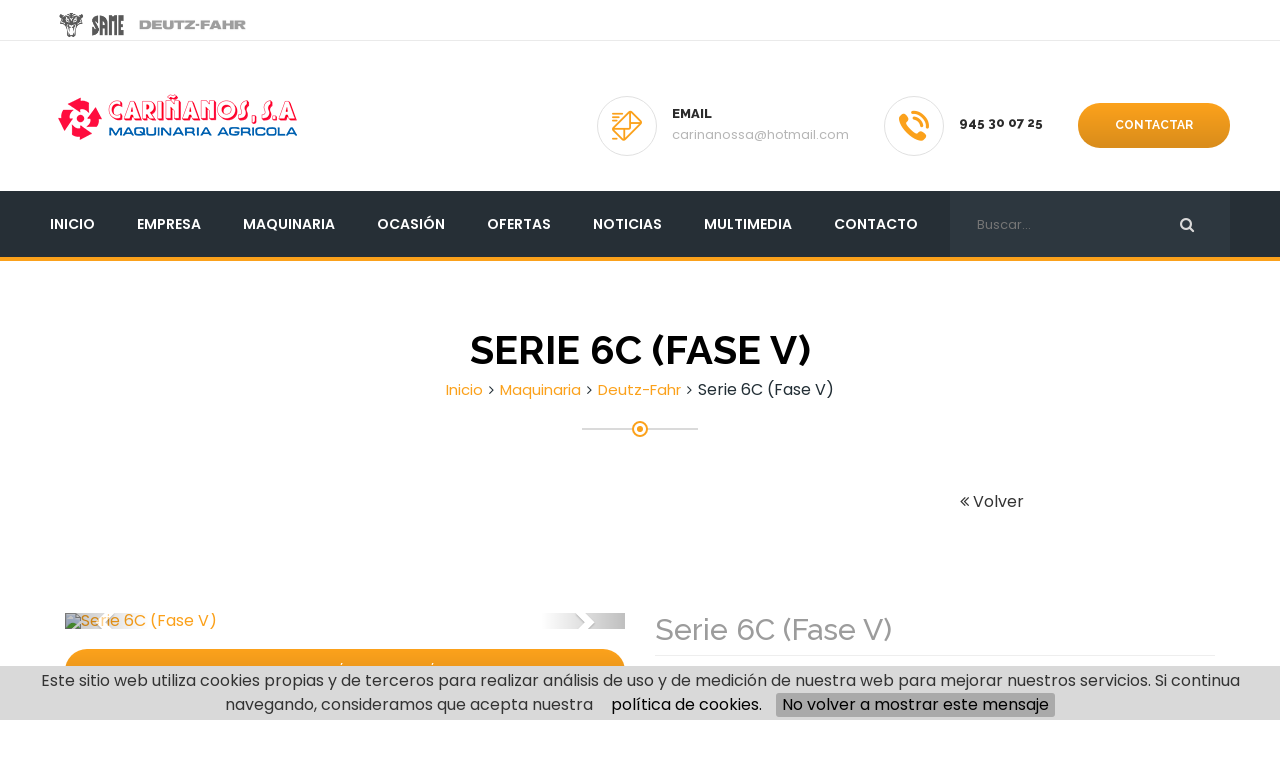

--- FILE ---
content_type: text/html; charset=UTF-8
request_url: https://xn--carianos-g3a.es/deutz-fahr/171825/serie-6c-fase-v/
body_size: 10716
content:
<!DOCTYPE html>
<html lang="es">
<head>
	<meta charset="UTF-8">
	<meta http-equiv="X-UA-Compatible" content="IE=edge">
	<link href="https://cariñanos.es/assets/img/favicon.ico" rel="shortcut icon"> 
	<meta name="viewport" content="width=device-width, initial-scale=1.0">

	<title>Serie 6C (Fase V) | MAQUINARIA AGRÍCOLA CARIÑANOS, S.A.</title>
	<meta name="description" content="SERIE 6C (FASE V) Estos tractores ofrecen infinitas posibilidades de configuración: 3 modelos, potencias de 116 a 143 CV, 3 tipos de transmisión, potentes sis" />


	<link href="//cdn.agromaquinaria.es/lib/colorbox/1.5.14/colorbox.css" rel="stylesheet">

	<link rel="stylesheet" href="https://cariñanos.es/assets/css/bootstrap-datetimepicker.min.css">

	<link rel="stylesheet" href="https://cariñanos.es/assets/css/style-deutz.css?v=1.8">
	<link rel="stylesheet" href="https://cariñanos.es/assets/css/responsive.css?v=1.7">

	
        
    <meta property="og:title" content="Serie 6C (Fase V) | MAQUINARIA AGRÍCOLA CARIÑANOS, S.A.">
    <meta property="og:description" content="SERIE 6C (FASE V) Estos tractores ofrecen infinitas posibilidades de configuración: 3 modelos, potencias de 116 a 143 CV, 3 tipos de transmisión, potentes sistemas hidráulicos con bombas de caudal variable load sensing de hasta 120 l/min y numerosas opciones, para adaptarse por completo incluso a las necesidades más específicas. Todos los modelos de la Serie 6C están equipados con motores cuatro cilindros Stage V, cabinas TopVision de 4 montantes y una selección de nuevas SDF Smart Farming Solutions.">
    <meta property="og:type" content="article">
    <meta property="og:url" content="https://xn--carianos-g3a.es/deutz-fahr/171825/serie-6c-fase-v/">
    <meta property="og:image" content="https://www.agromaquinaria.es/empresas/95/productos/tractores-agricolas-serie-6c-fase-v-0782344001675673287.jpg">
    <meta property="og:site_name" content="MAQUINARIA AGRÍCOLA CARIÑANOS, S.A.">
    <meta property="fb:admins" content="">
    
    <meta name="twitter:card" content="summary">
    <meta name="twitter:url" content="https://xn--carianos-g3a.es/deutz-fahr/171825/serie-6c-fase-v/">
    <meta name="twitter:title" content="Serie 6C (Fase V) | MAQUINARIA AGRÍCOLA CARIÑANOS, S.A.">
    <meta name="twitter:description" content="SERIE 6C (FASE V) Estos tractores ofrecen infinitas posibilidades de configuración: 3 modelos, potencias de 116 a 143 CV, 3 tipos de transmisión, potentes sistemas hidráulicos con bombas de caudal variable load sensing de hasta 120 l/min y numerosas opciones, para adaptarse por completo incluso a las necesidades más específicas. Todos los modelos de la Serie 6C están equipados con motores cuatro cilindros Stage V, cabinas TopVision de 4 montantes y una selección de nuevas SDF Smart Farming Solutions.">
    <meta name="twitter:image" content="https://www.agromaquinaria.es/empresas/95/productos/tractores-agricolas-serie-6c-fase-v-0782344001675673287.jpg">
    
    <meta itemprop="name" content="Serie 6C (Fase V) | MAQUINARIA AGRÍCOLA CARIÑANOS, S.A.">
    <meta itemprop="description" content="SERIE 6C (FASE V) Estos tractores ofrecen infinitas posibilidades de configuración: 3 modelos, potencias de 116 a 143 CV, 3 tipos de transmisión, potentes sistemas hidráulicos con bombas de caudal variable load sensing de hasta 120 l/min y numerosas opciones, para adaptarse por completo incluso a las necesidades más específicas. Todos los modelos de la Serie 6C están equipados con motores cuatro cilindros Stage V, cabinas TopVision de 4 montantes y una selección de nuevas SDF Smart Farming Solutions.">
    <meta itemprop="image" content="https://www.agromaquinaria.es/empresas/95/productos/tractores-agricolas-serie-6c-fase-v-0782344001675673287.jpg">

    

</head>
<body >

<!--<div id="fb-root"></div>
<script>(function(d, s, id) {
  var js, fjs = d.getElementsByTagName(s)[0];
  if (d.getElementById(id)) return;
  js = d.createElement(s); js.id = id;
  js.src = "//connect.facebook.net/es_ES/sdk.js#xfbml=1&version=v2.7&appId=244878359207736";
  fjs.parentNode.insertBefore(js, fjs);
}(document, 'script', 'facebook-jssdk'));</script>-->

	<section class="top-bar">
		<div class="container">

							<div class="left-text pull-left hidden-xs">
					<a href="https://www.same-tractors.com/" target="_blank"><img src="https://cariñanos.es/assets/img/logos/same1.png" class="img-responsive bn st" /></a>
				</div>
									<div class="left-text pull-left hidden-xs">
				<a href="https://www.deutz-fahr.com/" target="_blank"><img src="https://cariñanos.es/assets/img/logos/deutz-fahr1.png" class="img-responsive bn st" /></a>
			</div>
									
			<div class="social-icons pull-right">
				<ul>
																												
					
				</ul>
			</div> <!-- /.social-icons -->

		</div>
	</section> <!-- /.top-bar -->


	<header class="header">
		<div class="container">
			<div class="logo pull-left">
				<a href="https://cariñanos.es/">
					<img src="https://cariñanos.es/assets/img/empresa/logo.png" alt="MAQUINARIA AGRÍCOLA CARIÑANOS, S.A."/>
				</a>
			</div>
			
			<div class="header-right-info pull-right  hidden-xs">
				<a href="#" class="hidden"></a>
				<div class="single-header-info">
					<div class="icon-box">
						<div class="inner-box">
							<i class="flaticon-interface-2"></i>
						</div>
					</div>
					<div class="content">
						<h3>EMAIL</h3>
						<p>carinanossa@hotmail.com</p>
					</div>
				</div>
				<div class="single-header-info hidden-xs">
					<div class="icon-box">
						<div class="inner-box">
							<i class="flaticon-telephone"></i>
						</div>
					</div>
					<div class="content">
													<h3>945 30 07 25</h3>
							<p><b></b></p>
											</div>
				</div>
				<div class="single-header-info hidden">
					<div class="icon-box">
						<div class="inner-box">
							<i class="flaticon-location"></i>
						</div>
					</div>
					<div class="content">
						<h3>POL. IND. GALZAR. C/ GURUTXE BIDE Nº 4</h3>
						<p><b>01200, SALVATIERRA</b></p>
					</div>
				</div>
				<div class="single-header-info">
	                <!-- Modal: donate now Starts -->
	                <a class="thm-btn" href="https://cariñanos.es/contacto/">Contactar</a>
	                
	                <!-- Modal: donate now Ends -->
				</div>
			</div>
		</div>
	</header> <!-- /.header -->


	<nav class="mainmenu-area stricky">
		<div class="container">
			<a href="https://cariñanos.es/" class="logo navbar-brand hidden">
				<img src="https://cariñanos.es/assets/img/empresa/logo.png" alt="MAQUINARIA AGRÍCOLA CARIÑANOS, S.A." />
			</a>

			<div class="navigation pull-left">
				<div class="nav-header">
					<ul>
						<li><a href="https://cariñanos.es/">Inicio</a></li>	
						<li><a href="https://cariñanos.es/empresa/">Empresa</a></li>						
						<li class="dropdown maquinaria">
							<a href="https://cariñanos.es/maquinaria/" >Maquinaria</a>
							<ul class="submenu ">
																<li><a href="https://cariñanos.es/same/" class="same" data-href='#marca-same'>Same</a>
										<div id='marca-same' class='productos-nuevo same'><div>
												
												<div class='col-xs-12 col-sm-3'>
													<a href='https://cariñanos.es/same/175544/frutteto-platform/'>
														<div data-href='https://www.agromaquinaria.es/empresas/291/productos/tractores-agricolas-frutt-0527610001685443116.jpg'>
																												</div>
														<h4>FRUTTETO PLATFORM</h4>

													</a>
												</div>
													
												<div class='col-xs-12 col-sm-3'>
													<a href='https://cariñanos.es/same/167743/sdf-smart-farming-solutions/'>
														<div data-href='https://www.agromaquinaria.es/empresas/291/productos/gamasame-0780196001616751138.png'>
																												</div>
														<h4>SDF SMART FARMING SOLUTIONS</h4>

													</a>
												</div>
													
												<div class='col-xs-12 col-sm-3'>
													<a href='https://cariñanos.es/same/166161/delfino-fase-v/'>
														<div data-href='https://www.agromaquinaria.es/empresas/291/productos/tractores-agricolas-delfino-0323886001608735628.jpg'>
																												</div>
														<h4>Delfino (Fase V)</h4>

													</a>
												</div>
													
												<div class='col-xs-12 col-sm-3'>
													<a href='https://cariñanos.es/same/146016/explorer-tb/'>
														<div data-href='https://www.agromaquinaria.es/empresas/291/productos/1_Tractores_agricolas_Same_1514288585.jpg'>
																												</div>
														<h4>Explorer TB</h4>

													</a>
												</div>
													
												<div class='col-xs-12 col-sm-3'>
													<a href='https://cariñanos.es/same/110319/frutteto-classic-fase-v/'>
														<div data-href='https://www.agromaquinaria.es/empresas/291/productos/1_Abonadoras_Arrastradas_Same_1485344021.jpg'>
																												</div>
														<h4>Frutteto Classic (Fase V)</h4>

													</a>
												</div>
													
												<div class='col-xs-12 col-sm-3'>
													<a href='https://cariñanos.es/same/39673/frutteto-sv-classic/'>
														<div data-href='https://www.agromaquinaria.es/empresas/291/productos/tractores-agricolas-frutt-0723970001700652504.jpg'>
																												</div>
														<h4>Frutteto S/V Classic</h4>

													</a>
												</div>
													
												<div class='col-xs-12 col-sm-3'>
													<a href='https://cariñanos.es/same/153728/frutteto-cvt-sv-fase-v/'>
														<div data-href='https://www.agromaquinaria.es/empresas/291/productos/1525949688-FruttetoCVT115S_reducida1.jpg'>
																												</div>
														<h4>Frutteto CVT S/V (Fase V)</h4>

													</a>
												</div>
													
												<div class='col-xs-12 col-sm-3'>
													<a href='https://cariñanos.es/same/52112/dorado-classic/'>
														<div data-href='https://www.agromaquinaria.es/empresas/291/productos/tractores-agricolas-dorado-classic-0557976001699950241.jpg'>
																												</div>
														<h4>Dorado Classic</h4>

													</a>
												</div>
													
												<div class='col-xs-12 col-sm-3'>
													<a href='https://cariñanos.es/same/52111/dorado-fase-v/'>
														<div data-href='https://www.agromaquinaria.es/empresas/291/productos/tractores-agricolas-dorado-80-1004-0074661001560850401.jpg'>
																												</div>
														<h4>Dorado (Fase V)</h4>

													</a>
												</div>
													
												<div class='col-xs-12 col-sm-3'>
													<a href='https://cariñanos.es/same/170584/frutteto-natural-fase-v/'>
														<div data-href='https://www.agromaquinaria.es/empresas/291/productos/tractores-agricolas-same--0179347001633085909.jpg'>
																												</div>
														<h4>Frutteto Natural (Fase V)</h4>

													</a>
												</div>
													
												<div class='col-xs-12 col-sm-3'>
													<a href='https://cariñanos.es/same/171839/-frutteto-fase-v/'>
														<div data-href='https://www.agromaquinaria.es/empresas/291/productos/tractores-agricolas-frutteto-fase-v-0519115001648212085.jpg'>
																												</div>
														<h4>  Frutteto (Fase V)</h4>

													</a>
												</div>
													
												<div class='col-xs-12 col-sm-3'>
													<a href='https://cariñanos.es/same/9228/cargador-frontal/'>
														<div data-href='https://www.agromaquinaria.es/empresas/291/productos/1_Complementos_para_Tractores_Same_1376045555.jpg'>
																												</div>
														<h4>Cargador frontal</h4>

													</a>
												</div>
													
												<div class='col-xs-12 col-sm-3'>
													<a href='https://cariñanos.es/same/171117/frutteto-cvt-fase-v/'>
														<div data-href='https://www.agromaquinaria.es/empresas/291/productos/seleccione-una-subcategor-0090178001640158823.jpg'>
																												</div>
														<h4>Frutteto CVT (Fase V)</h4>

													</a>
												</div>
													
												<div class='col-xs-12 col-sm-3'>
													<a href='https://cariñanos.es/same/171838/-frutteto-sv-fase-v/'>
														<div data-href='https://www.agromaquinaria.es/empresas/291/productos/tractores-agricolas-frutt-0881641001648211141.jpg'>
																												</div>
														<h4> Frutteto S/V (Fase V)</h4>

													</a>
												</div>
													
												<div class='col-xs-12 col-sm-3'>
													<a href='https://cariñanos.es/same/146007/argon/'>
														<div data-href='https://www.agromaquinaria.es/empresas/291/productos/1_Tractores_agricolas_Same_1514286692.jpg'>
																												</div>
														<h4>Argon</h4>

													</a>
												</div>
													
												<div class='col-xs-12 col-sm-3'>
													<a href='https://cariñanos.es/same/170585/dorado-natural-fase-v/'>
														<div data-href='https://www.agromaquinaria.es/empresas/291/productos/seleccione-una-subcategor-0346054001633086368.jpg'>
																												</div>
														<h4>Dorado Natural (Fase V)</h4>

													</a>
												</div>
													
												<div class='col-xs-12 col-sm-3'>
													<a href='https://cariñanos.es/same/171836/dorado-cvt-fase-v/'>
														<div data-href='https://www.agromaquinaria.es/empresas/291/productos/copia-16482084870552-seleccione-una-subcategor-0346054001633086368.jpg'>
																												</div>
														<h4>Dorado CVT (Fase V)</h4>

													</a>
												</div>
													
												<div class='col-xs-12 col-sm-3'>
													<a href='https://cariñanos.es/same/171833/virtus-fase-v/'>
														<div data-href='https://www.agromaquinaria.es/empresas/291/productos/tractores-agricolas-copia-0346337001648205504.jpg'>
																												</div>
														<h4>Virtus (Fase V)</h4>

													</a>
												</div>
													
												<div class='col-xs-12 col-sm-3'>
													<a href='https://cariñanos.es/same/168534/explorer-fase-v/'>
														<div data-href='https://www.agromaquinaria.es/empresas/291/productos/tractores-agricolas-explorer-fase-v-0147826001621867272.jpg'>
																												</div>
														<h4>Explorer (Fase V)</h4>

													</a>
												</div>
																					</div></div>
									</li>
																<li><a href="https://cariñanos.es/deutz-fahr/" class="deutz-fahr" data-href='#marca-deutz-fahr'>Deutz-Fahr</a>
										<div id='marca-deutz-fahr' class='productos-nuevo deutz-fahr'><div>
												
												<div class='col-xs-12 col-sm-3'>
													<a href='https://cariñanos.es/deutz-fahr/177821/nueva-serie-5-keyline/'>
														<div data-href='https://www.agromaquinaria.es/empresas/95/productos/tractores-agricolas-serie-5-keyline-0815613001713517037.jpg'>
																												</div>
														<h4>NUEVA SERIE 5 KEYLINE</h4>

													</a>
												</div>
													
												<div class='col-xs-12 col-sm-3'>
													<a href='https://cariñanos.es/deutz-fahr/166164/serie-3/'>
														<div data-href='https://www.agromaquinaria.es/empresas/95/productos/tractores-agricolas-serie-3-0922624001608739060.jpg'>
																												</div>
														<h4>Serie 3</h4>

													</a>
												</div>
													
												<div class='col-xs-12 col-sm-3'>
													<a href='https://cariñanos.es/deutz-fahr/175056/serie-5-tb-fase-v/'>
														<div data-href='https://www.agromaquinaria.es/empresas/95/productos/tractores-agricolas-serie-5-tb-0227600001681285385.jpg'>
																												</div>
														<h4>Serie 5 TB (FASE V)</h4>

													</a>
												</div>
													
												<div class='col-xs-12 col-sm-3'>
													<a href='https://cariñanos.es/deutz-fahr/175657/serie-5df-platform/'>
														<div data-href='https://www.agromaquinaria.es/empresas/95/productos/tractores-agricolas-serie-0744362001698668371.png'>
																												</div>
														<h4>Serie 5DF (Platform)</h4>

													</a>
												</div>
													
												<div class='col-xs-12 col-sm-3'>
													<a href='https://cariñanos.es/deutz-fahr/176401/serie-5df-keyline/'>
														<div data-href='https://www.agromaquinaria.es/empresas/95/productos/tractores-agricolas-serie-0822722001698770267.jpg'>
																												</div>
														<h4>SERIE 5DF KEYLINE</h4>

													</a>
												</div>
													
												<div class='col-xs-12 col-sm-3'>
													<a href='https://cariñanos.es/deutz-fahr/176400/serie-5dfdsdv-ecoline/'>
														<div data-href='https://www.agromaquinaria.es/empresas/95/productos/tractores-agricolas-serie-0996286001698670199.jpg'>
																												</div>
														<h4>SERIE 5DF/DS/DV ECOLINE</h4>

													</a>
												</div>
													
												<div class='col-xs-12 col-sm-3'>
													<a href='https://cariñanos.es/deutz-fahr/175567/serie-6-powershiftrcshift/'>
														<div data-href='https://www.agromaquinaria.es/empresas/95/productos/img114-photoroompng-photoroom-0836708001685697266.png'>
																												</div>
														<h4>Serie 6 PowerShift/RCShift</h4>

													</a>
												</div>
													
												<div class='col-xs-12 col-sm-3'>
													<a href='https://cariñanos.es/deutz-fahr/174581/serie-64/'>
														<div data-href='https://www.agromaquinaria.es/empresas/95/productos/tractores-agricolas-serie-64-0717012001675674176.jpg'>
																												</div>
														<h4>Serie 6.4</h4>

													</a>
												</div>
													
												<div class='col-xs-12 col-sm-3'>
													<a href='https://cariñanos.es/deutz-fahr/171827/serie-4e-fase-v/'>
														<div data-href='https://www.agromaquinaria.es/empresas/95/productos/tractores-agricolas-serie-4e-fase-5-0861282001648134595.jpg'>
																												</div>
														<h4>Serie 4E (Fase V)</h4>

													</a>
												</div>
													
												<div class='col-xs-12 col-sm-3'>
													<a href='https://cariñanos.es/deutz-fahr/155917/serie-5k/'>
														<div data-href='https://www.agromaquinaria.es/empresas/95/productos/1538640029-timthumb.png'>
																												</div>
														<h4>Serie 5K</h4>

													</a>
												</div>
													
												<div class='col-xs-12 col-sm-3'>
													<a href='https://cariñanos.es/deutz-fahr/168533/serie-5/'>
														<div data-href='https://www.agromaquinaria.es/empresas/95/productos/tractores-agricolas-serie-5-0730717001621865182.jpg'>
																												</div>
														<h4>Serie 5</h4>

													</a>
												</div>
													
												<div class='col-xs-12 col-sm-3'>
													<a href='https://cariñanos.es/deutz-fahr/171135/serie-5-dfdsdv-fase-v/'>
														<div data-href='https://www.agromaquinaria.es/empresas/95/productos/tractores-agricolas-serie-0788891001640188729.jpg'>
																												</div>
														<h4>Serie 5 DF/DS/DV (Fase V)</h4>

													</a>
												</div>
													
												<div class='col-xs-12 col-sm-3'>
													<a href='https://cariñanos.es/deutz-fahr/176388/serie-5-dfdsdv-ttv-fase-v/'>
														<div data-href='https://www.agromaquinaria.es/empresas/95/productos/copia-16984072772069-tractores-agricolas-serie-0788891001640188729.jpg'>
																												</div>
														<h4>Serie 5 DF/DS/DV TTV (Fase V)</h4>

													</a>
												</div>
													
												<div class='col-xs-12 col-sm-3'>
													<a href='https://cariñanos.es/deutz-fahr/155481/serie-5d/'>
														<div data-href='https://www.agromaquinaria.es/empresas/95/productos/tractores-agricolas-serie-5d-0387566001619531163.jpg'>
																												</div>
														<h4>Serie 5D</h4>

													</a>
												</div>
													
												<div class='col-xs-12 col-sm-3'>
													<a href='https://cariñanos.es/deutz-fahr/166163/serie-5d-ttv/'>
														<div data-href='https://www.agromaquinaria.es/empresas/95/productos/tractores-agricolas-serie-5d-ttv-0902375001608738127.jpg'>
																												</div>
														<h4>Serie 5D TTV</h4>

													</a>
												</div>
													
												<div class='col-xs-12 col-sm-3'>
													<a href='https://cariñanos.es/deutz-fahr/171824/-serie-7-ttv-fase-v/'>
														<div data-href='https://www.agromaquinaria.es/empresas/95/productos/copia-16481306141564-tractores-agricolas-8280-ttv-0678504001602067824.jpg'>
																												</div>
														<h4> Serie 7 TTV (Fase V)</h4>

													</a>
												</div>
													
												<div class='col-xs-12 col-sm-3'>
													<a href='https://cariñanos.es/deutz-fahr/37547/serie-6-fase-v/'>
														<div data-href='https://www.agromaquinaria.es/empresas/95/productos/1_Tractores_agricolas_Deutz-Fahr_1483954141.jpg'>
																												</div>
														<h4>Serie 6 (Fase V)</h4>

													</a>
												</div>
													
												<div class='col-xs-12 col-sm-3'>
													<a href='https://cariñanos.es/deutz-fahr/176539/serie-5-kf/'>
														<div data-href='https://www.agromaquinaria.es/empresas/95/productos/tractores-agricolas-serie-5-kf-0498271001700153624.jpg'>
																												</div>
														<h4>Serie 5 KF</h4>

													</a>
												</div>
													
												<div class='col-xs-12 col-sm-3'>
													<a href='https://cariñanos.es/deutz-fahr/176564/serie-5-km/'>
														<div data-href='https://www.agromaquinaria.es/empresas/95/productos/tractores-agricolas-serie-5-km-0270274001701085455.jpg'>
																												</div>
														<h4>Serie 5 KM</h4>

													</a>
												</div>
													
												<div class='col-xs-12 col-sm-3'>
													<a href='https://cariñanos.es/deutz-fahr/176469/serie-5k/'>
														<div data-href='https://www.agromaquinaria.es/empresas/95/productos/tractores-agricolas-serie-5k-0173635001699357525.jpg'>
																												</div>
														<h4>Serie 5K</h4>

													</a>
												</div>
													
												<div class='col-xs-12 col-sm-3'>
													<a href='https://cariñanos.es/deutz-fahr/171825/serie-6c-fase-v/'>
														<div data-href='https://www.agromaquinaria.es/empresas/95/productos/tractores-agricolas-serie-6c-fase-v-0782344001675673287.jpg'>
																												</div>
														<h4>Serie 6C (Fase V)</h4>

													</a>
												</div>
													
												<div class='col-xs-12 col-sm-3'>
													<a href='https://cariñanos.es/deutz-fahr/170712/serie-6-ttv/'>
														<div data-href='https://www.agromaquinaria.es/empresas/95/productos/tractores-agricolas-serie-6-ttv-0246860001634554068.jpg'>
																												</div>
														<h4>Serie 6 TTV</h4>

													</a>
												</div>
													
												<div class='col-xs-12 col-sm-3'>
													<a href='https://cariñanos.es/deutz-fahr/76809/serie-c6000-fase-v/'>
														<div data-href='https://www.agromaquinaria.es/empresas/95/productos/1_Cosechadoras_de_cereales_Deutz-Fahr_1445417386.png'>
																												</div>
														<h4>Serie C6000 (Fase V)</h4>

													</a>
												</div>
													
												<div class='col-xs-12 col-sm-3'>
													<a href='https://cariñanos.es/deutz-fahr/165619/serie-8-ttv/'>
														<div data-href='https://www.agromaquinaria.es/empresas/95/productos/tractores-agricolas-8280-ttv-0678504001602067824.jpg'>
																												</div>
														<h4>Serie 8 TTV</h4>

													</a>
												</div>
													
												<div class='col-xs-12 col-sm-3'>
													<a href='https://cariñanos.es/deutz-fahr/61182/serie-c7000-fase-v/'>
														<div data-href='https://www.agromaquinaria.es/empresas/95/productos/cosechadoras-de-cereales-serie-c7000-0463284001560941592.jpg'>
																												</div>
														<h4>Serie C7000 (Fase V)</h4>

													</a>
												</div>
													
												<div class='col-xs-12 col-sm-3'>
													<a href='https://cariñanos.es/deutz-fahr/53443/serie-9-ttv/'>
														<div data-href='https://www.agromaquinaria.es/empresas/95/productos/1_Tractores_Deutz-Fahr_1445433527.png'>
																												</div>
														<h4>Serie 9 TTV</h4>

													</a>
												</div>
													
												<div class='col-xs-12 col-sm-3'>
													<a href='https://cariñanos.es/deutz-fahr/152358/serie-c9300-fase-v/'>
														<div data-href='https://www.agromaquinaria.es/empresas/95/productos/1_Cosechadoras_de_cereales_Deutz-Fahr_1522162897.jpg'>
																												</div>
														<h4>Serie C9300 (Fase V)</h4>

													</a>
												</div>
													
												<div class='col-xs-12 col-sm-3'>
													<a href='https://cariñanos.es/deutz-fahr/46693/segoras-de-tambor/'>
														<div data-href='https://www.agromaquinaria.es/empresas/95/productos/3_Segadoras_de_tambores_Deutz-Fahr_1445334889.jpg'>
																												</div>
														<h4>Segoras de tambor</h4>

													</a>
												</div>
													
												<div class='col-xs-12 col-sm-3'>
													<a href='https://cariñanos.es/deutz-fahr/47166/empacadoras-para-pacas-gigantes/'>
														<div data-href='https://www.agromaquinaria.es/empresas/95/productos/1_Empacadoras_Gigantes_Deutz-Fahr_1417184578.jpg'>
																												</div>
														<h4>Empacadoras para pacas gigantes</h4>

													</a>
												</div>
													
												<div class='col-xs-12 col-sm-3'>
													<a href='https://cariñanos.es/deutz-fahr/46811/rotoempacadoras/'>
														<div data-href='https://www.agromaquinaria.es/empresas/95/productos/1_Rotoempacadoras_Deutz-Fahr_1445332678.jpg'>
																												</div>
														<h4>Rotoempacadoras</h4>

													</a>
												</div>
													
												<div class='col-xs-12 col-sm-3'>
													<a href='https://cariñanos.es/deutz-fahr/47017/empacadora-con-encintadora-integrada/'>
														<div data-href='https://www.agromaquinaria.es/empresas/95/productos/1_Empacadoras_con_encintadora_integrada_Deutz-Fahr_1395239546.jpg'>
																												</div>
														<h4>Empacadora con encintadora integrada</h4>

													</a>
												</div>
													
												<div class='col-xs-12 col-sm-3'>
													<a href='https://cariñanos.es/deutz-fahr/46695/encintadoras/'>
														<div data-href='https://www.agromaquinaria.es/empresas/95/productos/encintadoras-encintadoras-1557831107.jpg'>
																												</div>
														<h4>Encintadoras</h4>

													</a>
												</div>
													
												<div class='col-xs-12 col-sm-3'>
													<a href='https://cariñanos.es/deutz-fahr/59245/sdf-smart-farming-solutions/'>
														<div data-href='https://www.agromaquinaria.es/empresas/95/productos/complementos-para-tractores-imonitor-0330875001619533007.jpg'>
																												</div>
														<h4>SDF Smart Farming Solutions</h4>

													</a>
												</div>
													
												<div class='col-xs-12 col-sm-3'>
													<a href='https://cariñanos.es/deutz-fahr/9128/cargadoras-frontales/'>
														<div data-href='https://www.agromaquinaria.es/empresas/95/productos/1_Cargadoras_Deutz-Fahr_1390925321.jpg'>
																												</div>
														<h4>Cargadoras frontales</h4>

													</a>
												</div>
													
												<div class='col-xs-12 col-sm-3'>
													<a href='https://cariñanos.es/deutz-fahr/152390/serie-4e/'>
														<div data-href='https://www.agromaquinaria.es/empresas/95/productos/1_Tractores_agricolas_Deutz-Fahr_1522224126.gif'>
																												</div>
														<h4>Serie 4E</h4>

													</a>
												</div>
													
												<div class='col-xs-12 col-sm-3'>
													<a href='https://cariñanos.es/deutz-fahr/158071/serie-5d-keyline-fase-v/'>
														<div data-href='https://www.agromaquinaria.es/empresas/95/productos/timthumb-1557753332.png'>
																												</div>
														<h4>Serie 5D Keyline (Fase V)</h4>

													</a>
												</div>
																					</div></div>
									</li>
							
							</ul>
						</li>	
							
						<li><a href="https://cariñanos.es/ocasion/">Ocasión</a></li>				
						<li class="dropdown">
							<a href="https://cariñanos.es/ofertas/">Ofertas</a>
							<ul class="submenu">
																	<li><a href="https://cariñanos.es/ofertas/tractores/">Tractores</a></li>
																	<li><a href="https://cariñanos.es/ofertas/taller/">Taller</a></li>
																	<li><a href="https://cariñanos.es/ofertas/recambios/">Recambios</a></li>
																	<li><a href="https://cariñanos.es/ofertas/maquinaria/">Maquinaria</a></li>
															</ul>
						</li>			
						<li><a href="https://cariñanos.es/noticias/">Noticias</a></li>		
						<li class="dropdown">
							<a href="#">Multimedia</a>
							<ul class="submenu">
								<li><a href="https://cariñanos.es/galeria-de-fotos/">Galería de fotos</a></li>
								<li><a href="https://cariñanos.es/videos/">Videos</a></li>
								<li><a href="https://cariñanos.es/catalogos/">Catálogos</a></li>
							</ul>
						</li>			
						<li><a href="https://cariñanos.es/contacto/">Contacto</a></li>
					</ul>
				</div>
				<div class="nav-footer">
					<button><i class="fa fa-bars"></i></button>
				</div>
			</div>
			<div class="search-box pull-right">
				<form action="https://cariñanos.es/maquinaria/" method="post">
					<input type="text" name="buscar" placeholder="Buscar...">
					<button type="submit"><i class="fa fa-search"></i></button>
				</form>
			</div>
		</div>
	</nav> <!-- /.mainmenu-area -->


			<section class="inner-header" style="background-image:url('https://www.agromaquinaria.es/empresas/fotos/445.jpg');">
			<div class="container">
				<div class="row">
					<div class="col-md-12 sec-title colored text-center">
						<h2>Serie 6C (Fase V)</h2>
						<ul class='breadcumb'><li><a href='https://cariñanos.es/'>Inicio</a></li><li><a href='https://cariñanos.es/maquinaria/'>Maquinaria</a></li><li><a href='https://cariñanos.es/deutz-fahr/'>Deutz-Fahr</a></li><li class='active'>Serie 6C (Fase V)</li></ul>						<span class="decor"><span class="inner"></span></span>

					</div>
				</div>
			</div>
							<a href="javascript:history.back(-1)" class="volver"><i class="fa fa-angle-double-left" aria-hidden="true"></i> Volver</a>
			
		</section>

					<section class="sec-padding">
				<div class="container">
				    
<div id="productos" class="pagina-productos">
				
						<link href="//cdn.agromaquinaria.es/css/ficha_producto.css" rel="stylesheet">

<div class="">
	<div class="col-xs-12 col-sm-6">

		
			<div id='carousel-noticias' class='carousel slide mb_20' data-ride='carousel'>
				
					<div class='carousel-inner' role='listbox'>
									<div class='item active'><a href='https://www.agromaquinaria.es/empresas/95/productos/tractores-agricolas-serie-6c-fase-v-0782344001675673287.jpg' target='_blank' rel='fotos_grupo' ><img src='https://www.agromaquinaria.es/empresas/95/productos/tractores-agricolas-serie-6c-fase-v-0782344001675673287.jpg' alt='Serie 6C (Fase V)' class='img-responsive  img-redondeado' /></a></div>					<div class='item '><a href='https://www.agromaquinaria.es/empresas/95/productos/tractores-agricolas-serie-6c-fase-v-0899955001675673377.jpg' target='_blank' rel='fotos_grupo' ><img src='https://www.agromaquinaria.es/empresas/95/productos/tractores-agricolas-serie-6c-fase-v-0899955001675673377.jpg' alt='Serie 6C (Fase V)' class='img-responsive  img-redondeado' /></a></div>					<div class='item '><a href='https://www.agromaquinaria.es/empresas/95/productos/tractores-agricolas-serie-6c-fase-v-0843799001675673467.jpg' target='_blank' rel='fotos_grupo' ><img src='https://www.agromaquinaria.es/empresas/95/productos/tractores-agricolas-serie-6c-fase-v-0843799001675673467.jpg' alt='Serie 6C (Fase V)' class='img-responsive  img-redondeado' /></a></div>					<div class='item '><a href='https://www.agromaquinaria.es/empresas/95/productos/tractores-agricolas-serie-6c-fase-v-0393395001675673469.jpg' target='_blank' rel='fotos_grupo' ><img src='https://www.agromaquinaria.es/empresas/95/productos/tractores-agricolas-serie-6c-fase-v-0393395001675673469.jpg' alt='Serie 6C (Fase V)' class='img-responsive  img-redondeado' /></a></div>														</div>

				<ol class='carousel-indicators'>
		 									<li data-target='#carousel-noticias' data-slide-to='3' class='active'></li>						<li data-target='#carousel-noticias' data-slide-to='3' class=''></li>						<li data-target='#carousel-noticias' data-slide-to='3' class=''></li>						<li data-target='#carousel-noticias' data-slide-to='3' class=''></li>															
	 			</ol>
				<a class='left carousel-control' href='#carousel-noticias' role='button' data-slide='prev'>
				    <span class='glyphicon glyphicon-chevron-left' aria-hidden='true'></span>
				    <span class='sr-only'>Anterior</span>
				  </a>
				  <a class='right carousel-control' href='#carousel-noticias' role='button' data-slide='next'>
				    <span class='glyphicon glyphicon-chevron-right' aria-hidden='true'></span>
				    <span class='sr-only'>Siguiente</span>
				  </a>
			</div>


		

			
		<div class='text-center mt_20 mb_20'><a class='btn btn-warning btn-block  recomendar thm-btn' href='https://www.agromaquinaria.es/assets/mas_informacion.php?idcliente=445&send_to=carinanossa@hotmail.com&idprod=171825&nomcliente=MAQUINARIA AGRÍCOLA CARIÑANOS, S.A.&nomprod=&css=sdf&url=https%3A%2F%2Fxn--carianos-g3a.es%2F%3Fseccion%3Dproductos%26producto%3D171825' target='_blank' title='Solicitar más Información' ><i class='fa fa-info-circle'></i> Solicitar más Información</a></div>
        <div class='product-share clearfix mt_10 mb_20'>
                    <p> COMPARTIR : </p>

                    <div class='socialIcon'>
						<a href="javascript:void(window.open('http://www.facebook.com/sharer.php?u='+encodeURIComponent(location),'_blank','width=600,height=400,left=50,top=50'));" target='_blank' rel='nofollow' class='facebook'> <i class='fa fa-facebook'></i></a>
						<a href="javascript:void(window.open('http://twitter.com/?status='+encodeURIComponent(window.document.title)+'%20'+encodeURIComponent(location),'_blank','width=600,height=400,left=50,top=50'));" target='_blank' rel='nofollow' class='twitter'> <i class='fa fa-twitter'></i></a>
						<a href="javascript:void(window.open('http://www.linkedin.com/shareArticle?url='+encodeURIComponent(location),'_blank','width=600,height=400,left=50,top=50'));" rel='nofollow' class='linkedin'><i class='fa fa-linkedin'></i></a>
						<a href="javascript:void(window.open('whatsapp://send?text='+encodeURIComponent(location),'_blank','width=600,height=400,left=50,top=50'));" rel='nofollow' class='whatsapp' data-action='share/whatsapp/share'><i class='fa fa-whatsapp'></i></a>



					</div>
                </div>

	</div>
	<div class="col-xs-12 col-sm-6">
		<h2 class="page-header mt_0">Serie 6C (Fase V)</h2>
		<div class="wrapper-producto">
			<h3><strong>SERIE 6C (FASE V)</strong></h3> <p>Estos tractores ofrecen infinitas posibilidades de configuración: 3 modelos, potencias de 116 a 143 CV, 3 tipos de transmisión, potentes sistemas hidráulicos con bombas de caudal variable load sensing de hasta 120 l/min y numerosas opciones, para adaptarse por completo incluso a las necesidades más específicas. Todos los modelos de la Serie 6C están equipados con motores cuatro cilindros Stage V, cabinas TopVision de 4 montantes y una selección de nuevas SDF Smart Farming Solutions.<br></p>		</div>

    </div>
</div>


                                    <hr style='clear:both;display:block;' class='half-margins invisible'>
	<div class="product-tab">

		<h5 class="MIPTexto"><strong><u><span style="font-size: 18px;">MOTOR:</span></u> Ultracompacto y ultraeficiente.</strong></h5><p>Además de sus excelentes niveles de fiabilidad y prestaciones, los nuevos motores FARMotion 45 Fase V de cuatro cilindros también garantizan unos costes de explotación muy bajos. Motores de última generación, con un par impresionante en una amplia gama revoluciones, que garantizan una respuesta inmediata a las variaciones de carga. La inyección de combustible common rail con control electrónico, el ventilador electrónico eVisco, los filtros de aire PowerCore y las transmisiones de alta eficiencia conforman un impresionante paquete de soluciones de alta tecnología que reducen al mínimo el consumo de combustible y de AdBlue. Los grandes depósitos (depósito de combustible de 160 litros y depósito de urea de 12 litros) garantizan una autonomía más que suficiente para realizar cualquier tarea. Los motores están disponibles en una gama de potencias máxima de 120, 129 y 137 CV (modelos 6115C, 6125C y 6135C, respectivamente) y todas las variantes incluyen un mapa específico de incremento de potencia, que se activa automáticamente al utilizar la TDF o a velocidades superiores a 15 km/h en carretera para aumentar la potencia máxima del modelo a 126, 136 y 143 CV respectivamente.</p>

<h5 class="MIPTexto"><strong><u><span style="font-size: 18px;">TRANSMISIÓN:</span></u> Eficiencia, prestaciones y numerosas posibilidades de configuración.</strong></h5><p>La nueva Serie 6C dispone de 3 tipos de transmisión diferentes: una configuración esencial, con caja de cambios principal mecánica y powershift de 3 marchas bajo carga; la innovadora transmisión RVSHIFT full-powershift y la transmisión tope de gama con variación continua TTV de alta tecnología. La serie 6C te permite elegir la configuración de transmisión que mejor se adapte a tus necesidades específicas. Todas las transmisiones incorporan un PowerShuttle electrohidráulico. Las maniobras de inversión de dirección se ejecutan sin interrumpir la entrega de par a las ruedas, incluso bajo carga, lo que aumenta la seguridad, especialmente cuando se trabaja en pendientes pronunciadas. Además de todo esto, dispones de 5 ajustes de respuesta seleccionables y de las funciones Stop&amp;Go y PowerZero que te permiten trabajar con un cargador frontal con más facilidad que nunca. Todos los modelos alcanzan su velocidad máxima en carretera (40 Km/h en la versión con transmisión básica o 50 Km/h en las versiones RVSHIFT y TTV) sin necesidad de pisar a fondo el acelerador, para maximizar la eficiencia del combustible y la autonomía.</p><p><br></p>		<h5 class="MIPTexto"><strong><u><span style="font-size: 18px;">TOMA DE FUERZA:</span></u> Toda la potencia que hace falta.</strong></h5><p>La nueva serie 6C también ofrece numerosas posibilidades de configuración para trabajar con aperos accionados por la TDF. La TDF trasera lleva un embrague multidisco electrohidráulico con control progresivo y función de medición automática de los implementos, que garantiza una versatilidad y eficiencia sin precedentes con cualquier tipo de equipo. El eje ranurado de salida intercambiable se puede extraer y sustituir con rapidez y seguridad para trabajar con diferentes implementos. En las versiones con Powershift, la TDF trasera viene de serie con los modos de velocidad 540 y 540 ECO, mientras que los modos de 1000 y 1000 ECO son opcionales, para que puedas elegir entre un total de 4 modos de velocidad de la TDF. Las versiones RVShift y TTV, en cambio, incluyen los modos de velocidad 540, 540 ECO y 1000. Opcionalmente, todos los modelos de la serie 6C pueden dotarse de una TDF sincronizada con la transmisión (con eje de salida independiente) y una TDF frontal de 1000 rpm, también con embrague húmedo multidisco electrohidráulico.</p>

<h5 class="MIPTexto"><strong><u><span style="font-size: 18px;">SISTEMA HIDRÁULICO:</span></u> Sistema hidráulico modular con todas las opciones de configuración que necesites.</strong></h5><p>Los tractores de la serie 6C están equipados con un circuito hidráulico con bomba de engranajes de 90 l/min o, en alternativa, con un sistema load sensing de 120 l/min con bomba de caudal variable.<br>
El sistema load sensing suministra exactamente el caudal necesario en respuesta a la demanda real de aceite, y ofrece una combinación de distribuidores con control mecánico y electrónico para garantizar la compatibilidad con cualquier tipo de implemento.<br>
Ambas configuraciones del sistema hidráulico cuentan con al menos 10 tomas hidráulicas traseras, conexiones Power Beyond, un potente elevador trasero electrónico con una capacidad de carga de hasta 7000 kg y un elevador delantero de 3000 kg con 2 conexiones delanteras adicionales. Todas las versiones están provistas de una bomba secundaria con un caudal de unos 40 l/min, dedicada exclusivamente a los componentes auxiliares y al sistema de dirección, para garantizar la suavidad de la dirección incluso en ralentí y con los elevadores y los distribuidores en funcionamiento.</p><p><u><br></u></p>		<h5 class="MIPTexto"><strong><u><span style="font-size: 18px;">FRENOS:</span></u> Seguridad sin concesiones.</strong></h5><p>El eje delantero, diseñado y fabricado íntegramente en casa, dispone de doble tracción con selección electrohidráulica y diferencial 100% bloqueable, que también puede conectarse y desconectarse automáticamente mediante la función ASM. Los frenos de disco en baño de aceite en las 4 ruedas, accionados por el Powerbrake, garantizan una seguridad de frenado impecable y el pedal de freno brinda una sensación parecida a la de un automóvil. El eje delantero, con una impresionante capacidad de carga de 3000 kg y un ángulo de giro máximo de 55°, también está disponible con doble cilindro hidráulico en todos los modelos de la familia. Los modelos RVShift y TTV además pueden equiparse con el freno de estacionamiento hidráulico HPB, un sistema combinado mecánico-hidráulico que aplica una presión constante a los frenos de disco traseros para retener el tractor con total seguridad en cualquier pendiente. La nueva serie 6C está disponible con todos los tipos de sistemas de frenos para remolques existentes hoy en día. Puedes elegir entre sistemas hidráulicos, neumáticos o combinados para aumentar la versatilidad del tractor y disponer de la solución ideal incluso para el transporte pesado por carretera.</p>

<h5 class="MIPTexto"><strong><u><span style="font-size: 18px;">CABINA:</span></u> Comodidad inmejorable y una visión panorámica impecable.</strong></h5><p>Las nuevas cabinas TopVision ofrecen unos niveles de confort extraordinarios. Los innovadores soportes Hydro Silent-Block reducen las vibraciones en un 40% en comparación con los componentes tradicionales, y la suspensión mecánica opcional de la cabina contribuye a aumentar aún más el confort. La estructura de 4 montantes y la amplia superficie acristalada garantizan una excelente visibilidad, el nivel de ruido se ha reducido al mínimo, los materiales son de primera calidad y la cabina está diseñada de forma ergonómica para reducir la fatiga en el trabajo. Los espejos retrovisores calefactados con regulación eléctrica y la luneta trasera calefactada permiten ver con claridad incluso en las condiciones climáticas más frías.<br>
Las versiones RVShift y TTV están disponibles con el InfoCenterPro, con el que podrás controlar todas las funciones del tractor y añadir secuencias de operaciones programables para las acciones rutinarias. La cabina ofrece una gran variedad de opciones, como un soporte para montar un monitor de otros fabricantes u otros dispositivos, un asiento para el pasajero, un sistema de audio con radio DAB+, numerosas tomas de corriente (incluidos 2 puertos USB) y una nevera de 12 V, para que puedas configurar hasta el más mínimo detalle de la cabina y adaptarla a tus necesidades específicas.</p><h5><br></h5>
			
			


	</div>

											
		<div class="clear"></div>
</div>				</div>
			</section>
		
	


	<footer class="footer sec-padding">
		<div class="container">
			<div class="row">
				<div class="col-md-4 col-sm-6">
					<div class="footer-widget about-widget">
						<a href="https://cariñanos.es/">
							<img src="https://cariñanos.es/assets/img/empresa/logo.png" alt="MAQUINARIA AGRÍCOLA CARIÑANOS, S.A."/>
						</a>
						<p>Distribuidor Same y Deutz-Fahr</p>
						<ul class="contact">
							<li><i class="fa fa-map-marker"></i> <span>POL. IND. GALZAR. C/ GURUTXE BIDE Nº 4</span></li>
							<li><i class="fa fa-phone"></i> <span>945 30 07 25</span></li>
							<li><i class="fa fa-envelope-o"></i> <span>carinanossa@hotmail.com</span></li>
						</ul>
						<ul class="social">
																																									</ul>
					</div>
				</div>
				<div class="col-md-4 col-sm-6 hidden-sm">
					<div class="footer-widget quick-links">
						<h3 class="title">Enlaces</h3>
						<ul class="col-xs-6">
							<li><a href="https://cariñanos.es/empresa/">Empresa</a></li>
							<li><a href="https://cariñanos.es/noticias/">Noticias</a></li>
							<li><a href="https://cariñanos.es/galeria-de-fotos/">Galería de fotos</a></li>
							<li><a href="https://cariñanos.es/videos/">Videos</a></li>
							<li><a href="https://cariñanos.es/catalogos/">Catálogos</a></li>
							<li><a href="https://cariñanos.es/contacto/">Contacto</a></li>
						</ul>
						<ul class="col-xs-6">
															<li><a href="https://cariñanos.es/same/">Same</a></li>
																						<li><a href="https://cariñanos.es/deutz-fahr/">Deutz-Fahr</a></li>
																												<li><a href="https://cariñanos.es/ocasion/">Ocasión</a></li>
							<li><a href="https://cariñanos.es/ofertas/">Ofertas</a></li>
						</ul>

					</div>
				</div>
				<div class="col-md-4 latest-post col-sm-6 hidden-xs">
					<div class="footer-widget latest-post">
						<h3 class="title">Últimas Noticias</h3>
						<ul>
														<li>
								<span class="border"></span>
								<div class="content">
									<a href="https://cariñanos.es/noticias/9641/serie-6-de-deutz-fahr-potencia-y-precision-alemana">Serie 6 de DEUTZ-FAHR: Potencia y Precisión Alemana </a>
									<span>29-01-2025</span>
								</div>
							</li>
													<li>
								<span class="border"></span>
								<div class="content">
									<a href="https://cariñanos.es/noticias/8555/deutz-fahr-5115k-el-retorno-del-tractor-cadenas-para-aplicaciones-en-campo-abierto">DEUTZ-FAHR 5115K, El retorno del tractor cadenas para aplicaciones en campo abierto </a>
									<span>08-08-2023</span>
								</div>
							</li>
													<li>
								<span class="border"></span>
								<div class="content">
									<a href="https://cariñanos.es/noticias/8437/sdf-los-ingresos-del-2022-marcan-un-record-historico-para-el-grupo-con-1803-millones-de-euros-22-respecto-al-2021-">SDF: Los ingresos del 2022 marcan un récord histórico para el grupo con 1.803 millones de euros (+22% respecto al 2021)  </a>
									<span>08-06-2023</span>
								</div>
							</li>
													
						</ul>
					</div>
				</div>
				
			</div>
		</div>
	</footer>


	<section class="footer-bottom">
		<div class="container text-center">
			<p>2019 &copy; MAQUINARIA AGRÍCOLA CARIÑANOS, S.A. &nbsp; | &nbsp; <a href="https://cariñanos.es/politica-de-cookies/">Política de Cookies</a> | &nbsp; <a href="https://cariñanos.es/politica-de-proteccion-de-datos/">Protección de datos</a> | &nbsp; <a href="https://cariñanos.es/sus-datos-seguros/">Sus datos seguros</a> &nbsp; | &nbsp;&nbsp;<a href="https://admin.agromaquinaria.es" target="_blank"><i class="fa fa-lock" aria-hidden="true"></i></a>&nbsp;&nbsp; | &nbsp; Powered by <a href="https://mthsl.com" target="_blank">MTH</a></p>
		</div>
	</section>


	<script src="https://cariñanos.es/assets/js/jquery-1.11.1.min.js"></script>
	<script src="https://cariñanos.es/assets/js/bootstrap.min.js"></script>
	
			<script src="https://cariñanos.es/assets/js/jquery.bxslider.min.js"></script>
		<script src="https://cariñanos.es/assets/js/owl.carousel.min.js"></script>
		<script src="https://cariñanos.es/assets/js/owl.rows.js"></script>

	
	<script src="https://cariñanos.es/assets/js/jquery-parallax.js"></script>

	<script src="https://cariñanos.es/assets/js/jquery.easing.min.js"></script>

	<script src="https://cariñanos.es/assets/js/jquery.appear.js"></script>
	<script src="https://cariñanos.es/assets/js/jquery.mixitup.min.js"></script>

		
	<script src="//cdn.agromaquinaria.es/lib/colorbox/1.5.14/jquery.colorbox-min.js"></script>
	<script src="//cdn.agromaquinaria.es/lib/colorbox/1.5.14/jquery.colorbox-es.js"></script>
	<script src="//cdn.agromaquinaria.es/lib/colorbox/1.5.14/colorbox.js"></script>


	<script src="https://cariñanos.es/assets/js/script.js?v=1.6"></script>

	<script src="https://cariñanos.es/assets/js/jquery.cookiebar.js" type="text/javascript"></script>
	<script type='text/javascript'>
	$(document).ready(function() {
		$.cookieBar({
			//forceShow:true,
			acceptText: 'No volver a mostrar este mensaje',
			message: "Este sitio web utiliza cookies propias y de terceros para realizar análisis de uso y de medición de nuestra web para mejorar nuestros servicios. Si continua navegando, consideramos que acepta nuestra <a href='https://cariñanos.es/politica-de-cookies/' class='politica'>política de cookies.</a>"
		});
	});
		
	</script>
	<script>
  (function(i,s,o,g,r,a,m){i['GoogleAnalyticsObject']=r;i[r]=i[r]||function(){
  (i[r].q=i[r].q||[]).push(arguments)},i[r].l=1*new Date();a=s.createElement(o),
  m=s.getElementsByTagName(o)[0];a.async=1;a.src=g;m.parentNode.insertBefore(a,m)
  })(window,document,'script','https://www.google-analytics.com/analytics.js','ga');

  ga('create', 'UA-80294649-5', 'xn--carianos-g3a.es');
  ga('send', 'pageview');

</script></body>
</html>

--- FILE ---
content_type: text/css
request_url: https://xn--carianos-g3a.es/assets/css/style-deutz.css?v=1.8
body_size: 18454
content:
/***************************************************************************************************************
||||||||||||||||||||||||||||       MASTER STYLESHEET FOR CHARITY HOME          ||||||||||||||||||||||||||||||||||||
****************************************************************************************************************
||||||||||||||||||||||||||||              TABLE OF CONTENT                  ||||||||||||||||||||||||||||||||||||
****************************************************************************************************************
****************************************************************************************************************

1 imported styles
2 flaticon reset styles
3 common css styles
4 .top-bar styles
5 .header styles
6 .mainmenu-area styles
7 .rev_slider_wrapper styles
8 .overlay styles
9 .call-to-action styles
10 .event styles
11 .full-sec styles
12 .single-service-home styles
13 .faq-home styles
14 .fact-counter-wrapper styles
15 .single-team-member styles
16 .testimonials-wrapper styles
17 .single-blog-post styles
18 .footer-call-to-action styles
19 .footer styles
20 .footer-bottom styles
21 contact form validation styles
22 .home-appointment-form styles
23 select menu item styles
24 date picker styles
25 .inner-header styles
26 .about-content styles
27 .volunteer-profile
28 .contact-content styles
29 .appointment-content styles
30 .side-bar-widget styles
31 .parallax-section
32 .gallery-section
33 .featured-causes styles
34 .pager-outer
35 .causes recent style
36 .promote-project
37 .donation-section

****************************************************************************************************************
||||||||||||||||||||||||||||            End TABLE OF CONTENT                ||||||||||||||||||||||||||||||||||||
****************************************************************************************************************/

/* 1 imported styles */

@import url(https://fonts.googleapis.com/css?family=Poppins:300,400,500,600,700);
@import url(https://fonts.googleapis.com/css?family=Raleway:400,100,100italic,200,200italic,300,300italic,400italic,500,500italic,600,600italic,700,700italic,800,900,800italic,900italic);

@import url(bootstrap.min.css);
@import url(font-awesome.min.css);
@import url(hover.css);
@import url(jquery.fancybox.css);
@import url(jquery.bxslider.css);
@import url(owl.carousel.css);
@import url(owl.theme.default.min.css);
@import url(animate.min.css);
@import url(../fonts/flaticon/flaticon.css);

@import url(../revolution/css/settings.css);

@import url(../js/jquery-ui-1.11.4/jquery-ui.css);



html, body {
	font-family: 'Poppins', sans-serif;
	font-size: 16px;
	color: #9C9C9C;
}
h1, h2, h3, h4, h5, h6 {
	font-family: 'Raleway', sans-serif;	
}
a, a:hover, a:active {
	text-decoration: none !important;
	color: #fba11b;
}
a:focus, a:hover {
	color: #da8d1b;
}

:active,
:focus {
	outline: none !important;
}
img {
	max-width: 100%;
}
.p0 {
	padding: 0 !important;
}
.full-width {
	width: 100% !important;
}
.text-thm {
	color: #fba11b;
}
.text-white {
	color: #fff !important;
}

.thm-btn {
	background: #fba11b;
	border-radius: 30px;
	display: inline-block;
	color: #fff;
	font-size: 12px;
	font-family: 'Raleway', sans-serif;
	text-transform: uppercase;
	font-weight: bold;
	padding: 12px 35px;
	border: 2px solid transparent;
	transition: all .3s ease;


		/* Permalink - use to edit and share this gradient: http://colorzilla.com/gradient-editor/#da8d1b+0,fba11b+100 */
	background: #fba11b; /* Old browsers */
	background: -moz-linear-gradient(top, #fba11b 0%, #da8d1b 100%); /* FF3.6-15 */
	background: -webkit-linear-gradient(top, #fba11b 0%,#da8d1b 100%); /* Chrome10-25,Safari5.1-6 */
	background: linear-gradient(to bottom, #fba11b 0%,#da8d1b 100%); /* W3C, IE10+, FF16+, Chrome26+, Opera12+, Safari7+ */
	filter: progid:DXImageTransform.Microsoft.gradient( startColorstr='#fba11b', endColorstr='#da8d1b',GradientType=0 ); /* IE6-9 */
	border-bottom-color: #da8d1b;
    border-top-color: #fba11b;

}
.thm-btn:hover,
.thm-btn.inverse {
	background: #fff;
	border-color: #fba11b;
	color: #fba11b;
}
.thm-btn:active,
.thm-btn:focus {
	background: #fff;
	border-color: #fba11b;
	color: #fba11b;
}
.thm-btn.inverse:hover {
	background: #fba11b;
	border-color: #fba11b;
	color: #fff;

	background: #fba11b; /* Old browsers */
	background: -moz-linear-gradient(top, #fba11b 0%, #da8d1b 100%); /* FF3.6-15 */
	background: -webkit-linear-gradient(top, #fba11b 0%,#da8d1b 100%); /* Chrome10-25,Safari5.1-6 */
	background: linear-gradient(to bottom, #fba11b 0%,#da8d1b 100%); /* W3C, IE10+, FF16+, Chrome26+, Opera12+, Safari7+ */
	filter: progid:DXImageTransform.Microsoft.gradient( startColorstr='#fba11b', endColorstr='#da8d1b',GradientType=0 ); /* IE6-9 */
	border-bottom-color: #da8d1b;
    border-top-color: #fba11b;

}
.btn-xs {
	font-size: 11px !important;
	padding: 8px 15px !important;
}
.sec-padding {
	padding: 90px 0;
}

.sec-title {
	margin-bottom: 63px;
	position: relative;
}
.sec-title h2 {
	font-size: 32px;
	text-transform: capitalize;
	color: #202A30;
	font-weight: bold;
	margin: 0;
	margin-bottom: 15px;
}
.sec-title p {
	font-size: 18px;
	color: #747474;
	margin: 0;
	margin-bottom: 20px;
}
.sec-title span.decor {
	width: 16px;
	height: 16px;	
	border-radius: 50%;
	border: 2px solid #E6E6E6;
	background: #fff;
	display: inline-block;
	position: relative;
	z-index: 1;
 }
.sec-title span.inner {
    width: 6px;
    height: 6px;
    background: #EAEAEA;
    border-radius: 50%;
    display: block;
    margin: auto;
    margin-top: 3px;
}
.sec-title span.decor:before,
.sec-title span.decor:after {
	content: '';
	position: absolute;	
	top: 5px;
	width: 50px;
	height: 2px;
	background: #E6E6E6;
	z-index: -1;
}
.sec-title span.decor:before {
	left: 14px;
}
.sec-title span.decor:after {
	right: 14px;
}
.sec-title.text-left span.decor {
	margin-left: 50px;
}
.sec-title.style-two span.decor {
	border-color: #fba11b;
}
.sec-title.style-two span.decor .inner {
	background: #fba11b;
}
.sec-title.style-two span.decor:after {
	right: -94px;	
}
.sec-title.style-two span.decor:before,
.sec-title.style-two span.decor:after {
	background: #DCDCDC;
}

.sec-title.colored span.decor {
	border-color: #fba11b;
}
.sec-title.colored span.decor span.inner {
	background: #fba11b;
}
.sec-title.colored span.decor:before,
.sec-title.colored span.decor:after {
	background: #fba11b;
}
.sec-color {
	color: #202a30;
	font-weight: 700;
}
.double-line {
	display: block;
	margin-bottom: 30px;
	margin-top: 10px;
	position: relative;
}
.double-line::before,
.double-line::after {
	border: 1px solid #fba11b;
    bottom: -7px;
	content: "";
	height: 1px;
	left: 0;
	margin: 1px auto auto;
	position: absolute;
	right: 0;
	width: 50px;
}
.double-line::before {
	bottom: -10px;
}
.double-line.line-left::before,
.double-line.line-left::after {
	left: 0;
	right: auto;
}


/* 2 flaticon reset styles */

[class^="flaticon-"]:before, [class*=" flaticon-"]:before,
[class^="flaticon-"]:after, [class*=" flaticon-"]:after {
	margin: 0;
}

.clearfix {
	display: block;
	clear: both;
}

/* 3 common css styles */
.ml_15 {
	margin-left: 15px;
}
.mb_0 {
	margin-bottom: 0 !important;
}
.mb_10 {
	margin-bottom: 10px !important;
}
.mb_20 {
	margin-bottom: 20px !important;
}
.mb_30 {
	margin-bottom: 30px !important;
}
.mb_60 {
	margin-bottom: 60px !important;
}
.mb_100 {
	margin-bottom: 100px !important;
}
.mt_0 {
	margin-top: 0px;
}
.mt_5 {
	margin-top: 5px;
}
.mt_10 {
	margin-top: 10px !important;
}
.mt_15 {
	margin-top: 15px !important;
}
.mt_20 {
	margin-top: 20px !important;
}
.mt_30 {
	margin-top: 30px !important;
}
.mt_50 {
	margin-top: 50px !important;
}
.p_0 {
	padding: 0 !important;
}
.p_20 {
	padding: 20px;
}
.p_30 {
	padding: 30px;
}
.p_40 {
	padding: 40px;
}
.pb_0 {
	padding-bottom: 0 !important;
}
.pb_2 {
	padding-bottom: 2px !important;
}
.pb_20 {
	padding-bottom: 20px !important;
}
.pb_30 {
	padding-bottom: 30px !important;
}
.pb_60 {
	padding-bottom: 60px !important;
}
.pb_70 {
	padding-bottom: 70px !important;
}
.pl_0 {
	padding-left: 0;
}
.pr_0 {
	padding-right: 0 !important;
}
.pr_15 {
	padding-right: 15px !important;
}
.pt_0 {
	padding-top: 0 !important;
}
.pt_50 {
	padding-top: 50px !important;
}
.pt_75 {
	padding-top: 75px !important;
}
.pt_90 {
	padding-top: 90px !important;
}
.pb_50 {
	padding-bottom: 50px !important;
}

.text-center {
	text-align: center;
}

.text-black {
	color: #454545 !important;
}

.font-13 {
	font-size: 13px !important;
}
.font-16 {
	font-size: 16px !important;
}
.font-18 {
	font-size: 18px !important;
}

.border-1px {
	border: 1px solid #eee;
}
.brder-left-3 {
	border-left: 3px solid #ddd;
}


/* 4 .top-bar styles */

.top-bar {border-bottom: 1px solid #EAEAEA;}

.top-bar .left-text p {
	font-size: 13px;
	color: #B6B6B6;	
	margin: 0;
	line-height: 48px;
}

.top-bar .left-text p span {
	color: #383838;
}

.top-bar img {
    max-height: 30px;
    margin-top: 10px;
    margin-right: 5px;
}

.social-icons ul,
.social-icons ul li {
	list-style: none;
	margin: 0;
	padding: 0;
	display: inline-block;
}

.social-icons ul li:first-child a {
	border-left: 1px solid #EAEAEA;
}

.social-icons ul li a {
	display: inline-block;
	font-size: 15px;
	color: #A4A4A4;
	border-right: 1px solid #EAEAEA;
	line-height: 48px;
	text-align: center;
	padding: 0 16px;
	margin-left: -5px;
	transition: all .3s ease;
}

.social-icons ul li a:hover {
	color: #fff;
	background: #fba11b;
}


/* 5 .header styles */
.header {padding: 35px 0;}
.header-right-info  {
	margin-top: 20px;
}
.single-header-info {float:left;padding-left: 35px;}
.single-header-info .icon-box,
.single-header-info .content {
	display: table-cell;
	vertical-align: middle;
}
.single-header-info .icon-box .inner-box {
	width: 60px;
	height: 60px;
	border: 1px solid #E1E1E1;
	border-radius: 50%;
	text-align: center;
	line-height: 58px;
	margin-right: 15px;
}
.single-header-info .icon-box .inner-box i:before {
	font-size: 30px;
	color: #fba11b;
}
.single-header-info .content h3 {
	font-size: 13px;
	text-transform: uppercase;
	color: #2B2B2B;
	font-family: 'Raleway', sans-serif;
	font-weight: 800;
	margin: 0;
	margin-bottom: 5px;
}
.single-header-info .content p {
	font-size: 13px;
	margin: 0;
	color: #B6B6B6;
}
.single-header-info .content p b {
	font-size: 18px;
	color: #000000;
	font-weight: 500;
}
.single-header-info .thm-btn {
	margin: 7px 0;
}

.single-header-info .modal-dialog.style-one {
	margin: 30px auto;
	width: 700px;
}



/* 6 .mainmenu-area styles */

.mainmenu-area {
	background: #262F36; /*#004A89*/
	border-bottom: 4px solid #fba11b;
}
.mainmenu-area.stricky-fixed {
	position: fixed;
	top: 0;
	left: 0;
	width: 100%;
	z-index: 99999;
}
.navigation .nav-footer {
	display: none;
}
.navigation .nav-header > ul {
	padding: 0;
	margin: 0;
}
.navigation .nav-header > ul > li {
	display: inline-block;
	position: relative;
}
.navigation .nav-header > ul > li:first-child > a {
	padding-left: 0;
}
.navigation .nav-header > ul > li > a {
	display: block;
	font-size: 14px;
	font-weight: 600;
	text-transform: uppercase;
	color: #FFFFFF;
	padding: 23px 19px;
	transition: all .3s ease;
}
.navigation .nav-header > ul > li:hover > a {
	color: #fba11b;
}
.navigation .nav-header > ul > li.open > ul {
	opacity: 1 !important;
	visibility: visible !important;
}
.navigation .nav-header > ul > li > ul {
	position: absolute;
	top:100%;
	left:0;
	z-index: 999;
	background: #fff;
	width: 240px;
	margin: 0;
	padding: 0;
	opacity: 0;
	visibility: hidden;
	box-shadow: 2px 0 11px -3px rgba(0,0,0,.2);
	transition: all .5s ease;
}
.navigation .nav-header > ul > li > ul > li {
	display: block;
	position: relative;
}
.navigation .nav-header > ul > li > ul > li:last-child > a {
	border-bottom: 0;
}
.navigation .nav-header > ul > li > ul > li > a {
	display: block;
	font-size: 14px;
	font-weight: 500;
	text-transform: capitalize;
	color: #2B2B2B;
	padding: 14px 19px;
	border-bottom: 1px solid #E9E9E9;
	transition: all .3s ease;
}
.navigation .nav-header > ul > li > ul > li:hover > a {
	background: #fba11b;
	color: #fff;
	border-color: 0;
}

.navigation .nav-header > ul > li > ul > li:hover > a.same {
	background: rgba(223, 0, 9, 1);
}
.navigation .nav-header > ul > li > ul > li:hover > a.deutz-fahr {
	background: rgba(84, 182, 0, 1);
}
.navigation .nav-header > ul > li > ul > li:hover > a.lamborghini {
	background: rgba(0, 0, 0, 1);
}
.navigation .nav-header > ul > li > ul > li:hover > a.gregoire {
	background: rgba(255, 197, 0, 1);
}




.navigation .nav-header > ul > li > ul > li:hover > ul {
	opacity: 1;
	visibility: visible;
}
.navigation .nav-header > ul > li > ul > li > ul {
	position: absolute;
	top:0;
	left:100%;
	width: 240px;
	margin: 0;
	padding: 0;
	opacity: 0;
	visibility: hidden;
	z-index: 999;
	background: #fff;
	box-shadow: 2px 0 11px -3px rgba(0,0,0,.2);
	transition: all .5s ease;
}
.navigation .nav-header > ul > li > ul > li > ul > li {
	display: block;
	position: relative;
}
.navigation .nav-header > ul > li > ul > li > ul > li:last-child > a {
	border-bottom: 0;
}
.navigation .nav-header > ul > li > ul > li > ul > li > a {
	display: block;
	font-size: 14px;
	font-weight: 500;
	text-transform: capitalize;
	color: #2B2B2B;
	padding: 14px 19px;
	border-bottom: 1px solid #E9E9E9;
	transition: all .3s ease;
}
.navigation .nav-header > ul > li > ul > li > ul > li:hover > a {
	background: #fba11b;
	color: #fff;
	border-color: 0;
}

.mainmenu-area .search-box {
	width: 280px;
	height: 66px;
	background: #2D373F;
	padding: 0 25px;
	position: relative;
}
.mainmenu-area .search-box input {
	background-color: transparent;
	border: none;
	outline: none;
	color: #DAD9D9;
	font-size: 13px;
	line-height: 65px;
	width: calc(100% - 31px);
}
.mainmenu-area .search-box button {
	background-color: transparent;
	border: none;
	outline: none;
	font-size: 15px;
	line-height: 65px;
	color: #DAD9D9;
	position: absolute;
}


/* 7 .rev_slider_wrapper styles */
.rev_slider_wrapper {
	max-width: 100vw;
	overflow: hidden !important;
}

.rev_slider_wrapper .thm-banner-h1 {
	font-size: 55px;
	font-weight: 300;
	color: #202A30;
	font-family: 'Raleway';
	text-transform: uppercase;
}
.rev_slider_wrapper .thm-banner-h3 {
	background-color: #fff;
	font-size: 30px;
	font-weight: 600;
	color: #fba11b;
	font-family: 'Raleway';
	padding: 0 10px !important;
	/*text-transform: capitalize;*/
}
.rev_slider_wrapper .thm-banner-p {
	font-size: 15px;
	font-weight: 600;
	color: #fbf7f7;
	font-family: 'Poppins';
	line-height: 27px;	
}

.rev_slider_wrapper .thm-banner-h1.heavy {
	font-weight: 900;
}

.rev_slider_wrapper .thm-btn {
	transition: all .3s ease !important;
}

.rev_slider_wrapper .thm-banner-h1 {
	background: #fba11b;
	color: #fff;
	font-size: 42px;
	line-height: 55px;
	padding: 0 10px;
}
.rev_slider_wrapper .thm-banner-h1.black-bg {
	background: #202a30d4;/*#004A89;*/
	color: #fff;
	font-size: 50px;
	line-height: 55px;
	padding: 0 10px;
}


.rev_slider_wrapper .same .thm-banner-h1 {
	background: rgba(223, 0, 9, 1);
}
.rev_slider_wrapper .deutz-fahr .thm-banner-h1 {
	background: rgba(84, 182, 0, 1);
}
.rev_slider_wrapper .lamborghini .thm-banner-h1 {
	background: rgba(0, 0, 0, 1);
}
.rev_slider_wrapper .gregoire .thm-banner-h1 {
	background: rgba(255, 197, 0, 1);
}



/* 8 .overlay styles */

.overlay-white {
	background: url("../img/fondo.jpg") center center no-repeat;
	-webkit-background-size: cover;
	background-size: cover;
	position: relative;
}
.overlay-white:before {
	content: '';
	position: absolute;
	top: 0;
	left: 0;
	right: 0;
	bottom:0;
	background: #272727;
	opacity: .7;
}
.overlay-white.parallax-same {
	background: url("../img/fondo-same.jpg") center center no-repeat;
	-webkit-background-size: cover;
	background-size: cover;
	position: relative;
}
/* 9 .call-to-action styles */

.call-to-action .container-fluid {
	padding: 0;
}
.call-to-action-corner {
	/*width: 35%;*/
	position: relative;	
	/*float: left;*/

	background-repeat: no-repeat;
	background-size: cover;
	background-position: center center;	
	transition: all .3s ease;
}
.call-to-action-corner:before {
	position: absolute;
	top: 0;
	right: 0;
	bottom:0;
	left: 0;
	content: '';
	background: #202a30d9;/*rgba(0,72,136,.9);*/
}
.call-to-action-corner:hover:before {
	background: rgba(251, 161, 27, .9);
}

.call-to-action-corner.same:hover:before {
	background: rgba(223, 0, 9, .9);
}
.call-to-action-center.deutz-fahr:hover:before {
	background: rgba(84, 182, 0, .9);
}
.call-to-action-corner.lamborghini:hover:before {
	background: rgba(0, 0, 0, .8);
}
.call-to-action-corner.gregoire:hover:before {
	background: rgba(255, 197, 0, .9);
}


.call-to-action-center {
	/*width: 30%;*/
	position: relative;
	/*float: left;*/

	background-repeat: no-repeat;
	background-size: cover;
	background-position: center center;
	transition: all .3s ease;
}
.call-to-action-center:before {
	content: '';
	position: absolute;
	top: 0;
	left: 0;
	right: 0;
	bottom:0;
	background: #202a30d1;/*rgba(0,74,137,.9);*/
}
.call-to-action-center:hover:before {
	background: rgba(251, 161, 27, .9);
}

.single-call-to-action {
	position: relative;
	text-align: center;
	min-height: 250px;
	display: -webkit-flex;
	display: -moz-flex;
	display: -ms-flex;
	display: -o-flex;
	display: flex;
	align-items: center;
	justify-content: center;
}
.single-call-to-action .icon-box,
.single-call-to-action .content-box {
	display: inline-block;
	vertical-align: top;
}
.single-call-to-action .icon-box {
	width: 50px;
	position: relative;
	bottom: 15px;
}
.single-call-to-action .icon-box i.flaticon-circle {
	bottom: 25px;
	position: relative;
}
.single-call-to-action .icon-box i.flaticon-social {
	position: relative;
	bottom: 25px;
}
.single-call-to-action .icon-box i.flaticon-medical {
	position: relative;
	bottom: 25px;
}
.single-call-to-action .icon-box i:before {
	font-size: 50px;
	color: #fff;
}
.single-call-to-action .content-box {
	width: 65%;
	text-align: left;
	padding-left: 15px;
}
.single-call-to-action .content-box h3 {
	font-size: 24px;
	text-transform: uppercase;
	color: #fff;
	font-weight: 600;
	margin: 0;
	margin-bottom: 15px;
}
.single-call-to-action .content-box p {
	font-size: 13px;
	color: #fff;
	line-height: 24px;
}
.single-call-to-action .content-box ul {
	margin: 0;
	padding: 0;
}
.single-call-to-action .content-box ul li {
	list-style: none;
	display: block;
	color: #fff;
	font-size: 13px;
	display: -webkit-flex;
	display: -moz-flex;
	display: -ms-flex;
	display: -o-flex;
	display: flex;
	-webkit-box-pack: justify;
    -webkit-justify-content: space-between;
    -ms-flex-pack: justify;
    justify-content: space-between;
}
.single-call-to-action .content-box .thm-btn.inverse {
	border-color: #fff;
	background-color: transparent;
	padding: 7px 22px;
	color: #fff;
}
.single-call-to-action .content-box .thm-btn.inverse:hover {
	background: #fff;
	color: #fba11b;
}
.call-to-action.boxed .single-call-to-action .content-box {
	width: 70%;
}

/* 10 .event styles */

.event {
	margin-bottom: 15px;
}
.event .event-thumb {
	position: relative;
}
.event .event-title {
	margin-bottom: 10px;
	margin-top: 0;
}
.event .event-title a {
	color: #000000;
	text-transform: uppercase;	
	transition: all .3s ease;
	font-weight: 600;
}
.event:hover .event-title a {
	color: #fba11b;
}
.event .event-content .event-held {
	font-size: 12px;
	margin-bottom: 10px;
	text-transform: uppercase;
}
.event .event-content .event-held li i {
	color: #fba11b;
}
.event .event-thumb .event-date {
	position: absolute;
	right: 0;
	text-align: center;
	top: 0;
}
.event .event-thumb .date {
	background-color: #fba11b;
	color: #fff;
	font-size: 22px;
	font-weight: 500;
	line-height: 20px;
	list-style: none;
	padding: 15px 15px 10px;

	background: #fba11b; /* Old browsers */
	background: -moz-linear-gradient(top, #fba11b 0%, #da8d1b 100%); /* FF3.6-15 */
	background: -webkit-linear-gradient(top, #fba11b 0%,#da8d1b 100%); /* Chrome10-25,Safari5.1-6 */
	background: linear-gradient(to bottom, #fba11b 0%,#da8d1b 100%); /* W3C, IE10+, FF16+, Chrome26+, Opera12+, Safari7+ */
	filter: progid:DXImageTransform.Microsoft.gradient( startColorstr='#fba11b', endColorstr='#da8d1b',GradientType=0 ); /* IE6-9 */


}
.event .event-thumb .month {
	background-color: #333;
	color: #ddd;
	font-size: 12px;
	font-weight: 600;
	list-style: none;
	padding: 7px 15px;
	text-transform: uppercase;
}
/* bx-event-carousel style-two */
.event.style-two {
	border-bottom: 1px solid #ddd;
	padding-bottom: 7px;
}
.event.style-two .event-thumb .event-date {
	left: 0;
	padding-left: 0;
}

.event.style-two .event-thumb .date {
	font-size: 28px;
	padding: 20px 0;
}
/* event slider */
.bx-wrapper {
  margin: 0 auto 7px;
  padding: 0;
  position: relative;
}
.bx-wrapper .bx-viewport {
	background: transparent;
	border: none;
	box-shadow: none;
	left: 0;
}
/* bx top nav style */
.bx-controls .bx-controls-direction > a {
    background: #fba11b;
    background-image: none;
    border: 2px solid #da8d1b;
	color: #fff;
    height: auto;
    line-height: 26px;
    padding: 0 11px;
    width: auto;
    text-indent: 0;
    top: -34px;
    z-index: 0;

	background: #fba11b; /* Old browsers */
	background: -moz-linear-gradient(top, #fba11b 0%, #da8d1b 100%); /* FF3.6-15 */
	background: -webkit-linear-gradient(top, #fba11b 0%,#da8d1b 100%); /* Chrome10-25,Safari5.1-6 */
	background: linear-gradient(to bottom, #fba11b 0%,#da8d1b 100%); /* W3C, IE10+, FF16+, Chrome26+, Opera12+, Safari7+ */
	filter: progid:DXImageTransform.Microsoft.gradient( startColorstr='#fba11b', endColorstr='#da8d1b',GradientType=0 ); /* IE6-9 */
	border-bottom-color: #da8d1b;
	border-top-color: #fba11b; 

}
.bx-controls .bx-controls-direction > a:hover {
	background: #fff;
	color: #fba11b;
}
.bx-controls .bx-controls-direction > a:hover i {
	color: #fba11b;
}
.bx-controls .bx-controls-direction > a i {
	color: #fff;
}
.bx-controls .bx-controls-direction .bx-prev {
    right: 35px;
    left: auto;
}
.bx-controls .bx-controls-direction .bx-next {
    right: 0;
}

.section-marcas .bx-controls .bx-controls-direction > a {
	top: auto;
	bottom: -50px;
	padding: 5px 14px;
}
.section-marcas .bx-controls .bx-controls-direction .bx-prev {
	right: 50px;
}

/* .event images style */

.img-masonary {
	margin-left: -3px;
	margin-right: -3px;
}
.img-masonary .img-w1 {
	padding: 3px;
}
.img-masonary .img-w1 img {
	width: 280px;
}
.img-masonary .img-h1 img {
	height: 220px;
}

/* 11 .full-sec styles */

.full-sec {
	background: #FBFCFC;
}
.full-sec .sec-title {
	margin: 0;
	margin-bottom: 30px;
}
.full-sec .full-image {
	max-width: none;
}
.full-sec h3 {
	font-family: 'Poppins', sans-serif;
	font-size: 28px;
	text-transform: capitalize;
	color: #fba11b;
	font-weight: 300;
	line-height: 40px;
	margin: 0;
}
.full-sec p {
	color: #9C9C9C;
	line-height: 26px;
}
.full-sec .full-sec-content {
	padding-top: 70px;
	padding-left: 70px;
}
.full-sec .thm-btn {
	padding: 7px 21px;
	font-size: 12px;
	border-color: #D3D3D3;
	color: #202A30;
	background-color: transparent;
}
.full-sec .thm-btn:hover {
	background: #fba11b;
	border-color: #fba11b;
	color: #fff;	
}


/* 12 .single-service-home styles */

.home-serivce {
	padding-bottom: 10px;
}
.single-service-home {
	margin-bottom: 50px;
}
.single-service-home .icon-box,
.single-service-home .content {
	display: table-cell;
	vertical-align: top;	
}
.single-service-home .inner-box {
	width: 65px;
	height: 65px;
	text-align: center;
	color: #fff;
	line-height: 63px;
	margin-right: 27px;
	/*border-top: 2px solid #fba11b;*/
	padding-top: 2px;
	border-left: 2px solid #fba11b;
	padding-right: 2px;
	padding-bottom: 2px;
	position: relative;
	transition: all .3s ease;

	/*
	border: 2px solid #fba11b;
	background: -moz-linear-gradient(top, #fba11b 0%, #da8d1b 100%); 
	background: -webkit-linear-gradient(top, #fba11b 0%,#da8d1b 100%); 
	background: linear-gradient(to bottom, #fba11b 0%,#da8d1b 100%); 
	filter: progid:DXImageTransform.Microsoft.gradient( startColorstr='#fba11b', endColorstr='#da8d1b',GradientType=0 ); 
	border-bottom-color: #da8d1b;
	border-top-color: #fba11b; */

	background: -moz-linear-gradient(top, #fba11b 0%, #fba11b 100%); 
	background: -webkit-linear-gradient(top, #fba11b 0%,#fba11b 100%); 
	background: linear-gradient(to bottom, #fba11b 0%,#fba11b 100%); 
	filter: progid:DXImageTransform.Microsoft.gradient( startColorstr='#fba11b', endColorstr='#fba11b',GradientType=0 ); 
    background-size: 100% 2px;
    background-repeat: no-repeat;
	overflow: hidden;

}
.single-service-home:hover .inner-box {
	border-color: #fba11b;
	color: #fba11b;
}


 .single-service-home .inner-box:before {
	content: '';/*
    width: 30px;
    height: 30px;
    position: absolute;
    bottom: -17px;
    right: -17px;
    background: #fff;
    transform: rotate(45deg);*/

    content: '';
    position: absolute;
    width: 200%;
    height: 200%;
    top: -80px;
    right: -75px;
    background: #fba11b;
    transform-origin: 0 0;
    transform: rotate(45deg);
    z-index: 0;
}
.single-service-home:hover .inner-box:before {

 }
.single-service-home .inner-box:after {
	content: "";
    position: absolute;
    width: 100%;
    height: 100%;
    border-bottom: 2px solid #fba11b;
    right: 17px;
    bottom: 0px;
}
.single-service-home:hover .inner-box:before {
	content: "";
	background: none;
    position: absolute;
    width: 100%;
    height: 100%;
    border-right: 2px solid #fba11b;
    right: 0px;
    top: auto;
    bottom: 17px;
    transform: none;
}

.single-service-home .inner-box i {
	position: relative;
	z-index: 1;
}

.single-service-home .inner-box i:before {
	font-size: 35px;
}
.single-service-home .content h3 {
	font-size: 24px;
	text-transform: capitalize;
	color: #202A30;
	color: #ccc;
	font-weight: 500;
	margin: 0;
	line-height: 24px;
	margin-bottom: 15px;
}
.single-service-home .content p {
	color: #aaa;
	line-height: 26px;
	margin: 0;
	margin-bottom: 15px;
}
.single-service-home .content a {
	color: #da8d1b;
	font-size: 14px;
	text-transform: capitalize;
	font-weight: 600;
	transition: all .3s ease;
}
.single-service-home:hover .content a {
	color: #fba11b;
}

.style-two .single-service-home .inner-box  {
	border-radius: 50%;
}
.style-two .single-service-home .inner-box:before {
	display: none;
}


/* 13 .faq-home styles */

.faq-home {
	padding-top: 0;
}
.faq-home hr {
	border-top: 1px solid #F1F1F1;
	border-bottom: 1px solid #F1F1F1;
	height: 6px;
	margin: 0;
	margin-bottom: 90px;
}
.faq-home .sec-title {
	margin: 0;
	margin-bottom: 22px;
}
.faq-home .accrodion {
	padding-bottom: 31px;
	position: relative;
	padding-right: 55px;
}
.faq-home .accrodion:last-child {
	padding-bottom: 0;
}
.faq-home .accrodion:last-child:before {
	display: none;
}
.faq-home .accrodion.active:last-child:before {
	display: block;
}
.faq-home .accrodion.active:before,
.faq-home .accrodion:before {
	content: '';
	width: 1px;
	height: 100%;
	position: absolute;
	top: 5px;
	left:6px;
	background: #F1F1F1;
}
.faq-home .accrodion .accrodion-content {
	padding-top: 21px;
}
.faq-home .accrodion .accrodion-title h4 {
	margin: 0;
	font-size: 20px;
	color: #202A30;
	font-weight: 600;
	cursor: pointer;
}
.faq-home .accrodion .accrodion-title h4 span.decor {
	width: 14px;
	height: 14px;	
	border-radius: 50%;
	border: 2px solid #F1F1F1;
	background: #fff;
	display: inline-block;
	position: relative;
	z-index: 1;
	margin-right: 20px;
 }
.faq-home .accrodion .accrodion-title h4 span.inner {
    width: 4px;
    height: 4px;
    background: #F1F1F1;
    border-radius: 50%;
    display: block;
    margin: auto;
    margin-top: 3px;
}
.faq-home .accrodion.active .accrodion-title h4 span.decor {
	border-color: #fba11b;
}
.faq-home .accrodion.active .accrodion-title h4 span.inner {
	background: #fba11b;	
}
.faq-home .accrodion .accrodion-content {
	padding-left: 40px;
}
.faq-home .accrodion .accrodion-content p {
	margin-bottom: 21px;
	font-size: 14px;
	color: #9C9C9C;
	line-height: 26px;
}
.faq-home .accrodion .accrodion-content p:last-child {
	margin-bottom: 0;
}

.faq-home.faq-page .accrodion.active .accrodion-title h4 .text {
	color: #fba11b;
}
.faq-home.faq-page .accrodion-grp .accrodion {
	padding-right: 0 !important;
}


/* 14 .fact-counter-wrapper styles */

.fact-counter-wrapper {
	position: relative;
	-webkit-background-size: cover;
	background-size: cover;
}
.fact-counter-wrapper:before {
	position: absolute;
	top: 0;
	left: 0;
	right: 0;
	bottom: 0;
	content: '';
	background: #1C1C1C;
	opacity: .95;
}
.fact-counter-wrapper h2 {
	font-size: 36px;
	line-height: 42px;
	color: #fff;
	margin: 0;
	margin-bottom: 27px;
}
.fact-counter-wrapper .thm-btn.inverse:hover {
	border-color: #fff;
	color: #fff;
}
.single-fact {
	text-align: center;
	display: inline-block;
	padding: 0 35px;
}
.single-fact .icon-box {
	width: 100px;
	height: 100px;
	border-radius: 50%;
	border: 2px solid  #fff;
	color: #fff;
	text-align: center;
	line-height: 98px;
	margin-bottom: 14px;
}
.single-fact .icon-box i:before {
	font-size: 50px;
}
.single-fact span {
	font-size: 48px;
	font-weight: 500;
	color: #fff;
}
.single-fact p {
	margin: 0;
	font-size: 12px;
	text-transform: uppercase;
	color: #fff;
	font-weight: 600;
}


/* 15 .single-team-member styles */


.meet-volunteers.gray-bg {
	background: #FBFCFC;
}
.meet-volunteers.team-page {
	padding-bottom: 30px;
}
.meet-volunteers.team-page .single-team-member {
	margin-bottom: 60px;
}
#lista-ocasion:after {
	content: "";
	display: table;
	clear: both;
}
#lista-ocasion {
	margin-bottom: 25px;
	clear: both;
}
#lista-ocasion > div {
	padding: 5px;
}
#lista-ocasion .single-team-member {
    border: 1px solid #E6E6E6;
    padding: 10px 10px 15px 10px;
    border-radius: 2px;
}
#lista-ocasion .single-team-member:hover {
	background: #f5f5f5; 
	box-shadow: 0px 0px 1px rgba(0,0,0, .25), -2px 2px 5px rgba(0,0,0,.05);
	transition: all ease-in 300ms;
	-webkit-transition: all ease-in 300ms;
	-moz-transition: all ease-in 300ms;
}
.single-team-member .img-box {
    margin-bottom: 0px;
    position: relative;
    width: 100%;
    height: 0px;
    padding-bottom: 70%;
    overflow: hidden;
}
.single-team-member .img-box > img {
	position: absolute;
	top: 0px;
	right: 0px;
	bottom: 0px;
	left: 0px;
	min-width: 100%;
	min-height: 100%;
	max-height: 150%;
	max-width: 150%;
	transition: all ease-in 300ms;
	-webkit-transition: all ease-in 300ms;
	-moz-transition: all ease-in 300ms;
}
.single-team-member:hover .img-box > img {
	-webkit-transform: scale(1.19);
    -ms-transform: scale(1.19);
    transform: scale(1.19);
	transition: all ease-in 300ms;
	-webkit-transition: all ease-in 300ms;
	-moz-transition: all ease-in 300ms;    
}
.single-team-member .img-box > a {
    position: absolute;
    bottom: 10px;
    right: 10px;
    margin: auto;
    z-index: 100;
}
.single-team-member .img-box .overlay {
	position: absolute;
	top: 0;
	left: 0;
	right: 0;
	bottom:0;
	background: rgba(251, 161, 27, .75);
	transform: scale(0);
	transition: all .5s ease;

	background: rgba(218, 141, 27, .75); /* Old browsers */
	background: -moz-linear-gradient(top, rgba(251, 161, 27, .75) 0%, rgba(218, 141, 27, .75) 100%); /* FF3.6-15 */
	background: -webkit-linear-gradient(top, rgba(251, 161, 27, .75) 0%,rgba(218, 141, 27, .75) 100%); /* Chrome10-25,Safari5.1-6 */
	background: linear-gradient(to bottom, rgba(251, 161, 27, .75) 0%,rgba(218, 141, 27, .75) 100%); /* W3C, IE10+, FF16+, Chrome26+, Opera12+, Safari7+ */
	filter: progid:DXImageTransform.Microsoft.gradient( startColorstr='#fba11b', endColorstr='#da8d1b',GradientType=0 ); /* IE6-9 */
}
.single-team-member:hover .img-box .overlay {
	transform: scale(1);
}
.single-team-member .img-box .overlay .box {
	display: table;
	width: 100%;
	height: 100%;
}
.single-team-member .img-box .overlay .box .content {
	display: table-cell;
	vertical-align: middle;
}
.single-team-member .img-box .overlay .box .content ul {
	text-align: center;
	margin: 0;
	padding: 0;
}
.single-team-member .img-box .overlay .box .content ul li {
	display: inline-block;
	list-style: none;
}
.single-team-member .img-box .overlay .box .content ul li a {
	display: inline-block;
	width: 40px;
	height: 40px;
	margin-right: 8px;
	background: #fff;
	color: #fba11b;
	border: 1px solid #fff;
	line-height: 38px;
	font-size: 18px;
	border-radius: 50%;
	transition: all .3s ease;
}
.single-team-member .img-box .overlay .box .content ul li a:hover {
	background: #fba11b;
	border-color: #fff;
	color: #fff;
}
.single-team-member h3 {
	font-size: 18px;
	text-transform: capitalize;
	font-weight: bold;
	color: #222E35;
	line-height: 22px;
	margin: 0;
	margin-bottom: 4px;
	margin-top: 5px;
	min-height: 44px;
    display: flex;
    align-items: flex-end;
}
.single-team-member > span {
	font-size: 13px;
	color: #fba11b;
	text-transform: capitalize;
	display: block;
	padding-bottom: 10px;
	margin-bottom: 10px;
	border-bottom: 1px solid #E6E6E6;
}
.single-team-member p {
	font-size: 14px;
	color: #9C9C9C;
	line-height: 26px;
	margin: 0;
}
.single-team-member a.thm-btn {
	padding: 9px 24px;
	/*background: #fff;*/
	/*border-color: #E6E6E6;*/
	/*color: #222E35;*/
	margin-top: 13px;
}
.single-team-member a.thm-btn:hover {
	background: #fba11b;
	border-color: #fba11b;
	color: #fff;
}

.team-carousel .owl-controls {
	position: absolute;
	top: -55px;
	right: 0;	
}
.nuevo-slider .owl-controls, .nuevo-slider2 .owl-controls {
	position: absolute;
	bottom: -55px;
	right: 0;	
}
.nuevo-slider .owl-controls .owl-nav, .nuevo-slider2 .owl-controls .owl-nav {
	width: 130px;
}
.nuevo-slider .owl-controls .owl-prev, .nuevo-slider .owl-controls .owl-next, .nuevo-slider2 .owl-controls .owl-prev, .nuevo-slider2 .owl-controls .owl-next {
	float: left;
}
.nuevo-slider > .item, .nuevo-slider2 > .item  {
	display: none;
}
.nuevo-slider2 .owl-stage {
	min-width: 100% !important;
}
.lista-marcas2 .owl-controls {
	margin-top: 15px;
	margin-bottom: 25px;
}

.owl-theme .owl-nav {
	margin: 0;
}
.owl-theme .owl-nav [class*=owl-] {
	background: #fba11b;
	color: #fff;
	width: 45px;
	height: 45px;
	border: 2px solid #fba11b;
	font-size: 22px;
	line-height: 43px;
	padding: 0;
	margin: 0;
	border-radius: 0;
	margin-left: 15px;

	background: #fba11b; /* Old browsers */
	background: -moz-linear-gradient(top, #fba11b 0%, #da8d1b 100%); /* FF3.6-15 */
	background: -webkit-linear-gradient(top, #fba11b 0%,#da8d1b 100%); /* Chrome10-25,Safari5.1-6 */
	background: linear-gradient(to bottom, #fba11b 0%,#da8d1b 100%); /* W3C, IE10+, FF16+, Chrome26+, Opera12+, Safari7+ */
	filter: progid:DXImageTransform.Microsoft.gradient( startColorstr='#fba11b', endColorstr='#da8d1b',GradientType=0 ); /* IE6-9 */
	border-bottom-color: #da8d1b;
    border-top-color: #fba11b;

}
.owl-theme .owl-nav [class*=owl-]:hover {
	background: #fff;
	color: #fba11b;
}
.lista-marcas2.owl-theme .owl-nav [class*=owl-] {
	float: left;
}


/* 16 .testimonials-wrapper styles */

.testimonials-wrapper {
	background: url(../img/resources/testi-bg.jpg) center center no-repeat;
	-webkit-background-size: cover;
	background-size: cover;
	position: relative;
}
.testimonials-wrapper:before {
	content: '';
	position: absolute;
	top: 0;
	left: 0;
	right: 0;
	bottom:0;
	background: #fff;
	opacity: .9;
}
.testimonials-wrapper .container {
	position: relative;
}

.single-testimonaials {
	text-align: center;
	background: #fff;
	padding: 0 50px;
	padding-bottom: 40px;
	margin-top: 30px;	
}
.single-testimonaials .qoute-box {
	width: 60px;
	height: 60px;
	text-align: center;
	color: #fba11b;
	background: #fff;
	line-height: 60px;
	-webkit-box-shadow: 0 0 7px -2px rgba(0,0,0,.2);
	box-shadow: 0 0 7px -2px rgba(0,0,0,.2);
	border-radius: 50%;
	margin-left: auto;
	margin-right: auto;
	position: relative;
	bottom: 30px;
	margin-bottom: -10px;
}
.single-testimonaials .qoute-box .qoute {
	font-size: 80px;
	vertical-align: bottom;
	line-height: 0;
	text-align: center;
	margin-right: 25px;
}
.single-testimonaials p {
	font-weight: 500;
	color: #383838;
	font-size: 15px;
	line-height: 28px;	
}
.single-testimonaials h3 {
	font-size: 16px;
	color: #202A30;
	text-transform: uppercase;
	font-weight: bold;
	margin: 0;
	font-family: 'Poppins', sans-serif;
	margin-top: 20px;
	margin-bottom: 6px;
}
.single-testimonaials span {
	font-size: 13px;
	color: #A4A4A4;
	text-transform: capitalize;
}
.testimonaials-carousel .owl-dots .owl-dot span {
	width: 10px;
	height: 10px;
	background: #fff;
	border: 2px solid #fba11b;
	border-radius: 50%;
}
.testimonaials-carousel .owl-dots {
	margin-top: 60px;
}
.testimonaials-carousel .owl-dots .owl-dot:hover span,
.testimonaials-carousel .owl-dots .owl-dot.active span {
	background: #fba11b;
}


/* 17 .single-blog-post styles */


.single-blog-post .content-box {
	margin-top: 27px;
}
.single-blog-post .img-box {
	position: relative;
}
.single-blog-post .img-box .overlay {
	position: absolute;
	top: 0;
	left: 0;
	right: 0;
	bottom:0;
	background: rgba(251, 161, 27, .75);
	transform: scale(0);
	transition: all .5s ease;
}
.single-blog-post:hover .img-box .overlay {
	transform: scale(1);
}
.single-blog-post .img-box .overlay .box {
	display: table;
	width: 100%;
	height: 100%;
}
.single-blog-post .img-box .overlay .box .content {
	display: table-cell;
	vertical-align: middle;
}
.single-blog-post .img-box .overlay .box .content ul {
	text-align: center;
	margin: 0;
	padding: 0;
}
.single-blog-post .img-box .overlay .box .content ul li {
	display: inline-block;
	list-style: none;
}
.single-blog-post .img-box .overlay .box .content ul li a {
	display: inline-block;
	width: 40px;
	height: 40px;
	margin-right: 8px;
	background: #fff;
	color: #fba11b;
	border: 1px solid #fff;
	line-height: 38px;
	font-size: 18px;
	border-radius: 50%;
	transition: all .3s ease;
}
.single-blog-post .img-box .overlay .box .content ul li a:hover {
	background: #fba11b;
	border-color: #fff;
	color: #fff;
}
.single-blog-post .content-box .date-box,
.single-blog-post .content-box .content {
	display: table-cell;
	vertical-align: top;
}
.single-blog-post .content-box .date-box {
	padding-right: 25px;
}
.single-blog-post .content-box .date-box .inner {
	width: 65px;	
	text-align: center;
}
.single-blog-post .content-box .date-box .inner .date {
	background: #fba11b;
	padding: 15px 0;
}
.single-blog-post .content-box .date-box .inner .date b {
	display: block;
	font-size: 24px;
	font-weight: 500;
	color: #fff;
	line-height: 20px;
}
.single-blog-post .content-box .date-box .inner .date {
	font-size: 16px;
	text-transform: uppercase;
	font-weight: 500;
	color: #fff;
	line-height: 20px;
}
.single-blog-post .content-box .date-box .comment {
	font-size: 20px;
	color: #202A30;
	line-height: 17px;
	font-weight: 500;
	padding: 16px 0;
	border: 1px solid #E6E6E6;
	border-top: 0px;
}
.single-blog-post .content-box .date-box .comment i:before {
	color: #374045;
	font-size: 16px;
}
.single-blog-post .content-box .content h3 {
	font-size: 20px;
	color: #000000;
	text-transform: capitalize;
	margin: 0;
	line-height: 26px;
	font-weight: bold;
	margin-bottom: 12px;
}
.single-blog-post .content-box .content p {
	font-size: 14px;
	color: #9C9C9C;
	line-height: 26px;
}
.single-blog-post .content-box .content span {
	color: #222222;
	font-size: 13px;
}
.single-blog-post .content-box .content span a {
	color: #f3530f;
}
.single-blog-post .content-box .content .btn-details {
	color: #f3530f;
	font-size: 13px;
}

.single-blog-post .share {
	margin: 0;
	padding: 0;
}
.single-blog-post .share li {
	display: inline;
	list-style: none;
}
.single-blog-post .share li a,
.single-blog-post .share li span {
	display: inline-block;
	color: #D5DADD;
	font-size: 16px;
	margin-right: 10px;
}
.single-blog-post .share li a:hover {
	color: #fba11b;
}
.single-blog-post .share li span {
	color: #222222;
	font-size: 12px;
	text-transform: capitalize;
}
.single-blog-post .bottom-box {
	margin-top: 35px;
}

.blog-page .single-blog-post,
.blog-details .admin-info,
.blog-details .comment-box {
	padding-bottom: 50px;
	margin-bottom: 60px;
	border-bottom: 1px solid #F1F1F1;
}

.blog-details .admin-info .img-box,
.blog-details .admin-info .content {
	display: table-cell;
	vertical-align: top;
}
.blog-details .admin-info .inner-box {
	width: 100px;
}
.blog-details .admin-info .content {
	padding-left: 45px;
}
.blog-details .admin-info .content h3 {
	font-size: 18px;
	font-weight: bold;
	line-height: 22px;
	margin: 0;
	margin-bottom: 10px;
	text-transform: capitalize;
	color: #222E35;
}
.blog-details .admin-info .social {
	padding: 0;
	margin: 0;	
}
.blog-details .admin-info .social li {
	display: inline-block;
	list-style: none;
}
.blog-details .admin-info .social li a {
	font-size: 16px;
	margin-right: 7px;
	color: #D5DADD;
}
.blog-details .admin-info .social li a:hover {
	color: #fba11b;
}
.blog-details .comment-box .title {
	margin-bottom: 50px;
}
.blog-details .comment-box .title h2 {
	font-size: 32px;
	text-transform: capitalize;
	color: #272727;
	font-weight: bold;
	margin: 0;
	line-height: 25px;
}
.blog-details .comment-box .single-comment-box {
	margin-bottom: 34px;
}
.blog-details .comment-box .single-comment-box:last-child {
	margin-bottom: 0;
}
.blog-details .comment-box .single-comment-box .img-box,
.blog-details .comment-box .single-comment-box .content-box {
	display: table-cell;
	vertical-align: top;
}
.blog-details .comment-box .single-comment-box .img-box .inner-box {
	width: 70px;
	margin-right: 30px;
}
.blog-details .comment-box .single-comment-box .content-box h3 {
	color: #272727;
	font-size: 16px;
	text-transform: capitalize;
	font-weight: bold;
	line-height: 20px;
	margin: 0;
}
.blog-details .comment-box .single-comment-box .content-box span {
	color: #272727;
	display: inline-block;
	font-weight: 500;
}
.blog-details .comment-box .single-comment-box .content-box p {
	color: #9C9C9C;
	line-height: 26px;
}
.blog-details .comment-box .single-comment-box .content-box a.reply {
	font-size: 13px;
	font-weight: bold;
	font-family: 'Raleway';
	text-transform: uppercase;
	color: #004A89;
}
.blog-details .comment-box .single-comment-box .content-box .meta-box {
	margin-bottom: 15px;
	margin-top: 8px;
}


/* 18 .footer-call-to-action styles */

.footer-call-to-action {
	background: #878889;
	padding: 55px 0;
}
.footer-call-to-action h3 {
	color: #fff;
	font-size: 28px;
	font-weight: 600;
	margin: 0;
	line-height: 23px;
	margin-bottom: 16px;	
}
.footer-call-to-action p {
	font-size: 16px;
	color: #D5E0EE;
	margin: 0;
	line-height: 25px;
}
.footer-call-to-action a.thm-btn {
	padding: 14px 24px;
	color: #202A30;
	margin: 7px 0;
}
.footer-call-to-action a.thm-btn.inverse:hover {
	color: #fff;
	border-color: #fff;
}


/* 19 .footer styles */

.footer {
	background: #262F36;
}

.footer-widget ul {
	margin: 0;
	padding: 0;
}
.footer-widget ul li {
	list-style: none;
}
.footer-widget .contact {
	margin-top: 21px;
}
.footer-widget .contact li {
	font-size: 13px;
	color: #C9C9C9;
	margin-bottom: 18px;
}
.footer-widget .contact li i,
.footer-widget .contact li span {
	display: table-cell;
	vertical-align: middle;
}

.footer-widget .contact li i {
	font-size: 16px;
	color: #FFFFFF;
	width: 18px;
	text-align: center;
	padding-right: 18px;
}
.footer-widget.about-widget img {
	margin-bottom: 20px;
}
.footer-widget.about-widget p {
	color: #C9C9C9;
	font-size: 13px;
	line-height: 27px;
	margin: 0;		
}

.footer-widget .social {
	margin-top: 30px;
}
.footer-widget .social li {
	display: inline-block;
}
.footer-widget .social li a {
	display: inline-block;
	width: 30px;
	height: 30px;
	color: #CACFD3;
	border: 1px solid #CACFD3;
	line-height: 30px;
	text-align: center;
	font-size: 15px;
	border-radius: 50%;
	margin-right: 3px;
	transition: all .3s ease;
}
.footer-widget .social li a:hover {
	background: #fba11b;
	border-color: #fba11b;
}
.footer-widget h3.title {
	font-size: 20px;
	text-transform: capitalize;
	font-weight: bold;
	color: #FEF9F9;
	margin: 0;
	margin-bottom: 24px;
}

.footer-widget.quick-links ul li a {
	font-size: 14px;
	color: #C9C9C9;
	line-height: 38px;
	tranisition: all .3s ease;
}
.footer-widget.quick-links ul li a:hover {
	color: #fba11b;
}
.footer-widget.latest-post ul {
	margin-top: 42px;
}
.footer-widget.latest-post ul li {
	margin-bottom: 20px;
}
.footer-widget.latest-post ul li span.border {
	display: table-cell;
	vertical-align: top;
}
.footer-widget.latest-post ul li span.border:before {
	content: ' ';
	width: 10px;
	height: 2px;
	background: #FFFFFF;
	display: block;
}
.footer-widget.latest-post ul li .content {
	padding-left: 18px;
	display: table-cell;
	vertical-align: top;
	position: relative;
	top: -8px;
}
.footer-widget.latest-post ul li a {
	display: block;
	color: #C9C9C9;
	font-size: 13px;
	line-height: 25px;
	transition: all .3s ease;
}
.footer-widget.latest-post ul li a:hover {
	color: #fba11b;
}
.footer-widget.latest-post ul li span {
	color: #576673;
	font-size: 13px;
	display: block;
}
.footer-widget.contact-widget input,
.footer-widget.contact-widget textarea {
	width: 100%;
	height: 50px;
	background: #004AAA;
	color: #C9C9C9;
	font-size: 13px;	
	margin-bottom: 10px;
	border: none;
	outline: none;
	padding: 0 20px;
}
.footer-widget.contact-widget textarea {
	height: 100px;
	padding-top: 15px;
	margin-bottom: 5px;
}
.footer-widget.contact-widget button {
	width: 100%;
	height: 50px;
	background: #fba11b;
	color: #fff;
	text-transform: uppercase;
	font-size: 13px;
	border: none;
	outline: none;
	padding: 0;
	line-height: 50px;
	font-weight: bold;
	transition: all .3s ease;
}
.footer-widget.contact-widget button:hover {
	background: #fff;
	color: #fba11b;
}

/* 20 .footer-bottom styles */

.footer-bottom {
	background: #262F36;
	border-top: 1px solid #2D373F;
	padding: 22px 0;
}
.footer-bottom p {
	margin: 0;
	font-size: 13px;
	color: #fff;
}
.footer-bottom a {
	color: #fba11b;
}


/* 21 contact form validation styles */

.contact-form label.error {
	display: none !important;
}
.contact-form input.error,
.contact-form textarea.error {
	background: rgba(255,0,0,.2) !important;
}


/* 22 .home-appointment-form styles */

.home-appointment-form {
	margin-top: -191px;
	position: relative;
	z-index: 9999;
}
.home-appointment-form .heading {
	display: inline-block;
	background: #fff;

	border-top-right-radius: 10px;
	border-top-left-radius: 10px;
}
.home-appointment-form .heading h3 {
	margin: 0;
	color: #004A89;
	font-size: 24px;
	text-transform: capitalize;
	line-height: 60px;
	padding: 0 35px;
	font-weight: 600;
}
.home-appointment-form .form-grp {
	background: #fff;
	padding: 35px 30px;
}
.home-appointment-form .form-grp .single-form {
	margin-right: 20px;
	float: left;
}
.home-appointment-form .form-grp .single-form:last-child {
	margin-right: 0;
}
.home-appointment-form .form-grp .single-form input {
	width: 222px;
	height: 55px;
	border: 1px solid #EDF0F3;
	padding-left: 22px;
	outline: none;
}
.home-appointment-form .form-grp .single-form button {
	width: 152px;
	height: 55px;
	background: #fba11b;
	border: none;
	outline: none;
	color: #fff;
	font-family: 'Raleway', sans-serif;
	font-size: 14px;
	text-transform: uppercase;
}
.home-appointment-form .form-grp .select-input-wrapper {
	width: 222px;
}
.home-appointment-form .form-grp .select-input + .ui-selectmenu-button {
	border-radius: 0;
	width: 100% !important;
	background: none;
	border: none;
	font-weight: normal;
	border: 1px solid #EDF0F3;
	height: 55px;
	outline: none;
}
.home-appointment-form .form-grp .select-input + .ui-state-default .ui-icon {
	background-image: url(../img/resources/select-menu-bg.png);
   	background-position: 0 0;
    margin: -3px;
    right: 15px;

}
.home-appointment-form .form-grp .select-input + .ui-selectmenu-button span.ui-selectmenu-text {
	padding: 0;
	margin: 0;
	font-size: 14px;
	font-family: 'Poppins', sans-serif;
	font-weight: normal;
	color: #BDBDBD;
	border-radius: 0px;
	height: 55px;
	outline: none;
	line-height: 55px;
	padding-left: 20px;
}
.home-appointment-form.volunteer-profile {
	margin-top: 0;
	padding-bottom: 60px;
	padding-top: 0;
}
.home-appointment-form.volunteer-profile .heading h3 {
	line-height: 35px;
}
.home-appointment-form.volunteer-profile hr {
	border-top: 1px solid #F1F1F1;
	border-bottom: 1px solid #F1F1F1;
	height: 6px;
	margin: 0;
	margin-bottom: 60px;
}
.home-appointment-form.volunteer-profile .form-grp .single-form input,
.home-appointment-form.volunteer-profile .form-grp .select-input + .ui-selectmenu-button span.ui-selectmenu-text {
	background: #EFEFEF;
}


/* 23 select menu item styles */

.ui-selectmenu-menu {
	z-index: 999999;
}
.ui-widget-content {
	background: none;
	border: none;
	background: #fff;
	border-bottom: 0;
}
.ui-menu .ui-menu-item {
	padding: 0;
	font-size: 14px;
	line-height: 40px;
	border-bottom: 1px solid #EDF0F3;
	padding-left: 15px;
	font-family: 'Poppins';
	font-weight: normal;
	color: #BDBDBD;
	font-size: 14px;
}
.ui-menu .ui-menu-item.ui-state-focus,
.ui-menu .ui-menu-item:hover {
	font-weight: normal;
	font-size: 14px;
	color: #fff;
	background: #fba11b;
	border-bottom: 1px solid #fba11b;
	border-top: 1px solid #fba11b;
}


/* 24 date picker styles */

.ui-datepicker-header {
	background: #fba11b;
	border-color: #fba11b;
	border-radius: 0;
}
.ui-datepicker .ui-state-default {
	font-size: 14px;
	background: none;
	font-weight: normal;
	border: 1px solid #EDF0F3;
	padding: 7px;
	font-family: 'Poppins';
}
.ui-datepicker .ui-state-highlight {
	background: #fba11b;
	color: #fff;
}


/* 25 .inner-header styles */

.inner-header {
	padding-top: 60px;
	padding-bottom: 80px;
	position: relative;
	background-image: url('../img/resources/inner-header-bg.jpg');
	background-position: center center;
	background-repeat: no-repeat;
	-webkit-background-size: cover;
	background-size: cover;
}
.inner-header:before {
	content: '';
	position: absolute;
	top: 0;
	left: 0;
	right: 0;
	bottom: 0;
	background: #fff;
	opacity: .85;
}
.inner-header .sec-title {
	position: relative;
	margin-bottom: 0;
}
.inner-header .sec-title span.decor:before,
.inner-header .sec-title span.decor:after {
	background: #DADADA;
}
.inner-header .sec-title h2 {
	color: #000000;
	font-size: 40px;
	text-transform: uppercase;
	line-height: 58px;
	margin: 0;
}
.breadcumb {
	padding: 0;
	margin: 0;
	margin-bottom: 20px;
}
.breadcumb li {
	display: inline-block;
	color: #222E35;
}
.breadcumb li a,
.breadcumb li i,
.breadcumb li span {
	display: block;
	font-size: 15px;	
}
.breadcumb li a {
	color: #fba11b;
	padding-right: 6px;
}
.breadcumb li span {
	color: #222E35;
}
.breadcumb li a:after {
	content: "\f105";
	font: normal normal normal 14px/1 FontAwesome;
	margin-left: 6px;
	color: #222E35;
}

.inner-header > .volver {
	position: absolute;
	bottom: 10px;
	right: 20%;
	z-index: 1;
	color: #333;
}
.inner-header > .volver:hover {
	color: #000;
}

/* 26 .about-content styles */

.about-content.full-sec {
	background: #fff;
	padding-bottom: 0;
}
.about-content.full-sec .full-sec-content {
	padding-top: 0;
	padding: 0;
}
.about-content.full-sec h3 {
	font-size: 26px;
}


/* 27 .volunteer-profile */

.volunteer-profile ul.infos {
	margin: 0;
	padding: 0;	
	margin-top: 11px;
}
.volunteer-profile ul.infos li {
	list-style: none;
	line-height: 35px;
}
.volunteer-profile ul.infos li span {
	display: table-cell;
	vertical-align: middle;
}
.volunteer-profile ul.infos li span:first-child {
	text-transform: uppercase;
	color: #222E35;
	font-size: 13px;
	font-weight: 600;
}
.volunteer-profile ul.infos li span:last-child {
	padding-left: 40px;
	color: #9C9C9C;
}
.volunteer-profile ul.social {
	padding: 0;
	margin-top: 15px;
}
.volunteer-profile ul.social li {
	display: inline-block;
}
.volunteer-profile ul.social li a {
	display: block;
	width: 35px;
	height: 35px;
	border-radius: 5px;
	background: #3B3B3B;
	color: #FFFFFF;
	text-align: center;
	line-height: 35px;
	transition: all .3s ease;
}
.volunteer-profile ul.social li:hover a {
	background: #fba11b;
}


/* 28 .contact-content styles */

.contact-content #contact-page-google-map {
	height: 400px;
	width: 100%;
	margin-bottom: 63px;
}
.contact-content h2 {
	color: #fba11b;
	font-size: 22px;
	font-weight: 600;
	margin: 0;
	margin-bottom: 0px;	
}
.contact-content .contact-form textarea,
.contact-content .contact-form select,
.contact-content .contact-form input[type="text"],
.contact-content .contact-form input[type="email"],
.contact-content .contact-form input[type="tel"] {
	width: 100%;
	height: 60px;
	border: 1px solid #F0F0F0;
	outline: none;
	padding-left: 20px;
	line-height: 58px;
	margin-bottom: 20px;
}
.contact-content .contact-form textarea {
	height: 221px;
}
.contact-content .contact-form .thm-btn {
	padding: 12px 42px;
}

.contact-content .contact-info {
	padding: 0;
	padding-left: 20px;
	margin-bottom: 40px;
	position: relative;
}
.contact-content .contact-info:before {
    content: '';
    width: 1px;
    height: 100%;
    position: absolute;
    top: 5px;
    left: 6px;
    background: #F1F1F1;
}
.contact-content .contact-info li {
	list-style: none;
	margin-bottom: 23px;
}
.contact-content .contact-info li > a {
	display: block;
	width: 100%;
}
.contact-content .contact-info li:nth-last-child(1) {
	margin-bottom: 0px;
}
.contact-content .contact-info li .icon-box,
.contact-content .contact-info li .content-box {
	display: table-cell;
	vertical-align: top;
}
.contact-content .contact-info li .icon-box .inner {
	width: 70px;
	height: 70px;
	background: #fba11b;
	border-radius: 50%;
	text-align: center;
	line-height: 70px;
	color: #fff;
	font-size: 30px;
	margin-right: 25px;
}
.contact-content .contact-info li .content-box h4 {
	margin: 0;
	font-size: 14px;
	text-transform: uppercase;
	color: #000000;
	font-weight: bold;
	margin-bottom: 10px;
}
.contact-content .contact-info li .content-box p {
	color: #9C9C9C;
	line-height: 26px;
}

.contact-content .contact-info span.decor {
	position: absolute;
	left: -22px;
	top: 4px;
}
.contact-content .contact-info span.decor:before, .contact-content .contact-info span.decor:after {
	content: none;
}

/* 29 .appointment-content styles */

.appointment-content {

}
.appointment-content .select-input-wrapper {
	width: 100%;
}
.appointment-content .select-input + .ui-selectmenu-button {
	border-radius: 0;
	width: 100% !important;
	background: none;
	border: none;
	font-weight: normal;
	border: 1px solid #EDF0F3;
	height: 60px;
	outline: none;
}
.appointment-content .select-input + .ui-state-default .ui-icon {
	background-image: url(../img/resources/select-menu-bg.png);
   	background-position: 0 0;
    margin: -3px;
    right: 15px;

}
.appointment-content .select-input + .ui-selectmenu-button span.ui-selectmenu-text {
	padding: 0;
	margin: 0;
	font-size: 14px;
	font-family: 'Poppins', sans-serif;
	font-weight: normal;
	color: #BDBDBD;
	border-radius: 0px;
	height: 60px;
	outline: none;
	line-height: 55px;
	padding-left: 20px;
}
.appointment-content .half-wrapper {
	margin-left: -10px;
	margin-right: -10px;
}
.appointment-content.contact-content .contact-form  textarea {
	height: 221px;
}
.appointment-content .half {
	margin-top: 15px;
	padding: 0 10px !important;
}
.appointment-content .title-box {
	margin-bottom: 50px;
	margin-top: 50px;
}
.appointment-content .title-box span {
	font-size: 18px;
	color: #7C7C7C;
	text-transform: capitalize;
	font-family: 'Raleway';
	font-weight: 500;
}
.appointment-content .title-box p {
	line-height: 26px;
	color: #9C9C9C;
}
.appointment-content .title-box h3 {
	margin: 0;
	color: #004A89;
	font-size: 24px;
	text-transform: capitalize;
	line-height: 35px;
	font-weight: 600;
	margin-bottom: 10px;
}


/* 30 .side-bar-widget styles */

.pull-right .side-bar-widget {
	margin-left: 20px;
}
.single-sidebar-widget {
	margin-bottom: 38px;
}
.single-sidebar-widget.search input {
	width: calc(100% - 66px);
	height: 55px;
	border: 1px solid #F1F1F1;
	border-top-left-radius: 30px;
	border-bottom-left-radius: 30px;
	outline: none;
	background: #fff;
	padding-left: 20px;
}
.single-sidebar-widget.search button {
	width: 66px;
	height: 55px;
	border: 1px solid #fba11b;
	background: #fba11b;
	border-top-right-radius: 30px;
	border-bottom-right-radius: 30px;
	padding: 0;
	line-height: 53px;
	text-align: center;
	outline: none;
	font-size: 17px;
	color: #fff;
	margin-left: -5px;
}
.single-sidebar-widget .title {
	font-size: 24px;
	font-weight: 600;
	color: #3F3E3E;
	text-transform: capitalize;
	margin: 0;	
}
.single-sidebar-widget.category .title {
	margin-bottom: 11px;
}
.single-sidebar-widget.category ul {
	margin: 0;
	padding: 0;
}
.single-sidebar-widget.category ul li {
	list-style: none;
}
.single-sidebar-widget.category ul li a {
	color: #9C9C9C;
	line-height: 45px;
	position: relative;
	padding-left: 26px;
	transition: all .3s ease;
}
.single-sidebar-widget.category ul li a:hover {	
	color: #fba11b;
}
.single-sidebar-widget.category ul li a:before {
	content: '';
	width: 10px;
	height: 2px;
	display: block;
	background: #E3E3E3;
	position: absolute;
	top: 10px;
	left: 0;
}
.single-sidebar-widget.archive .title {
	margin-bottom: 11px;
}
.single-sidebar-widget.archive ul {
	margin: 0;
	padding: 0;
}
.single-sidebar-widget.archive ul li {
	list-style: none;
}
.single-sidebar-widget.archive ul li a {
	color: #9C9C9C;
	line-height: 45px;
	position: relative;
	padding-left: 26px;
	tranistion: all .3s ease;
}
.single-sidebar-widget.archive ul li a:hover {
	color: #fba11b;
}
.single-sidebar-widget.archive ul li a:before {
	content: '';
	width: 10px;
	height: 2px;
	display: block;
	background: #E3E3E3;
	position: absolute;
	top: 10px;
	left: 0;
}
.single-sidebar-widget.popular-post ul {
	margin: 0;
	padding: 0;
	margin-top: 25px;
}
.single-sidebar-widget.popular-post ul li {
	list-style: none;
	padding-bottom: 25px;
	margin-bottom: 25px;
	border-bottom: 1px solid #F5F5F5;
}
.single-sidebar-widget.popular-post ul li:last-child {
	padding-bottom: 0;
	margin-bottom: 0;
	border-bottom: 0;
}
.single-sidebar-widget.popular-post ul li .img-box,
.single-sidebar-widget.popular-post ul li .content-box {
	display: table-cell;
	vertical-align: middle;
}
.single-sidebar-widget.popular-post ul li .img-box .inner-box {
	width: 70px;
	margin-right: 25px;
}
.single-sidebar-widget.popular-post ul li .img-box img {
	width: 70px;
}
.single-sidebar-widget.popular-post ul li .content-box h4 {
	font-size: 14px;
	color: #9C9C9C;
	line-height: 26px;	
	margin: 0;
	transition: all .3s ease;
}
.single-sidebar-widget.popular-post ul li .content-box h4:hover {
	color: #fba11b;
}
.single-sidebar-widget.popular-post ul li .content-box span {
	color: #fba11b;
	font-size: 14px;
	display: inline-block;
	line-height: 26px;
}
.single-sidebar-widget.tags ul {
	padding: 0;
	margin-top: 30px;
}
.single-sidebar-widget.tags ul li {
	display: inline-block;
	list-style: none;
	margin-right: 3px;
	margin-bottom: 12px;
}
.single-sidebar-widget.tags ul li a {
	display: inline-block;
	border: 1px solid #F1F1F1;
	font-size: 14px;
	border-radius: 30px;
	color: #BABABA;
	padding: 5px 23px;
	transition: all .3s ease;
}
.single-sidebar-widget.tags ul li a:hover {
	background: #fba11b;
	border-color: #fba11b;
	color: #fff;
}


#single_Service .service_sideber {}
#single_Service .service_sideber .services_lis {
    border: 1px solid #f4f4f4;
	border-bottom:0px solid;
}
#single_Service .service_sideber .services_lis ul{
	margin:0;
	padding:0;
	list-style:none;
}
#single_Service .service_sideber .services_lis ul li { 
	border-bottom: 1px solid #f4f4f4;
    line-height: 60px;
}

 
#single_Service .service_sideber .services_lis ul li i{
	color:#fba11b;
	font-size:18px;
	font-weight:normal; 
	padding-left: 10px;
	padding-right:20px;
}
#single_Service .service_sideber .services_lis ul li a {
    text-decoration: none;
    overflow: hidden;
    display: block;
    color: #004A89;
    font-size: 14px;
    font-family: 'Poppins';
    font-weight: 400; 
    padding-left: 20px;
}
#single_Service .service_sideber .services_lis ul li.active a,
#single_Service .service_sideber .services_lis ul li a:hover {
    background:#fba11b;
    color:#fff;
	transition: all ease-in 300ms;
	-webkit-transition: all ease-in 300ms;
	-moz-transition: all ease-in 300ms;
}
#single_Service .service_sideber .services_lis ul li.active a i,
#single_Service .service_sideber .services_lis ul li a:hover i{ 
    color:#fff
}


#single_Service .service_sideber .appointment_side_form {
  border: 1px solid #f4f4f4;
    border-top: 0px solid;
    margin-top: 40px;
}
#single_Service .service_sideber .appointment_side_form h2{
	font-family:'Raleway';
	font-size:20px;
	font-weight:600;
	color:#fff;
	text-align:center;
	background:#fba11b;
	height:55px;
	padding-top:15px;
}
#single_Service .service_sideber .appointment_side_form .side_form {
    padding: 20px 20px;
}
#single_Service .service_sideber .appointment_side_form .side_form input {
	font-family:'Raleway';
	font-size:14px;
	color:#b7b3b3;
	background:#efefef;
	width:100%;
	height:45px;
	border:0px solid;
	padding-left:20px;
	margin-bottom: 10px;
}
#single_Service .service_sideber .appointment_side_form .side_form .select-input + .ui-selectmenu-button span.ui-selectmenu-text {
	background: #efefef;
	height: 45px;
	line-height: 43px;
}
#single_Service .service_sideber .appointment_side_form .side_form .select-input + .ui-selectmenu-button {
	height: 45px;
}
#single_Service .service_sideber .appointment_side_form .side_form .appoin_button{
	font-family:'Raleway';
	font-size:13px;
	font-weight:600;
	color:#fff;
	text-align:center;
	background:#fba11b;
	width:100%;
	height:45px; 
	border:0px solid;
	margin-top: 5px;
}
 
#single_Service .service_sideber .question_Box {
	margin-top: 40px;
}
#single_Service .service_sideber .question_Box h2{
	font-family:'Raleway';
	font-size:20px;
	color:#404040;
	font-weight:600;
	
}
#single_Service .service_sideber .question_Box .qustion_list{
	padding-top:20px;
}
#single_Service .service_sideber .question_Box .qustion_list ul{
	margin:0;
	padding:0;
	list-style:none; 
}
#single_Service .service_sideber .question_Box .qustion_list ul li {
    padding: 10px 0 20px 0;
	
}
#single_Service .service_sideber .question_Box .qustion_list ul li i{
	color:#fba11b;
	float:left;
}
#single_Service .service_sideber .question_Box .qustion_list ul li a{
	text-decoration:none;
	color:#8e979f;
	float:left;
	padding-left:15px;
}
.question_Box hr {
    margin-top: 5px;
    margin-bottom: 5px;
}

#single_Service .service_mainconetent .about_box h2{
	font-family:'Raleway';
	font-size:20px;
	font-weight:500;
	color:#202a30;
}
#single_Service .service_mainconetent .about_box p{
	font-size:14px;
	color:#8e979f;
	line-height:30px;
	
}
#single_Service .service_mainconetent .about_promo_box h2{
	font-weight:400;
	color:#fba11b;
	font-size:28px;
	line-height:40px;
	padding:10px 0;
}
#single_Service .service_mainconetent .about_promo_box .pormo_box_details p{
	font-size:14px;
	color:#8e979f;
	line-height:25px;
	
}
#single_Service .service_mainconetent .about_promo_box .pormo_box_details .box_list{
	overflow:hidden;
	padding-top:10px; 
	
}
#single_Service .service_mainconetent .about_promo_box .pormo_box_details .box_list ul{
	margin:0;
	padding:0;
	list-style:none;
}
#single_Service .service_mainconetent .about_promo_box .pormo_box_details .box_list li {
	line-height: 35px;
}
#single_Service .service_mainconetent .about_promo_box .pormo_box_details .box_list li i{
	width: 20px;
    height: 20px;
    border-radius: 100%;
    border: 1px solid #fba11b;
    color: #fba11b;
    text-align: center;
    font-size: 16px;
}
#single_Service .service_mainconetent .about_promo_box .pormo_box_details .box_list li a{
	text-decoration:none;
	color:#646f79;
	font-style:16px;
	font-weight:600;
	padding-left:15px;
	
} 
#single_Service .service_mainconetent .about_promo_box .pormo_box_details .service_table{
	overflow:hidden
}  
.service_table {
    width: 100%;
    padding-top: 30px;
    overflow: hidden;
}
.service_table .table {
    border: 1px solid #efefef;
}
.service_table .thead-inverse{
	background:#efefef;
	border:0px solid;
}
.service_table .thead-inverse tr th{
	font-family:'Raleway';
	font-size:20px;
	color:#fba11b;
	font-weight:600;
	border-bottom:0px solid !important;
}
.service_table .thead-inverse tbody tr td{
	color:#8e979f;
	font-weight:500;
	font-size:14px;
	padding-left:15px;
}
.service_table tbody tr td i{ 
	width: 20px;
    height: 20px;
    border-radius: 100%;
    border: 1px solid #fba11b;
    color: #fba11b;
    text-align: center;
    font-size: 16px; 
    padding-left: 2px;
    padding-top: 1px;
	margin-right:10px;
	 
}
.service_table .table thead>tr>th, .service_table .table tbody>tr>th, .service_table .table tfoot>tr>th, .service_table .table thead>tr>td, .service_table .table tbody>tr>td, .service_table .table tfoot>tr>td {
    padding: 15px;
    line-height: 1.428571429;
    vertical-align: top;
    border-top: 1px solid #ddd;
    font-size: 14px;
    color: #8e979f;
}


/* 31 .parallax-section */

.parallax-section {
	position:relative;
	padding:80px 0px;
	background-position:center center !important;
	background-size:cover !important;
	background-attachment:fixed !important;
	background-repeat:no-repeat !important;
}
.parallax-section:before{
	content:'';
	position:absolute;
	left:0px;
	top:0px;
	width:100%;
	height:100%;
	z-index:0;	
}
.parallax-section .auto-container {
	position:relative;
	z-index:5;
}


/* 32 .gallery-section */

.gallery-section {
	position:relative;
	background:#ffffff;
	padding:0px 0px 50px;
}
.gallery-section.full-width {
	padding-bottom:0px;	
}
.gallery-section .filter-tabs {
	position:relative;
	margin:10px 0px 40px;
	text-align:center;	
	padding: 0px;
}
.gallery-section .filter-tabs li {
	position:relative;
	display:inline-block;
	line-height:20px;
	padding:10px 15px;
	min-width:80px;
	text-align:center;
	color:#353535;
	font-size:12px;
	text-transform:uppercase;
	margin:0px 7px 10px;
	border:1px solid #dadada;
	cursor:pointer;
	transition:all 0.5s ease;
	-moz-transition:all 0.5s ease;
	-webkit-transition:all 0.5s ease;
	-ms-transition:all 0.5s ease;
	-o-transition:all 0.5s ease;	
}
.gallery-section .filter-tabs li:hover,
.gallery-section .filter-tabs li.active {
	border-color:#fba11b;
	color:#ffffff;
	background:#fba11b;	
}
.gallery-section .images-container {
	position:relative;
}
.gallery-section .image-box {
	position:relative;
	float:left;
	margin-bottom:0px;
	display:block;
	border:2px solid #ffffff;
	width:50%;
}
.gallery-section.slider-section {
	padding-bottom:0px;
	overflow:hidden;
}

.gallery-section.slider-section .slider-outer {
	margin-left:-2px;
	margin-right:-2px;	
}
.gallery-section.slider-section .image-box {
	margin-bottom:0px;
	width:100%;
	display:block;
	border:2px solid #ffffff;
	border-top-width:4px;
}
.gallery-section .filter-list .image-box {
	display:none;
}
.gallery-section.full-width .image-box {
	width:50%;
	margin-bottom:0px;
}
.gallery-section .image-box .inner-box {
	position:relative;
	width:100%;
	display:block;
	background:#ffffff;
	overflow:hidden;	
}
.gallery-section .image-box .image {
	position:relative;
	display:block;
	width:100%;	
}
.gallery-section .image-box .image img {
	position:relative;
	display:block;
	width:100%;
	height:auto;
	transition:all 0.5s ease;
	-moz-transition:all 0.5s ease;
	-webkit-transition:all 0.5s ease;
	-ms-transition:all 0.5s ease;
	-o-transition:all 0.5s ease;	
}
.gallery-section .image-box:hover .image img {
	-webkit-transform:scale(1.1,1.1);
	-ms-transform:scale(1.1,1.1);
	-o-transform:scale(1.1,1.1);
	-moz-transform:scale(1.1,1.1);
	transform:scale(1.1,1.1);	
}
.gallery-section .image-box .zoom-btn {
	position:absolute;
	left:0px;
	top:0px;
	width:100%;
	height:100%;
	display:block;
	text-align:center;
	font-size:42px;
	color:#92b201;
	outline:2px solid #92b201;
	outline-offset:-10px;
	-webkit-transform:scale(0,0);
	-ms-transform:scale(0,0);
	-o-transform:scale(0,0);
	-moz-transform:scale(0,0);
	transform:scale(0,0);
	transition:all 0.5s ease;
	-moz-transition:all 0.5s ease;
	-webkit-transition:all 0.5s ease;
	-ms-transition:all 0.5s ease;
	-o-transition:all 0.5s ease;
}
.gallery-section .image-box .zoom-btn .icon {
	position:relative;
	display:inline-block;
	line-height:50px;
	top:50%;
	margin-top:-25px;
}
.gallery-section .image-box .inner-box:hover .zoom-btn {
	background-color:rgba(255,255,255,0.70);
	-webkit-transform:scale(1,1);
	-ms-transform:scale(1,1);
	-o-transform:scale(1,1);
	-moz-transform:scale(1,1);
	transform:scale(1,1);
}
.gallery-section .image-box .btn-zoom {
	position:absolute;
	left:0px;
	top:-100%;
	width:100%;
	text-align:center;
	height:100%;
	display:block;
	background:rgba(0,0,0,0.70);
	opacity:0;
	transition:all 500ms ease;
	-moz-transition:all 500ms ease;
	-webkit-transition:all 500ms ease;
	-ms-transition:all 500ms ease;
	-o-transition:all 500ms ease;
}
.gallery-section .image-box:hover .btn-zoom {
	top:0px;
	opacity:1;	
}
.gallery-section .image-box .btn-zoom .icon {
	position:relative;
	width:30px;
	height:30px;
	font-size:42px;
	line-height:30px;
	display:inline-block;
	top:50%;
	margin-top:-15px;
	color:#fba11b;	
}
.carousel-slider .owl-controls {
	z-index:999;
	position:relative;
	margin:20px 0px 30px;
	text-align:center;	
}
.carousel-slider .owl-nav .owl-prev {
	position:relative;
	display:inline-block;
	margin:0px 5px;
	width:80px;
	height:30px;
	text-align:center;
	background:none !important;
	font-size:0px !important;
}
.carousel-slider .owl-nav .owl-next {
	position:relative;
	display:inline-block;
	margin:0px 5px;
	width:80px;
	height:30px;
	text-align:center;
	background:none !important;
	font-size:0px !important;
}
.carousel-slider .owl-nav .owl-prev:after {
	content:'\e06e';
	font-family:'Flaticon';
	position:absolute;
	left:0px;
	top:0px;
	line-height:40px;
	display:block;
	font-size:20px;
	text-align:center;
	width:80px;
	height:40px;
	opacity:1;
	color:#db9d46;
	border:1px solid #cccccc;
	transition:all 0.5s ease;
	-moz-transition:all 0.5s ease;
	-webkit-transition:all 0.5s ease;
	-ms-transition:all 0.5s ease;
	-o-transition:all 0.5s ease;	
}
.carousel-slider .owl-nav .owl-next:after {
	content:'\e0b6';
	font-family:'Flaticon';
	position:absolute;
	left:0px;
	top:0px;
	line-height:40px;
	display:block;
	font-size:20px;
	text-align:center;
	width:80px;
	height:40px;
	opacity:1;
	color:#db9d46;
	border:1px solid #cccccc;
	transition:all 0.5s ease;
	-moz-transition:all 0.5s ease;
	-webkit-transition:all 0.5s ease;
	-ms-transition:all 0.5s ease;
	-o-transition:all 0.5s ease;
}
.carousel-slider .owl-nav .owl-prev:hover:after,
.carousel-slider .owl-nav .owl-next:hover:after {
	background:#92b201;
	color:#ffffff;
	opacity:1;
}
.carousel-slider .owl-dots{
	display:none !important;	
}


/* 33 .featured-causes styles */

.featured-causes {
	background-color: #fff;
	display: inline-block;
	margin-bottom: 10px;
}
.featured-causes .thumb {
	position: relative;
}
.featured-causes .thumb .causes-progress {
	background-color: rgba(255, 255, 255, 0.65);
	bottom: 0;
	padding: 20px 12px;
	position: absolute;
	width: 100%
}
.featured-causes .causes-details h3 {
	color: #454545;
	font-weight: 600;
	line-height: 22px;
	margin-bottom: 25px;
	margin-top: 40px;
}
.featured-causes .causes-details p {
	font-size: 15px;
}
.featured-causes .causes-details .p-title {
	color: #fba11b;
	margin-bottom: 20px;
}
.featured-causes .causes-details h6 {
	color: #454545;
	font-size: 12px;
	font-weight: 700;
	line-height: 20px;
	margin-bottom: 10px;
	text-transform: uppercase;
}
.featured-causes .causes-details .thm-btn {
	margin-bottom: 20px;
	margin-top: 20px;
}
.featured-causes .social {
	padding-left: 0px;
}
.featured-causes .social li {
	display: inline-block;
}
.featured-causes .social li a {
	display: inline-block;
	width: 30px;
	height: 30px;
	color: #fba11b;
	border: 1px solid #CACFD3;
	line-height: 30px;
	text-align: center;
	font-size: 15px;
	border-radius: 50%;
	margin-right: 3px;
	transition: all .3s ease;
}
.featured-causes .social li a:hover {
	background: #fba11b;
	border-color: #fba11b;
	color: #fff;
}


.featured-causes .progress {
	height: 15px;
}
.featured-causes .progress-item {
	margin-top: 10px;
}
.featured-causes .progress-item .progress {
	background-color: #ddd;
	box-shadow: 0 0 1px rgba(0,0,0,0.4) inset;
	border-radius: 8px;
	margin-bottom: 15px;
	overflow: visible;
}
.featured-causes .progress-item .progress-bar {
	background-color: #fba11b;
	border-radius: 8px 0 0 8px;
	font-size: 12px;
	height: 15px;
	line-height: 18px;
	padding-left: 10px;
	position: relative;
	text-align: left;
	-webkit-transition: all 1s ease 0s;
	-moz-transition: all 1s ease 0s;
	-ms-transition: all 1s ease 0s;
	-o-transition: all 1s ease 0s;
	transition: all 1s ease 0s;
	width: 0;
}
.featured-causes .progress-item .progress-bar .value-holder {
	background-color: #fba11b;
	color: #333;
	font-size: 10px;
	line-height: 8px;
	padding: 7px 2px;
	position: absolute;
	right: -10px;
	text-align: center;
	top: -3px;
	z-index: 9999;
}
.featured-causes .progress-item .progress-bar .value-holder {
	border: 2px solid #fcfcfc;
	border-radius: 50%;
	color: #fff;
	font-size: 10px;
	line-height: 10px;
	padding: 10px 5px;
	position: absolute;
	right: -10px;
	text-align: center;
	top: -9px;
	z-index: 9999;
}
.featured-causes .progress-item .progress-bar .value-holder .value {
	color: #fff;
	font-size: 10px;
	line-height: 10px;
}
.featured-causes .progress-item.progress-white .progress {
	padding: 2px;
}
.featured-causes .progress-item.style2 .progress {
	background-color: #717171;
	box-shadow: 0 0 1px rgba(0,0,0,0.4) inset;
	border-radius: 0;
	height: 30px;
	margin-bottom: 15px;
	overflow: visible;
}
.featured-causes .progress-item.style2 .progress-bar .value-holder {
	font-size: 12px;
	line-height: 20px;
	position: absolute;
	right: 12px;
	top: 5px;
}
.causes .progress-item .progress {
	background-color: #e5e5e5;
	border-bottom: 1px solid #ddd;
	box-shadow: none;
}


/* 34 .pager-outer */

.pager-outer {
	position:relative;
	margin-bottom:20px;	
}
.pager-outer .pagination {
	margin-top:0px;
	margin-bottom:0px;
}
.pager-outer .pagination a {
	color:#505050;
	font-size:14px;
	padding:7px 15px;
	min-width:40px;
	text-align:center;
	display:block;
	border:1px solid #fba11b !important;
}
.pager-outer .pagination li {
	position:relative;
	float:left;
	margin:3px;
	border:none !important;
}
.pager-outer .pagination.centered li {
	float:none !important;
	display:inline-block !important;	
}
.pager-outer .pagination a:hover,
.pager-outer .pagination .active a {
	background:#fba11b;
	color:#ffffff;
}


/* 35 .causes recent style */
.causes {
	border: 4px solid #eee;
}
.causes .thumb {
	position: relative;
}
.causes .thumb .donate-piechart {
	bottom: -25px;
	display: table;
	left: 0;
	margin: 0 auto;
	position: absolute;
	right: 0;
}
.causes .thumb .donate-piechart .piechart-block {
	background-color: #fba11b;
	border-radius: 50%;
}
.causes .thumb .donate-piechart .piechart {
	position: relative;
	margin: 0 auto;
	text-align: center;
}
.causes .thumb .donate-piechart .piechart canvas {
	position: absolute;
	left: 0;
	right: 0;
	margin: 0 auto;
	max-height: 51px;
}
.causes .thumb .donate-piechart .piechart-block .piechart {
	min-height: 50px;
	min-width: 50px;
}
.causes .thumb .donate-piechart .piechart-block .piechart span {
	color: #fff;
	font-size: 13px;
	font-weight: 600;
	line-height: 51px;
}
.causes .thumb .donate-piechart .piechart-block .piechart span:after {
	color: #fff;
	content: "%";
	font-size: 13px;
	font-weight: 600;
}
.causes .causes-details {
	padding: 40px 20px 30px;
}
.causes .causes-details .title {
	margin: 0;
}
.causes .causes-details .title a {
	color: #000000;
	font-size: 20px;
	font-weight: bold;
	line-height: 26px;
	margin: 0 0 12px;
	text-transform: uppercase;
}
.causes .causes-details .about-causes {
	font-size: 12px;
	margin-bottom: 15px;
	margin-top: 10px;
}
.causes .causes-details .causes-raised {
	float: left;
	font-weight: 600;
	padding-right: 10px;
}
.causes .causes-details .causes-goal {
	color: #fba11b;
	float: left;
	font-weight: 600;
	padding-right: 0px;
}
.causes .causes-details .thm-btn {
	font-family: "Poppins",sans-serif;
	font-size: 10px !important;
	line-height: 16px;
	margin-right: 12px;
	margin-top: 12px;
	padding: 8px 11px !important;
}
/* causes style */
.causes .thumb .donate-target {
	background-color: rgba(255, 255, 255, 0.75);
	bottom: 0;
	left: 0;
	padding-bottom: 20px;
	padding-left: 30px;
	position: absolute;
	right: -5px;
	-webkit-transition: all 0.15s ease-in-out 0s;
	-o-transition: all 0.15s ease-in-out 0s;
	transition: all 0.15s ease-in-out 0s;
}
.causes .thumb .donate-target .title {
	margin-bottom: 0px;
}
.causes .thumb .overlay::after {
	background: rgba(255, 255, 255, 0.95);
	content: "";
	height: 100%;
	left: 0;
	opacity: 0;
	position: absolute;
	top: 0;
	-webkit-transition: all 0.15s ease-in-out 0s;
	-o-transition: all 0.15s ease-in-out 0s;
	transition: all 0.15s ease-in-out 0s;
	width: 102%;
}
/* causes style-two */
.causes.style-two .causes-details .title a {
	font-size: 16px;
}
.causes.style-two .causes-details .thm-btn {
	padding: 6px 13px !important;
}


/* 36 .promote-project */

.promote-project h3 {
	color: #FFFFFF;
	font-size: 24px;
	font-weight: bold;
	line-height: 26px;
	margin-bottom: 20px;
}
.promote-project h2 {
	color: #fba11b;
	font-size: 32px;
	font-weight: 700;
	line-height: 38px;
	margin-bottom: 30px;
	margin-top: 0;
	text-transform: uppercase;
}
.promote-project .sec-title.colored {
	margin-bottom: 20px;
}
.promote-project p {
	margin-bottom: 30px;
	color: #aaa;
}
.promote-project .thm-btn {
	margin-right: 15px;
}


/* 37 .donation-section */

.donation-section {
	position:relative;
}
.donation-form-outer {
	position:relative;
	padding:25px 30px 40px;
	background:#f6f6f6;
	border-radius:2px;
	font-family:'Open Sans',sans-serif;
}
.donation-form-outer h3 {
	font-size:24px;
	font-weight:600;
	margin-bottom:30px;	
}
.donation-form-outer hr {
	margin-bottom:40px;
	border-color:#e0e0e0;	
}
.donation-form-outer .form-group {
	position:relative;
	margin-bottom:30px;	
}
.donation-form-outer input[type="text"],
.donation-form-outer input[type="email"],
.donation-form-outer input[type="tel"],
.donation-form-outer input[type="url"],
.donation-form-outer input[type="password"],
.donation-form-outer select,
.donation-form-outer textarea {
	position:relative;
	display:block;
	width:100%;
	line-height:34px;
	padding:8px 20px;
	background:#ffffff;
	border:1px solid #e0e0e0;
	height:52px;
}
.donation-form-outer select {
	cursor:pointer;	
}
.donation-form-outer .field-label {
	position:relative;
	display:block;
	font-weight:600;
	font-size:18px;
	color:#252525;
	line-height:28px;
	margin-bottom:10px;
}
.donation-form-outer .field-label .required {
	color:#ff0000;
	font-size:14px;	
}
.donation-form-outer .radio-select {
	position:relative;
	float:left;
	margin-right:30px;
	margin-bottom:5px;
	line-height:50px;
	outline: none;
}
.donation-form-outer .radio-select:last-child {
	margin-left:25px;
}
.donation-form-outer .radio-select label {
	color: #252525;
	cursor: pointer;
	font-size: 24px;
	font-weight: 600;
	position: relative;
	text-align: center;
	text-transform: uppercase;
}
.donation-form-outer .radio-select input[type="radio"]:checked+label {
	color:#fba11b;
}
.donation-form-outer button {
	padding:9px 30px;	
}

img.bn {
-webkit-filter: grayscale(100%);
-moz-filter: grayscale(100%);
-ms-filter: grayscale(100%);
-o-filter: grayscale(100%);
filter: grayscale(100%);	
}

img.st {
opacity:.8
}

img.bn:hover {
-webkit-filter: grayscale(0%);
-moz-filter: grayscale(0%);
-ms-filter: grayscale(0%);
-o-filter: grayscale(0%);
filter: grayscale(0%);
opacity:1;
}




.feature-card {
	padding: 15px;
	position: relative;
} 
.feature-card .overlay {
	 position: absolute;
    top: 0px;
    right: 0px;
    bottom: 0px;
    left: 0px;
    background: rgba(251, 161, 27, .9);
    opacity: 0;
	-webkit-transition: all 250ms ease;
	-moz-transition: all 250ms ease;
	-o-transition: all 250ms ease;
	transition: all 250ms ease;
}
.feature-card .overlay a {
	width: 100%;
	height: 100%;
    display: flex;
    align-items: center;
    justify-content: center;
}
.feature-card .overlay:hover {
	opacity: 1;
	-webkit-transition: all 250ms ease;
	-moz-transition: all 250ms ease;
	-o-transition: all 250ms ease;
	transition: all 250ms ease;
}

.feature-card.same .overlay {
	background: rgba(223, 0, 9, .8);
}
.feature-card.deutz-fahr .overlay {
	background: rgba(84, 182, 0, .8);
}
.feature-card.lamborghini .overlay {
	background: rgba(0, 0, 0, .7);
}
.feature-card.gregoire .overlay {
	background: rgba(255, 197, 0, .8);
}
.gallery-section .image-box.same .btn-zoom {
	background: rgba(223, 0, 9, .7);
}
.gallery-section .image-box.deutz-fahr .btn-zoom {
	background: rgba(84, 182, 0, .7);
}
.gallery-section .image-box.lamborghini .btn-zoom {
	background: rgba(0, 0, 0, .7);
}
.gallery-section .image-box.gregoire .btn-zoom {
	background: rgba(255, 197, 0, .7);
}
.gallery-section .filter-tabs li.same:hover, .gallery-section .filter-tabs li.same.active {
	background: rgba(223, 0, 9, 1);
	border-color: rgba(223, 0, 9, 1);
}
.gallery-section .filter-tabs li.deutz-fahr:hover, .gallery-section .filter-tabs li.deutz-fahr.active {
	background: rgba(84, 182, 0, 1);
	border-color: rgba(84, 182, 0, 1);
}
.gallery-section .filter-tabs li.lamborghini:hover, .gallery-section .filter-tabs li.lamborghini.active {
	background: rgba(0, 0, 0, 1);
	border-color: rgba(0, 0, 0, 1);
}
.gallery-section .filter-tabs li.gregoire:hover, .gallery-section .filter-tabs li.gregoire.active {
	background: rgba(255, 197, 0, 1);
	border-color: rgba(255, 197, 0, 1);
}


.form-control {
	padding-top: 8px;
	color: #666;
	height: 38px;
}

.gallery-section .image-box .image {
	width: 100%;
	height: 0px;
	position: relative;
	padding-bottom: 70%;
}
.gallery-section .image-box .image img {
	position: absolute;
	top: 0px;
	right: 0px;
	bottom: 0px;
	left: 0px;
	min-width: 100%;
	min-height: 100%;
	max-height: 150%;
	max-width: 150%;
}

.li-pdf {
	padding: 8px 10px;
	display: block;
	border-bottom: 1px solid #eee;
}
/*
.filter-list > .same > .li-pdf {
	color: rgba(223, 0, 9, 1);
}
.filter-list > .deutz-fahr > .li-pdf {
	color: rgba(84, 182, 0, 1);
}
.filter-list > .lamborghini > .li-pdf {
	color: rgba(0, 0, 0, 1);
}
.filter-list > .gregoire > .li-pdf {
	color: rgba(255, 197, 0, 1);
}*/

#lista-noticias > div {
	padding: 5px;
}
#lista-noticias > div:nth-child(2n+1) {
	clear: both;
}
#lista-noticias > div > a {
	display: block;
}
#lista-noticias > div > a:after {
	content: "";
	display: table;
	clear: both;
}

#lista-noticias a h5 {
	color: #000;
	font-weight: 600;
	margin-bottom: 7px;

	-webkit-transition: all 250ms ease;
	-moz-transition: all 250ms ease;
	-o-transition: all 250ms ease;
	transition: all 250ms ease;

}
#lista-noticias a:hover h5 {
	color: #da8d1b;
}
#lista-noticias a p {
	color: #9C9C9C;
    overflow: hidden;
    display: -webkit-box;
    -webkit-line-clamp: 3;
    -webkit-box-orient: vertical;  
}
#lista-noticias a ul {
	margin-bottom: 3px;
}
#lista-noticias .event-thumb {
	position: relative;
}
#lista-noticias .event-thumb .thumb {
    margin-bottom: 0px;
    position: relative;
    width: 100%;
    height: 0px;
    padding-bottom: 70%;
    overflow: hidden;
}
#lista-noticias a .event-thumb .thumb > img {
	position: absolute;
	top: 0px;
	right: 0px;
	bottom: 0px;
	left: 0px;
	min-width: 100%;
	min-height: 100%;
	max-height: 150%;
	max-width: 150%;
	transition: all ease-in 300ms;
	-webkit-transition: all ease-in 300ms;
	-moz-transition: all ease-in 300ms;
}
#lista-noticias a:hover .event-thumb .thumb > img {
	-webkit-transform: scale(1.19);
    -ms-transform: scale(1.19);
    transform: scale(1.19);
	transition: all ease-in 300ms;
	-webkit-transition: all ease-in 300ms;
	-moz-transition: all ease-in 300ms;    
}



.title-2lines {

	min-height: 38px;
    display: flex;
    align-items: flex-end;
}
.filter-list .col-xs-12 {
	display: none;
}

.pagination>.active>a, .pagination>.active>a:focus, .pagination>.active>a:hover, .pagination>.active>span, .pagination>.active>span:focus, .pagination>.active>span:hover {
	border-color: #fba11b;
	border-bottom-color: #da8d1b;
	border-top-color: #fba11b; 

	background: #fba11b; /* Old browsers */
	background: -moz-linear-gradient(top, #fba11b 0%, #da8d1b 100%); /* FF3.6-15 */
	background: -webkit-linear-gradient(top, #fba11b 0%,#da8d1b 100%); /* Chrome10-25,Safari5.1-6 */
	background: linear-gradient(to bottom, #fba11b 0%,#da8d1b 100%); /* W3C, IE10+, FF16+, Chrome26+, Opera12+, Safari7+ */
	filter: progid:DXImageTransform.Microsoft.gradient( startColorstr='#fba11b', endColorstr='#da8d1b',GradientType=0 ); /* IE6-9 */
}
.pagination>li>a, .pagination>li>span {
	color: #fba11b;
}




.mainmenu-area .productos-nuevo {
	display: none;
}

.productos-nuevo > div > div {
	margin-bottom: 10px;
	padding: 0px 5px;
}

.productos-nuevo div > a {
	display: block;
	position: relative;
	padding: 8px;
	box-shadow: 0px 0px 1px rgba(0,0,0,.25);
	border-radius: 2px;
	overflow: hidden;
}
.productos-nuevo div > a .imagen {
	position: relative;
	width: 100%;
	height: 0px;
	padding-bottom: 70%;
	margin-bottom: 10px;
}
.productos-nuevo div > a .imagen > img {
	position: absolute;
    top: 0px;
    right: 0px;
    bottom: 0px;
    left: 0px;
    max-width: 100%;
    max-height: 100%;
    margin: auto;
    z-index: 1;
	-webkit-transition: all 250ms ease;
	-moz-transition: all 250ms ease;
	-o-transition: all 250ms ease;
	transition: all 250ms ease;
}
.productos-nuevo div > a:hover .imagen > img {
	-webkit-transform: scale(1.19);
    -ms-transform: scale(1.19);
    transform: scale(1.19);
	transition: all ease-in 300ms;
	-webkit-transition: all ease-in 300ms;
	-moz-transition: all ease-in 300ms;    
}

.productos-nuevo div > a:before {
    content: "";
    display: block;
    position: absolute;
    background: rgba(255,255,255,.2);
    width: 50px;
    height: 200%;
    top: -50%;
    left: -50%;
    z-index: 3;
	-ms-transform: skew(-25deg);
	-webkit-transform: skew(-25deg);
	transform: skew(-25deg);

	transition: all ease-in 250ms;
	-webkit-transition: all ease-in 250ms;
	-moz-transition: all ease-in 250ms;  
}
.productos-nuevo div > a:hover:before {
    left: 150%;

	transition: all ease-in 250ms;
	-webkit-transition: all ease-in 250ms;
	-moz-transition: all ease-in 250ms;  
}

.productos-nuevo div > a h4 {
	font-size: 15px;
    font-weight: bold;
    min-height: 32px;
    margin: 0px;
    text-align: center;
    position: relative;
    z-index: 2;
    display: flex;
    align-items: center;
    justify-content: center;

}
.productos-nuevo.same div > a h4 {
	color: rgba(223, 0, 9, 1);
}
.productos-nuevo.deutz-fahr div > a h4 {
	color: rgba(84, 182, 0, 1);
}
.productos-nuevo.lamborghini div > a h4 {
	color: rgba(0, 0, 0, 1);
}
.productos-nuevo.gregoire div > a h4 {
	color: rgba(255, 197, 0, 1);
}

.nuevo-slider.owl-carousel.productos-nuevo, .nuevo-slider.owl-carousel.productos-nuevo img, .nuevo-slider2.owl-carousel.productos-nuevo, .nuevo-slider2.owl-carousel.productos-nuevo img {
	max-height: 250px;
}
.nuevo-slider.owl-carousel.productos-nuevo .item, .nuevo-slider2.owl-carousel.productos-nuevo .item {
	max-width: 300px;
}

.productos-nuevo .sec-title {
	clear: both;
	display: block;
	margin-bottom: 10px;
}
.sec-padding > .container .productos-nuevo {
	display: block;
	clear: both;
	margin-bottom: 60px;
}
.sec-padding > .container .productos-nuevo.continuo {
	display: inline;
	clear: none;
	margin-bottom: 0px;
}

.sec-padding > .container .productos-nuevo:after {
	content: "";
	display: table;
	clear: both;
}
.sec-padding > .container .productos-nuevo.continuo {
	display: inline;
	clear: none;
	margin-bottom: 0px;
}
.sec-padding > .container .productos-nuevo.continuo:after {
	content: none;
}

#carousel-noticias {
	overflow: hidden;
}
#carousel-noticias img {
	margin: auto;
}

.lista-marcas > div {
	width: 50%;
	float: left;
	padding: 5px;
    display: flex;
    align-items: center;
    justify-content: center;
	padding: 0px 5px;
	text-align: center;
	overflow: hidden;
	height: 90px;
}
.lista-marcas > div > a {
	display: block;
	width: 100%;
}
.lista-marcas > div:nth-child(2n+1) {
	clear: both;
}
.lista-marcas2 .imagen {
	overflow: hidden;
	margin-bottom: 15px;
}
.lista-marcas > div a img, .lista-marcas2 > div a img {
	transition: all ease-in 300ms;
	-webkit-transition: all ease-in 300ms;
	-moz-transition: all ease-in 300ms;  
}
.lista-marcas > div a:hover img, .lista-marcas2 > div a:hover img {
	-webkit-transform: scale(1.19);
    -ms-transform: scale(1.19);
    transform: scale(1.19);
	transition: all ease-in 300ms;
	-webkit-transition: all ease-in 300ms;
	-moz-transition: all ease-in 300ms;  
}
.bx-wrapper .lista-marcas div > div {
	padding: 5px;
}

span.etiqueta-imagen.right {
    transform: rotate(-45deg);
    top: 0px;
    right: auto;
    left: -90px;
    width: 300px;
    top: 50px;
}
span.etiqueta-imagen {
    height: auto !important;
    width: 100%;
    position: absolute;
    transform: rotate(45deg);
    background: #fba11b;
    top: 24px;
    right: -45px;
    text-align: center;
    z-index: 10;
    color: #fff;
    box-shadow: 0px 0px 1px #da8d1b;
    text-transform: uppercase;
}
.owl-item span.etiqueta-imagen {
	top: 40px;
    right: -75px;
}
.productos-nuevo span.etiqueta-imagen {
    font-size: 11px;
}

.ofertas-slider .thumb {
	width: 100%;
	padding-bottom: 70%;
	height: 0px;
	position: relative;
    display: flex;
    align-items: center;
    justify-content: center;
}
.ofertas-slider .thumb img {
	position: absolute;
    top: 0px;
    right: 0px;
    bottom: 0px;
    left: 0px;
    max-height: 100%;
	max-width: 100%;
	flex-shrink: 0;
    background: #fff;
    margin: auto;
    width: auto !important;
}

.lista-tipos-ofertas {
	text-transform: uppercase;
}
.socialIcon a {
    background: #CCCCCC;
    color: #FFFFFF;
    display: inline-block;
    font-size: 22px;
    padding: 6px 8px;
    margin-right: 10px;
    text-align: center;
    width: 39px;
    line-height: 27px;
    border-radius: 2px;
    transition: all 0.2s ease-in-out 0s;
    -moz-transition: all 0.2s ease-in-out 0s;
    -webkit-transition: all 0.2s ease-in-out 0s;
    -o-transition: all 0.2s ease-in-out 0s;
    -ms-transition: all 0.2s ease-in-out 0s;
}

.socialIcon a:hover {
    color: #fff;
    transition: all 0.2s ease-in-out 0s;
    -moz-transition: all 0.2s ease-in-out 0s;
    -webkit-transition: all 0.2s ease-in-out 0s;
    -o-transition: all 0.2s ease-in-out 0s;
    -ms-transition: all 0.2s ease-in-out 0s;

}
.socialIcon a.facebook:hover {
    background: #354F88;
}
.socialIcon a.twitter:hover {
    background: #198ED6;
}
.socialIcon a.google-plus:hover {
    background: #DC4A38;
}
.socialIcon a.linkedin:hover {
    background: #0177B5;
}
.socialIcon a.whatsapp:hover {
    background: #49C759;
}


.equipoTrabajo {
	position: relative;
}
.equipoTrabajo > div h4 {
	margin:7px 0px 3px;
	font-weight: normal;
	font-size: 1.4rem;
}
.equipoTrabajo > div p {
	margin-bottom: 3px;
}
.equipoTrabajo > div img {
	border-radius: 2px;
}


.label-destinatario {
	display: none;
	text-align: right;
	font-weight: 500;
	margin: 25px 10px 0px 0px;
}

.bootstrap-datetimepicker-widget .datepicker {
	width: calc(100% - 110px);
	padding: 0px 5px;
	display: inline-block;
}
.bootstrap-datetimepicker-widget .timepicker {
	width: 110px;
	padding: 0px;
	margin-top: 5px;
	display: inline-block;
}
.bootstrap-datetimepicker-widget table td span, .bootstrap-datetimepicker-widget table td, .bootstrap-datetimepicker-widget .timepicker-hour, .bootstrap-datetimepicker-widget .timepicker-minute, .bootstrap-datetimepicker-widget .timepicker-second {
	width: 32px;
	height: 32px;
	line-height: 32px;
}
.bootstrap-datetimepicker-widget table td.separator {
	width: 10px;
}
.bootstrap-datetimepicker-widget .timepicker-picker table {
	width: auto;
}
.bootstrap-datetimepicker-widget .timepicker-picker:before {
    content: "Hora:";
    display: block;
    margin: 15px 0px -15px 15px;
    font-weight: 500;
    float: left;
}


.top-bar .flag img {
	margin: auto;
	max-width: 30px;
}
.social-icons ul li.flag a {
	padding: 0px 12px;
}
.social-icons ul li.flag a {
	opacity: .6;

	-webkit-filter: grayscale(75%);
	-moz-filter: grayscale(75%);
	-ms-filter: grayscale(75%);
	-o-filter: grayscale(75%);
	filter: grayscale(75%);

}
.social-icons ul li.flag a.active, .social-icons ul li.flag a:hover {
	opacity: 1;
	background: none;

	-webkit-filter: grayscale(0%);
	-moz-filter: grayscale(0%);
	-ms-filter: grayscale(0%);
	-o-filter: grayscale(0%);
	filter: grayscale(0%);

}

@media (min-width: 768px) {
	.mainmenu-area {
		max-height: 70px;
		position: relative;
	}
	.mainmenu-area > .productos-nuevo.open {
	    position: absolute;
	    top: 70px;
	    left: 0px;
	    right: 0px;
	    background: rgba(255,255,255,.95);
	    border-bottom: 4px solid rgba(251, 161, 27, .9);
	    z-index: 100;
	}
	.mainmenu-area > .productos-nuevo > div {
		padding: 15px 30px;
		max-width: 1180px;
		margin: auto;
	}

	.mainmenu-area > .productos-nuevo > div:after, .mainmenu-area > .productos-nuevo:after,  .mainmenu-area:after {
		content: "";
		display: table;
		clear: both;
	}

	.productos-nuevo > div > div {
		width: calc( (100% - 2px) / 7);
	}
	.productos-nuevo > div > div:nth-child(7n+1) {
		clear: both;
	}
	.productos-nuevo.continuo > div > div:nth-child(7n+1) {
		clear: none;
	}

	.productos-nuevo div > a {
		padding: 0px;
	}
	.productos-nuevo div > a h4 {
		position: absolute;
	    top: 0px;
	    right: 0px;
	    bottom: 0px;
	    left: 0px;
	    padding: 5px;
	    color: #fff !important;
	    z-index: 15;	
	    text-shadow: 1px 1px 1px #000, -1px 1px 1px #000, 1px -1px 1px #000, -1px -1px 1px #000;
	    transition: all ease-in 400ms;
		-webkit-transition: all ease-in 400ms;
		-moz-transition: all ease-in 400ms; 
	}
	.productos-nuevo div > a:hover h4 {
		opacity: 0;
		transition: all ease-in 400ms;
		-webkit-transition: all ease-in 400ms;
		-moz-transition: all ease-in 400ms; 
	}
	.productos-nuevo div > a .imagen {
		padding-bottom: 81%;
		margin: 0px;
	    display: flex;
	    align-items: center;
	    justify-content: center;
	}
	.productos-nuevo div > a .imagen img {
		max-width: auto;
		max-height: auto;
		min-height: 100%;
		min-width: 100%;
		flex-shrink: 0;
	    background: #fff;
	}

	.productos-nuevo div > a .imagen {
		opacity: 1;
	}

	.productos-nuevo div > a:hover {
		background: none;
	}
	.productos-nuevo div > a:before {
	    content: "";
	    display: block;
	    position: absolute;
		background: rgba(251, 161, 27, .3);
	    width: 200%;
	    height: 200%;
	    top: -64%;
	    left: -52%;
	    z-index: 3;
	
	    -ms-transform: skew(51deg);
	    -webkit-transform: skew(51deg);
	    transform: rotate(51deg);
	    transition: none;
	    -webkit-transition: none;
	    -moz-transition: none;
	}
	.productos-nuevo div > a:hover:before {
		display: block;
	    width: 100%;
	    top: -101%;
	    left: -28%;

	    transition: none;
	    -webkit-transition: none;
	    -moz-transition: none;
		-webkit-animation: moveLeft linear 400ms forwards;
		animation: moveLeft linear 400ms forwards;
	}

	.productos-nuevo div > a:after {
	    content: "";
	    display: none;
	    position: absolute;
		background: rgba(251, 161, 27, .3);
	    width: 100%;
	    height: 200%;
	    bottom: -101%;
	    right: -28%;
	    z-index: 3;
	
	    -ms-transform: skew(51deg);
	    -webkit-transform: skew(51deg);
	    transform: rotate(51deg);
	    transition: none;
	    -webkit-transition: none;
	    -moz-transition: none;
	}
	.productos-nuevo div > a:hover:after {
		display: block;
	    bottom: -101%;
	    right: -28%;
		-webkit-animation: moveRight linear 400ms forwards;
		animation: moveRight linear 400ms forwards;

	}


	.productos-nuevo.same div > a:after, .productos-nuevo.same div > a:before {
		background: rgba(223, 0, 9, .3);
	}
	.productos-nuevo.deutz-fahr div > a:after, .productos-nuevo.deutz-fahr div > a:before {
		background: rgba(84, 182, 0, .3);
	}
	.productos-nuevo.lamborghini div > a:after, .productos-nuevo.lamborghini div > a:before {
		background: rgba(0, 0, 0, .3);
	}
	.productos-nuevo.gregoire div > a:after, .productos-nuevo.gregoire div > a:before {
		background: rgba(255, 197, 0, .3);
	}

	.productos-nuevo.same div > a h4 {
		text-shadow: 1px 1px 1px rgba(223, 0, 9, 1), -1px 1px 1px rgba(223, 0, 9, 1), 1px -1px 1px rgba(223, 0, 9, 1), -1px -1px 1px rgba(223, 0, 9, 1);
	}
	.productos-nuevo.deutz-fahr div > a h4 {
		text-shadow: 1px 1px 1px rgba(84, 182, 0, 1), -1px 1px 1px rgba(84, 182, 0, 1), 1px -1px 1px rgba(84, 182, 0, 1), -1px -1px 1px rgba(84, 182, 0, 1);
	}
	.productos-nuevo.lamborghini div > a h4 {
		text-shadow: 1px 1px 1px rgba(0, 0, 0, 1), -1px 1px 1px rgba(0, 0, 0, 1), 1px -1px 1px rgba(0, 0, 0, 1), -1px -1px 1px rgba(0, 0, 0, 1);
	}
	.productos-nuevo.gregoire div > a h4 {
		text-shadow: 1px 1px 1px rgba(255, 197, 0, 1), -1px 1px 1px rgba(255, 197, 0, 1), 1px -1px 1px rgba(255, 197, 0, 1), -1px -1px 1px rgba(255, 197, 0, 1);
	}


	.lista-marcas > div {
		width: 33%;
		padding: 10px 15px;
		height: auto
	}
	.lista-marcas > div > a {
		display: inline;
	}
	.lista-marcas > div:nth-child(2n+1) {
		clear: none;
	}
	.lista-marcas > div:nth-child(3n+1) {
		clear: both;
	}
	.col-lg-12 > .lista-marcas > div {
		width: 20%;
	}
	.col-lg-12 > .lista-marcas > div:nth-child(3n+1) {
		clear: none;
	}
	.col-lg-12 > .lista-marcas > div:nth-child(4n+1) {
		clear: none;
	}
	.col-lg-12 > .lista-marcas > div:nth-child(5n+1) {
		clear: both;
	}

	.gallery-section .image-box, .gallery-section.full-width .image-box {
		width: 25%;
	}

	.lista-marcas2.no-carousel {
		display: flex;
		align-items: center;
		justify-content: center;
	}
	.lista-marcas2.no-carousel > div {
		flex: 1;
		display: flex;
		align-items: center;
		justify-content: center;
		
	}
	

	.equipoTrabajo > div:nth-child(2n+1) {
		clear: both;
	}



	.equipoTrabajo > div .imagen {
		position: relative;
		width: 100%;
		height: 0px;
		padding: 0px 0px 65%;
		overflow: hidden;
	}
	.equipoTrabajo > div .imagen > img {
		position: absolute;
		top: 0;
		left: 0;
		right: 0;
		bottom: 0;
		max-width: 100%;
		max-height: 100%;
		margin: auto;
	}

	.equipoTrabajo .imagen + .contenido {
		opacity: 0;
	    position: absolute;
	    z-index: 100;
	    top: 15px;
	    right: 30px;
	    left: 30px;
	    bottom: 15px;
	    padding: 1rem .5rem;
	    background: rgba(251, 161, 27, .65);
	    white-space: nowrap;
	    border: 1px solid  rgba(251, 161, 27, 1);
	    color: #222;
	    box-shadow: -2px 2px 5px rgba(0,0,0,.5);
	}
	.equipoTrabajo > div:hover .imagen + .contenido {
		opacity: 1;

 		-webkit-animation: infoEquipo linear 300ms forwards;
		animation: infoEquipo linear 300ms forwards;  
	}
	.equipoTrabajo .imagen + .contenido:before {
	    content: "\f05a";
	    font: normal normal normal 4rem/1 FontAwesome;
	    float: left;
	    margin: 25px 15px;
	}
	.equipoTrabajo .imagen + .contenido  a{
		color: #000;
	}


	.bootstrap-datetimepicker-widget .timepicker {
		margin-top: 45px;
	}

	.empresa-principal {
		width: 100%;
	}
	.empresa-principal > .row {
		display: flex;
	}
	.empresa-principal > .row > .col-sm-6 {
		flex: 1;
	}
	.empresa-principal > .row > .col-sm-6 .thumb {
		position: relative;
		width: 100%;
		overflow: hidden;
		height: 100%;
	}
	.empresa-principal > .row > .col-sm-6 .thumb img {
	    position: absolute;
	    min-width: 100%;
	    min-height: 100%;
	    max-width: 1000vw !important;
	    width: auto !important;
	    top: -9999px;
	    bottom: -9999px;
	    left: -9999px;
	    right: -9999px;
	    margin: auto;
	}

}


@media (max-width: 1200px) {
	.mainmenu-area .search-box {
		display: none;
	}

}

@media (min-width: 991px) {
	.lista-tipos-ofertas {
		display: flex;
	}
	.lista-tipos-ofertas > div {
		flex: 1;
		padding: 3px 2px;
		margin-bottom: 0px !important;
	}
	.lista-tipos-ofertas > div > a {
		display: block;
		position: relative;
	}
	.lista-tipos-ofertas > div > a h2 {
		
		position: absolute;
		bottom: 0px;
		top: 0px;
		left: 0px;
		right: 0px;
		margin: auto !important;
		color: #fff;
		text-shadow: 1px 1px 1px #000, -1px 1px 1px #000, 1px -1px 1px #000, -1px -1px 1px #000;
		display: flex;
	    align-items: center;
		justify-content: center;
		padding-top: 45%;
		-webkit-transition: all 250ms ease;
		-moz-transition: all 250ms ease;
		-o-transition: all 250ms ease;
		transition: all 250ms ease;

	}
	.lista-tipos-ofertas > div > a.activo h2, .lista-tipos-ofertas > div > a:hover h2 {
	    align-items: center;
	    padding-top: 0px;
		-webkit-transition: all 250ms ease;
		-moz-transition: all 250ms ease;
		-o-transition: all 250ms ease;
		transition: all 250ms ease;
	}

	.lista-tipos-ofertas > div > a img {
	  -webkit-filter: grayscale(100%); /* Safari 6.0 - 9.0 */
	  filter: grayscale(100%);

		-webkit-transition: all 250ms ease;
		-moz-transition: all 250ms ease;
		-o-transition: all 250ms ease;
		transition: all 250ms ease;

	}
	.lista-tipos-ofertas > div > a.activo img, .lista-tipos-ofertas > div > a:hover img {
	  -webkit-filter: grayscale(0%); /* Safari 6.0 - 9.0 */
	  filter: grayscale(0%);
		-webkit-transition: all 250ms ease;
		-moz-transition: all 250ms ease;
		-o-transition: all 250ms ease;
		transition: all 250ms ease;
	}

	.equipoTrabajo > div:nth-child(2n+1) {
		clear: none;
	}
	.equipoTrabajo > div:nth-child(3n+1) {
		clear: both;
	}
	
	.col-md-8 .equipoTrabajo > div:nth-child(3n+1) {
		clear: none;
	}
	.col-md-8 .equipoTrabajo > div:nth-child(2n+1) {
		clear: both;
	}

	.label-destinatario {
		display: block;
	}
}



@media (min-width: 1200px) {
	#featured > .container .row > .feature-card:nth-child(1):nth-last-child(1) {
		margin-left: calc(75% / 2);
	}
	#featured > .container .row > .feature-card:nth-child(1):nth-last-child(2) {
		margin-left: 25%;
	}

	#featured > .container .row > .feature-card:nth-child(1):nth-last-child(3), #featured > .container .row > .feature-card:nth-child(2):nth-last-child(2), #featured > .container .row > .feature-card:nth-child(3):nth-last-child(1) {
		width: 33%;
	}
	.header-fixed {
		margin-top: 0px;
		background: rgba(255,255,255,.9);
		padding: 15px;
		border-radius: 5px 0px 0px 5px;
		position: fixed;
		z-index: 1000;
		right: 0px;
		bottom: 25px;
		box-shadow: 0px 0px 1px #000, -3px 3px 4px rgba(0,0,0, .25);
	}

	.header-fixed .hidden {
		display: block !important;
	}
	.header-fixed .single-header-info {
		float: none;
		padding: 0px;
		margin-bottom: 25px;
	}
	.header-fixed .single-header-info:nth-last-child(1) {
		margin-bottom: 0;
	}
	.header-fixed .single-header-info .thm-btn {
		display: block;
		text-align: center;
	}
	.header-fixed .single-header-info .icon-box .inner-box {
		background: #fff;
	}

	.header-fixed .single-header-info .content {
		max-width: 220px;
	}
	.header-fixed .single-header-info .content p, .header-fixed .single-header-info .content p b {
		font-size: 13px;
	    color: #000000;
	    font-weight: 500;
	    word-break: break-all;
	}
	.header-fixed .single-header-info .content h3 {
		font-weight: normal;
	}
	.header-fixed .single-header-info.hidden .content h3 {
		text-transform: none;
	}
	.header-fixed > a {
		display: block;
		position: absolute;
		top: -9px;
		left: -13px;
	}
	.header-fixed > a:before {
	    content: "\f00d";
	    font: normal normal normal 22px/1 FontAwesome;
	    border-radius: 10px;
	    color: #fff;
	    background: #fba11b;
	    padding: 0px;
	    border-radius: 50px;
	    width: 29px;
	    height: 29px;
	    line-height: 30px;
	    text-align: center;
	    display: inline-block;

		-webkit-transition: all 250ms ease;
		-moz-transition: all 250ms ease;
		-o-transition: all 250ms ease;
		transition: all 250ms ease;
	}
	.header-fixed > a:hover:before {
	    color: #fba11b;
	    background: #fff;

		-webkit-transition: all 250ms ease;
		-moz-transition: all 250ms ease;
		-o-transition: all 250ms ease;
		transition: all 250ms ease;
	}

	.header-fixed.cerrado {
		width: 300px;
   		right: -305px;		
	}
	.header-fixed.cerrado.animated.click {
 		-webkit-animation: moveRight2 linear 300ms forwards;
		animation: moveRight2 linear 300ms forwards;  
	}


	.header-fixed.cerrado > a:before {
	    z-index: 10;
	    position: absolute;
	    top: 0px;
	    right: -1px;
	    content: "\f0e0";
	    font-size: 17px;
	    line-height: 28px;
	}
	.header-fixed.cerrado > a:after {
		content: "";
	    display: block;
	    position: absolute;
	    right: -32px;
	    top: 0px;
	    width: 50px;
	    height: 70px;
	    border-radius: 50px;
	    background: rgba(255,255,255,.9);
	    box-shadow: 0px 0px 1px #000, -3px 3px 4px rgba(0,0,0, .25);
	    z-index: 1;		
	}


	.stricky-fixed .search-box {
		display: none;
	}
	.stricky-fixed .navbar-brand {
		display: block !important;
	    padding-top: 10px;
	    padding-bottom: 5px;
	    height: 60px;
	    margin-right: 20px;
	}
	.stricky-fixed .navbar-brand img {
		max-height: 100%;
	}

	.gallery-section.full-width .image-box {
		width: 20%;
	}

	.bx-viewport .lista-marcas > div {
		height: 130px;
	}


	
	.equipoTrabajo .imagen + .contenido {
	    padding: 2.5rem 2rem;
	}



	.contact-content .contact-info li {
		align-items: center;
	    /*justify-content: center;*/
	    display: flex;
	}

	.contact-content .contact-info li p {
		margin: 0px;
	}
	.contact-content .contact-info li p + p {
		margin-top: 8px;
	}
}
@media (max-width: 768px) {
	.contact-content {
		margin: 0px;
	}
	.bootstrap-datetimepicker-widget .timepicker {
	    margin-top: 0px;
	    position: relative;
	    top: -15px;
	}
	.equipoTrabajo > div + div {
	    border-top: 1px solid #ddd;
	    padding-top: 20px;
	}
}


/* Mono marca Deutz */
body.monomarca-deutz a, body.monomarca-deutz a:hover, body.monomarca-deutz a:active {
	color: #54B600;
}
body.monomarca-deutz a:focus, body.monomarca-deutz a:hover {
	color: #479801;
}
body.monomarca-deutz .text-thm {
	color: #54B600;
}
body.monomarca-deutz .thm-btn {
	color: #fff;
	background: #54B600; /* Old browsers */
	background: -moz-linear-gradient(top, #54B600 0%, #479801 100%); /* FF3.6-15 */
	background: -webkit-linear-gradient(top, #54B600 0%,#479801 100%); /* Chrome10-25,Safari5.1-6 */
	background: linear-gradient(to bottom, #54B600 0%,#479801 100%); /* W3C, IE10+, FF16+, Chrome26+, Opera12+, Safari7+ */
	filter: progid:DXImageTransform.Microsoft.gradient( startColorstr='#54B600', endColorstr='#479801',GradientType=0 ); /* IE6-9 */
	border-bottom-color: #479801;
    border-top-color: #54B600;
}
body.monomarca-deutz .thm-btn:hover,
body.monomarca-deutz .thm-btn.inverse {
	background: #fff;
	border-color: #54B600;
	color: #54B600;

}
body.monomarca-deutz .thm-btn:active,
body.monomarca-deutz .thm-btn:focus {
	border-color: #54B600;
	color: #54B600;
}
body.monomarca-deutz .thm-btn.inverse:hover {
	color: #fff;
	border-color: #54B600;
	background: #54B600; /* Old browsers */
	background: -moz-linear-gradient(top, #54B600 0%, #479801 100%); /* FF3.6-15 */
	background: -webkit-linear-gradient(top, #54B600 0%,#479801 100%); /* Chrome10-25,Safari5.1-6 */
	background: linear-gradient(to bottom, #54B600 0%,#479801 100%); /* W3C, IE10+, FF16+, Chrome26+, Opera12+, Safari7+ */
	filter: progid:DXImageTransform.Microsoft.gradient( startColorstr='#54B600', endColorstr='#479801',GradientType=0 ); /* IE6-9 */
	border-bottom-color: #479801;
    border-top-color: #54B600;
}
body.monomarca-deutz .sec-title.colored span.decor {
	border-color: #54B600;
}
body.monomarca-deutz .sec-title.colored span.decor span.inner {
	background: #54B600;
}
body.monomarca-deutz .sec-title.style-two span.decor {
	border-color: #54B600;
}
body.monomarca-deutz .sec-title.style-two span.decor .inner {
	background: #54B600;
}
body.monomarca-deutz .sec-title.colored span.decor:before,
body.monomarca-deutz .sec-title.colored span.decor:after {
	background: #54B600;
}
body.monomarca-deutz .double-line::before,
body.monomarca-deutz .double-line::after {
	border: 1px solid #54B600;
}
body.monomarca-deutz .social-icons ul li a:hover {
	background: #54B600;
}
body.monomarca-deutz .single-header-info .icon-box .inner-box i:before {
	color: #54B600;
}
body.monomarca-deutz .mainmenu-area {
	background: #262F36; /*#004A89*/
	border-bottom: 4px solid #54B600;
}
body.monomarca-deutz .navigation .nav-header > ul > li:hover > a {
	color: #54B600;
}
body.monomarca-deutz .navigation .nav-header > ul > li > ul > li:hover > a {
	background: #54B600;
}
body.monomarca-deutz .navigation .nav-header > ul > li > ul > li > ul > li:hover > a {
	background: #54B600;
}
body.monomarca-deutz .rev_slider_wrapper .thm-banner-h3 {
	color: #54B600;
}
body.monomarca-deutz .rev_slider_wrapper .thm-banner-h1 {
	background: #54B600;
}
body.monomarca-deutz .single-call-to-action .content-box .thm-btn.inverse:hover {
	color: #54B600;
}
body.monomarca-deutz .event:hover .event-title a {
	color: #54B600;
}
body.monomarca-deutz .event .event-content .event-held li i {
	color: #54B600;
}
body.monomarca-deutz .event .event-thumb .date {
	background: #54B600; /* Old browsers */
	background: -moz-linear-gradient(top, #54B600 0%, #479801 100%); /* FF3.6-15 */
	background: -webkit-linear-gradient(top, #54B600 0%,#479801 100%); /* Chrome10-25,Safari5.1-6 */
	background: linear-gradient(to bottom, #54B600 0%,#479801 100%); /* W3C, IE10+, FF16+, Chrome26+, Opera12+, Safari7+ */
	filter: progid:DXImageTransform.Microsoft.gradient( startColorstr='#54B600', endColorstr='#479801',GradientType=0 ); /* IE6-9 */
}
body.monomarca-deutz .bx-controls .bx-controls-direction > a {
    border: 2px solid #479801;
	background: #54B600; /* Old browsers */
	background: -moz-linear-gradient(top, #54B600 0%, #479801 100%); /* FF3.6-15 */
	background: -webkit-linear-gradient(top, #54B600 0%,#479801 100%); /* Chrome10-25,Safari5.1-6 */
	background: linear-gradient(to bottom, #54B600 0%,#479801 100%); /* W3C, IE10+, FF16+, Chrome26+, Opera12+, Safari7+ */
	filter: progid:DXImageTransform.Microsoft.gradient( startColorstr='#54B600', endColorstr='#479801',GradientType=0 ); /* IE6-9 */
	border-bottom-color: #479801;
	border-top-color: #54B600; 
}
body.monomarca-deutz .bx-controls .bx-controls-direction > a:hover {
	background: #fff;
	color: #54B600;
}
body.monomarca-deutz .bx-controls .bx-controls-direction > a:hover i {
	background: #fff;
	color: #54B600;
}
body.monomarca-deutz .full-sec h3 {
	color: #54B600;
}
body.monomarca-deutz .full-sec .thm-btn:hover {
	background: #54B600;
	border-color: #54B600;
}
body.monomarca-deutz .single-service-home .inner-box {
	/*border-top: 2px solid #54B600;*/
	border-left: 2px solid #54B600;
	background: -moz-linear-gradient(top, #54B600 0%, #54B600 100%); 
	background: -webkit-linear-gradient(top, #54B600 0%,#54B600 100%); 
	background: linear-gradient(to bottom, #54B600 0%,#54B600 100%); 
	filter: progid:DXImageTransform.Microsoft.gradient( startColorstr='#54B600', endColorstr='#54B600',GradientType=0 );
	background-size: 100% 2px;
    background-repeat: no-repeat;
    overflow: hidden;
}
body.monomarca-deutz .single-service-home:hover .inner-box {
	border-color: #54B600;
	color: #54B600;
}
body.monomarca-deutz .single-service-home .inner-box:before {
    background: #54B600;
    transform-origin: 0 0;
}
body.monomarca-deutz .single-service-home .inner-box:after {
    border-bottom: 2px solid #54B600;
}
body.monomarca-deutz .single-service-home:hover .inner-box:before {
	background: none;
    border-right: 2px solid #54B600;
}
body.monomarca-deutz .single-service-home:hover .content a {
	color: #54B600;
}
body.monomarca-deutz .faq-home .accrodion.active .accrodion-title h4 span.decor {
	border-color: #54B600;
}
body.monomarca-deutz .faq-home .accrodion.active .accrodion-title h4 span.inner {
	background: #54B600;	
}
body.monomarca-deutz .faq-home.faq-page .accrodion.active .accrodion-title h4 .text {
	color: #54B600;
}
body.monomarca-deutz .single-team-member .img-box .overlay .box .content ul li a {
	color: #54B600;
}
body.monomarca-deutz .single-team-member .img-box .overlay .box .content ul li a:hover {
	background: #54B600;
}
body.monomarca-deutz .single-team-member > span {
	color: #54B600;
}
body.monomarca-deutz .single-team-member a.thm-btn:hover {
	background: #54B600;
	border-color: #54B600;
}
body.monomarca-deutz .owl-theme .owl-nav [class*=owl-] {
	border: 2px solid #54B600;
	background: #54B600; /* Old browsers */
	background: -moz-linear-gradient(top, #54B600 0%, #479801 100%); /* FF3.6-15 */
	background: -webkit-linear-gradient(top, #54B600 0%,#479801 100%); /* Chrome10-25,Safari5.1-6 */
	background: linear-gradient(to bottom, #54B600 0%,#479801 100%); /* W3C, IE10+, FF16+, Chrome26+, Opera12+, Safari7+ */
	filter: progid:DXImageTransform.Microsoft.gradient( startColorstr='#54B600', endColorstr='#479801',GradientType=0 ); /* IE6-9 */
	border-bottom-color: #479801;
    border-top-color: #54B600;

}
body.monomarca-deutz .owl-theme .owl-nav [class*=owl-]:hover {
	background: #fff;
	color: #54B600;
}
body.monomarca-deutz .single-testimonaials .qoute-box {
	color: #54B600;
}

body.monomarca-deutz .testimonaials-carousel .owl-dots .owl-dot span {
	border: 2px solid #54B600;
}
body.monomarca-deutz .testimonaials-carousel .owl-dots .owl-dot:hover span,
body.monomarca-deutz .testimonaials-carousel .owl-dots .owl-dot.active span {
	background: #54B600;
}
body.monomarca-deutz .single-blog-post .img-box .overlay .box .content ul li a {
	color: #54B600;
}
body.monomarca-deutz .single-blog-post .img-box .overlay .box .content ul li a:hover {
	background: #54B600;
}
body.monomarca-deutz .single-blog-post .content-box .date-box .inner .date {
	background: #54B600;
}
body.monomarca-deutz .single-blog-post .share li a:hover {
	color: #54B600;
}
body.monomarca-deutz .blog-details .admin-info .social li a:hover {
	color: #54B600;
}
body.monomarca-deutz .footer-widget .social li a:hover {
	background: #54B600;
	border-color: #54B600;
	color: #CACFD3;

}
body.monomarca-deutz .footer-widget.quick-links ul li a:hover {
	color: #54B600;
}
body.monomarca-deutz .footer-widget.latest-post ul li a:hover {
	color: #54B600;
}
body.monomarca-deutz .footer-widget.contact-widget button {
	background: #54B600;
}
body.monomarca-deutz .footer-widget.contact-widget button:hover {
	color: #54B600;
}
body.monomarca-deutz .footer-bottom a {
	color: #54B600;
}
body.monomarca-deutz .home-appointment-form .form-grp .single-form button {
	background: #54B600;
}
body.monomarca-deutz .ui-menu .ui-menu-item.ui-state-focus,
body.monomarca-deutz .ui-menu .ui-menu-item:hover {
	background: #54B600;
	border-bottom: 1px solid #54B600;
	border-top: 1px solid #54B600;
}
body.monomarca-deutz .ui-datepicker-header {
	background: #54B600;
	border-color: #54B600;
}
body.monomarca-deutz .ui-datepicker .ui-state-highlight {
	background: #54B600;
}
body.monomarca-deutz .breadcumb li a {
	color: #54B600;
}
body.monomarca-deutz .volunteer-profile ul.social li:hover a {
	background: #54B600;
}
body.monomarca-deutz .contact-content h2 {
	color: #54B600;	
}
body.monomarca-deutz .contact-content .contact-info li .icon-box .inner {
	background: #54B600;
}
body.monomarca-deutz .single-sidebar-widget.search button {
	border: 1px solid #54B600;
	background: #54B600;
}
body.monomarca-deutz .single-sidebar-widget.category ul li a:hover {	
	color: #54B600;
}
body.monomarca-deutz .single-sidebar-widget.archive ul li a:hover {
	color: #54B600;
}
body.monomarca-deutz .single-sidebar-widget.popular-post ul li .content-box h4:hover {
	color: #54B600;
}
body.monomarca-deutz .single-sidebar-widget.popular-post ul li .content-box span {
	color: #54B600;
}
body.monomarca-deutz .single-sidebar-widget.tags ul li a:hover {
	background: #54B600;
	border-color: #54B600;
}
body.monomarca-deutz #single_Service .service_sideber .services_lis ul li i{
	color:#54B600;
}
body.monomarca-deutz #single_Service .service_sideber .services_lis ul li.active a,
body.monomarca-deutz #single_Service .service_sideber .services_lis ul li a:hover {
    background:#54B600;
}
body.monomarca-deutz #single_Service .service_sideber .appointment_side_form h2{
	background:#54B600;
}
body.monomarca-deutz #single_Service .service_sideber .appointment_side_form .side_form .appoin_button{
	background:#54B600;
}
body.monomarca-deutz #single_Service .service_sideber .question_Box .qustion_list ul li i{
	color:#54B600;
}
body.monomarca-deutz #single_Service .service_mainconetent .about_promo_box h2{
	color:#54B600;
}
body.monomarca-deutz #single_Service .service_mainconetent .about_promo_box .pormo_box_details .box_list li i{
    border: 1px solid #54B600;
    color: #54B600;
}
body.monomarca-deutz .service_table .thead-inverse tr th{
	color:#54B600;
}
body.monomarca-deutz .service_table tbody tr td i{ 
    border: 1px solid #54B600;
    color: #54B600;
}
body.monomarca-deutz .gallery-section .filter-tabs li:hover,
body.monomarca-deutz .gallery-section .filter-tabs li.active {
	border-color:#54B600;
	background:#54B600;	
}
body.monomarca-deutz .gallery-section .image-box .btn-zoom .icon {
	color:#54B600;	
}
body.monomarca-deutz .featured-causes .causes-details .p-title {
	color: #54B600;
}
body.monomarca-deutz .featured-causes .social li a {
	color: #54B600;
}
body.monomarca-deutz .featured-causes .social li a:hover {
	color: #fff;
	background: #54B600;
	border-color: #54B600;
}
body.monomarca-deutz .featured-causes .progress-item .progress-bar {
	background-color: #54B600;
}
body.monomarca-deutz .featured-causes .progress-item .progress-bar .value-holder {
	background-color: #54B600;
}
body.monomarca-deutz .pager-outer .pagination a {
	border:1px solid #54B600 !important;
}
body.monomarca-deutz .pager-outer .pagination a:hover,
body.monomarca-deutz .pager-outer .pagination .active a {
	background:#54B600;
}
body.monomarca-deutz .causes .thumb .donate-piechart .piechart-block {
	background-color: #54B600;
}
body.monomarca-deutz .causes .causes-details .causes-goal {
	color: #54B600;
}
body.monomarca-deutz .promote-project h2 {
	color: #54B600;
}
body.monomarca-deutz .donation-form-outer .radio-select input[type="radio"]:checked+label {
	color:#54B600;
}
body.monomarca-deutz .pagination>.active>a, body.monomarca-deutz .pagination>.active>a:focus, body.monomarca-deutz .pagination>.active>a:hover, body.monomarca-deutz .pagination>.active>span, .pagination>.active>span:focus, body.monomarca-deutz .pagination>.active>span:hover {
	border-color: #54B600;
	border-bottom-color: #479801;
	border-top-color: #54B600; 
	background: #54B600; /* Old browsers */
	background: -moz-linear-gradient(top, #54B600 0%, #479801 100%); /* FF3.6-15 */
	background: -webkit-linear-gradient(top, #54B600 0%,#479801 100%); /* Chrome10-25,Safari5.1-6 */
	background: linear-gradient(to bottom, #54B600 0%,#479801 100%); /* W3C, IE10+, FF16+, Chrome26+, Opera12+, Safari7+ */
	filter: progid:DXImageTransform.Microsoft.gradient( startColorstr='#54B600', endColorstr='#479801',GradientType=0 ); /* IE6-9 */
}
body.monomarca-deutz .pagination>li>a, body.monomarca-deutz .pagination>li>span {
	color: #54B600;
}
body.monomarca-deutz span.etiqueta-imagen {
    background: #54B600;
    box-shadow: 0px 0px 1px #479801;
}
body.monomarca-deutz #lista-noticias a:hover h5 {
	color: #479801;
}
body.monomarca-deutz .socialIcon a {
	color: #fff;
}

@media (min-width: 1200px) {
	body.monomarca-deutz .header-fixed > a:before {
		background: #54B600;
	}
	body.monomarca-deutz .header-fixed > a:hover:before {
		background: #fff;
	    color: #54B600;
	}
}

body.monomarca-deutz .call-to-action-corner:hover:before {
	background: rgba(84, 182, 0, .9);
}
body.monomarca-deutz .call-to-action-center:hover:before {
	background: rgba(84, 182, 0, .9);
}
body.monomarca-deutz .single-team-member .img-box .overlay {
	background: rgba(84, 182, 0, .75);
	background: rgba(71, 152, 1, .75); /* Old browsers */
	background: -moz-linear-gradient(top, rgba(84, 182, 0, .75) 0%, rgba(71, 152, 1, .75) 100%); /* FF3.6-15 */
	background: -webkit-linear-gradient(top, rgba(84, 182, 0, .75) 0%,rgba(71, 152, 1, .75) 100%); /* Chrome10-25,Safari5.1-6 */
	background: linear-gradient(to bottom, rgba(84, 182, 0, .75) 0%,rgba(71, 152, 1, .75) 100%); /* W3C, IE10+, FF16+, Chrome26+, Opera12+, Safari7+ */
	filter: progid:DXImageTransform.Microsoft.gradient( startColorstr='#fba11b', endColorstr='#da8d1b',GradientType=0 ); /* IE6-9 */
}
body.monomarca-deutz .single-blog-post .img-box .overlay {
	background: rgba(84, 182, 0, .75);
}
body.monomarca-deutz .feature-card .overlay {
    background: rgba(84, 182, 0, .9);
}
body.monomarca-deutz a.btn-primary, body.monomarca-deutz a.btn-secondary, body.monomarca-deutz a.btn-success, body.monomarca-deutz a.btn-danger, body.monomarca-deutz a.btn-warning, body.monomarca-deutz a.btn-info, body.monomarca-deutz a.btn-light, body.monomarca-deutz a.btn-dark {
	color: #fff;
}

body.monomarca-deutz .overlay-white {
	background: url("../img/fondo-deutz-fahr.jpg") center center no-repeat;
	-webkit-background-size: cover;
	background-size: cover;
	position: relative;
}


@media (min-width: 768px) {
	body.monomarca-deutz .mainmenu-area > .productos-nuevo.open {
	    border-bottom: 4px solid rgba(84, 182, 0, .9);
	}
	body.monomarca-deutz .productos-nuevo div > a:before {
		background: rgba(84, 182, 0, .3);
	}	
	body.monomarca-deutz .productos-nuevo div > a:after {
		background: rgba(84, 182, 0, .3);
	}


	body.monomarca-deutz .equipoTrabajo .imagen + .contenido {
	    background: rgba(84, 182, 0, .65);
	    color: #222;
	    box-shadow: -2px 2px 5px rgba(0,0,0,.5);
	    border-color: rgba(84, 182, 0, 1);
	}

}
/* Endmono marca Deutz */



/* Mono marca Same */
body.monomarca-same a, body.monomarca-same a:hover, body.monomarca-same a:active {
	color: #DD020A;
}
body.monomarca-same a:focus, body.monomarca-same a:hover {
	color: #c50209;
}
body.monomarca-same .text-thm {
	color: #DD020A;
}
body.monomarca-same .thm-btn {
	color: #fff;
	background: #DD020A; /* Old browsers */
	background: -moz-linear-gradient(top, #DD020A 0%, #c50209 100%); /* FF3.6-15 */
	background: -webkit-linear-gradient(top, #DD020A 0%,#c50209 100%); /* Chrome10-25,Safari5.1-6 */
	background: linear-gradient(to bottom, #DD020A 0%,#c50209 100%); /* W3C, IE10+, FF16+, Chrome26+, Opera12+, Safari7+ */
	filter: progid:DXImageTransform.Microsoft.gradient( startColorstr='#DD020A', endColorstr='#c50209',GradientType=0 ); /* IE6-9 */
	border-bottom-color: #c50209;
    border-top-color: #DD020A;
}
body.monomarca-same .thm-btn:hover,
body.monomarca-same .thm-btn.inverse {
	background: #fff;
	border-color: #DD020A;
	color: #DD020A;

}
body.monomarca-same .thm-btn:active,
body.monomarca-same .thm-btn:focus {
	border-color: #DD020A;
	color: #DD020A;
}
body.monomarca-same .thm-btn.inverse:hover {
	color: #fff;
	border-color: #DD020A;
	background: #DD020A; /* Old browsers */
	background: -moz-linear-gradient(top, #DD020A 0%, #c50209 100%); /* FF3.6-15 */
	background: -webkit-linear-gradient(top, #DD020A 0%,#c50209 100%); /* Chrome10-25,Safari5.1-6 */
	background: linear-gradient(to bottom, #DD020A 0%,#c50209 100%); /* W3C, IE10+, FF16+, Chrome26+, Opera12+, Safari7+ */
	filter: progid:DXImageTransform.Microsoft.gradient( startColorstr='#DD020A', endColorstr='#c50209',GradientType=0 ); /* IE6-9 */
	border-bottom-color: #c50209;
    border-top-color: #DD020A;
}
body.monomarca-same .sec-title.colored span.decor {
	border-color: #DD020A;
}
body.monomarca-same .sec-title.colored span.decor span.inner {
	background: #DD020A;
}
body.monomarca-same .sec-title.style-two span.decor {
	border-color: #DD020A;
}
body.monomarca-same .sec-title.style-two span.decor .inner {
	background: #DD020A;
}
body.monomarca-same .sec-title.colored span.decor:before,
body.monomarca-same .sec-title.colored span.decor:after {
	background: #DD020A;
}
body.monomarca-same .double-line::before,
body.monomarca-same .double-line::after {
	border: 1px solid #DD020A;
}
body.monomarca-same .social-icons ul li a:hover {
	background: #DD020A;
}
body.monomarca-same .single-header-info .icon-box .inner-box i:before {
	color: #DD020A;
}
body.monomarca-same .mainmenu-area {
	background: #262F36; /*#004A89*/
	border-bottom: 4px solid #DD020A;
}
body.monomarca-same .navigation .nav-header > ul > li:hover > a {
	color: #DD020A;
}
body.monomarca-same .navigation .nav-header > ul > li > ul > li:hover > a {
	background: #DD020A;
}
body.monomarca-same .navigation .nav-header > ul > li > ul > li > ul > li:hover > a {
	background: #DD020A;
}
body.monomarca-same .rev_slider_wrapper .thm-banner-h3 {
	color: #DD020A;
}
body.monomarca-same .rev_slider_wrapper .thm-banner-h1 {
	background: #DD020A;
}
body.monomarca-same .single-call-to-action .content-box .thm-btn.inverse:hover {
	color: #DD020A;
}
body.monomarca-same .event:hover .event-title a {
	color: #DD020A;
}
body.monomarca-same .event .event-content .event-held li i {
	color: #DD020A;
}
body.monomarca-same .event .event-thumb .date {
	background: #DD020A; /* Old browsers */
	background: -moz-linear-gradient(top, #DD020A 0%, #c50209 100%); /* FF3.6-15 */
	background: -webkit-linear-gradient(top, #DD020A 0%,#c50209 100%); /* Chrome10-25,Safari5.1-6 */
	background: linear-gradient(to bottom, #DD020A 0%,#c50209 100%); /* W3C, IE10+, FF16+, Chrome26+, Opera12+, Safari7+ */
	filter: progid:DXImageTransform.Microsoft.gradient( startColorstr='#DD020A', endColorstr='#c50209',GradientType=0 ); /* IE6-9 */
}
body.monomarca-same .bx-controls .bx-controls-direction > a {
    border: 2px solid #c50209;
	background: #DD020A; /* Old browsers */
	background: -moz-linear-gradient(top, #DD020A 0%, #c50209 100%); /* FF3.6-15 */
	background: -webkit-linear-gradient(top, #DD020A 0%,#c50209 100%); /* Chrome10-25,Safari5.1-6 */
	background: linear-gradient(to bottom, #DD020A 0%,#c50209 100%); /* W3C, IE10+, FF16+, Chrome26+, Opera12+, Safari7+ */
	filter: progid:DXImageTransform.Microsoft.gradient( startColorstr='#DD020A', endColorstr='#c50209',GradientType=0 ); /* IE6-9 */
	border-bottom-color: #c50209;
	border-top-color: #DD020A; 
}
body.monomarca-same .bx-controls .bx-controls-direction > a:hover {
	background: #fff;
	color: #DD020A;
}
body.monomarca-same .bx-controls .bx-controls-direction > a:hover i {
	background: #fff;
	color: #DD020A;
}
body.monomarca-same .full-sec h3 {
	color: #DD020A;
}
body.monomarca-same .full-sec .thm-btn:hover {
	background: #DD020A;
	border-color: #DD020A;
}
body.monomarca-same .single-service-home .inner-box {
	/*border-top: 2px solid #DD020A;*/
	border-left: 2px solid #DD020A;
	background: -moz-linear-gradient(top, #DD020A 0%, #DD020A 100%); 
	background: -webkit-linear-gradient(top, #DD020A 0%,#DD020A 100%); 
	background: linear-gradient(to bottom, #DD020A 0%,#DD020A 100%); 
	filter: progid:DXImageTransform.Microsoft.gradient( startColorstr='#DD020A', endColorstr='#DD020A',GradientType=0 );
	background-size: 100% 2px;
    background-repeat: no-repeat;
    overflow: hidden;
}
body.monomarca-same .single-service-home:hover .inner-box {
	border-color: #DD020A;
	color: #DD020A;
}
body.monomarca-same .single-service-home .inner-box:before {
    background: #DD020A;
    transform-origin: 0 0;
}
body.monomarca-same .single-service-home .inner-box:after {
    border-bottom: 2px solid #DD020A;
}
body.monomarca-same .single-service-home:hover .inner-box:before {
	background: none;
    border-right: 2px solid #DD020A;
}
body.monomarca-same .single-service-home:hover .content a {
	color: #DD020A;
}
body.monomarca-same .faq-home .accrodion.active .accrodion-title h4 span.decor {
	border-color: #DD020A;
}
body.monomarca-same .faq-home .accrodion.active .accrodion-title h4 span.inner {
	background: #DD020A;	
}
body.monomarca-same .faq-home.faq-page .accrodion.active .accrodion-title h4 .text {
	color: #DD020A;
}
body.monomarca-same .single-team-member .img-box .overlay .box .content ul li a {
	color: #DD020A;
}
body.monomarca-same .single-team-member .img-box .overlay .box .content ul li a:hover {
	background: #DD020A;
}
body.monomarca-same .single-team-member > span {
	color: #DD020A;
}
body.monomarca-same .single-team-member a.thm-btn:hover {
	background: #DD020A;
	border-color: #DD020A;
}
body.monomarca-same .owl-theme .owl-nav [class*=owl-] {
	border: 2px solid #DD020A;
	background: #DD020A; /* Old browsers */
	background: -moz-linear-gradient(top, #DD020A 0%, #c50209 100%); /* FF3.6-15 */
	background: -webkit-linear-gradient(top, #DD020A 0%,#c50209 100%); /* Chrome10-25,Safari5.1-6 */
	background: linear-gradient(to bottom, #DD020A 0%,#c50209 100%); /* W3C, IE10+, FF16+, Chrome26+, Opera12+, Safari7+ */
	filter: progid:DXImageTransform.Microsoft.gradient( startColorstr='#DD020A', endColorstr='#c50209',GradientType=0 ); /* IE6-9 */
	border-bottom-color: #c50209;
    border-top-color: #DD020A;

}
body.monomarca-same .owl-theme .owl-nav [class*=owl-]:hover {
	background: #fff;
	color: #DD020A;
}
body.monomarca-same .single-testimonaials .qoute-box {
	color: #DD020A;
}

body.monomarca-same .testimonaials-carousel .owl-dots .owl-dot span {
	border: 2px solid #DD020A;
}
body.monomarca-same .testimonaials-carousel .owl-dots .owl-dot:hover span,
body.monomarca-same .testimonaials-carousel .owl-dots .owl-dot.active span {
	background: #DD020A;
}
body.monomarca-same .single-blog-post .img-box .overlay .box .content ul li a {
	color: #DD020A;
}
body.monomarca-same .single-blog-post .img-box .overlay .box .content ul li a:hover {
	background: #DD020A;
}
body.monomarca-same .single-blog-post .content-box .date-box .inner .date {
	background: #DD020A;
}
body.monomarca-same .single-blog-post .share li a:hover {
	color: #DD020A;
}
body.monomarca-same .blog-details .admin-info .social li a:hover {
	color: #DD020A;
}
body.monomarca-same .footer-widget .social li a:hover {
	background: #DD020A;
	border-color: #DD020A;
	color: #CACFD3;
}
body.monomarca-same .footer-widget.quick-links ul li a:hover {
	color: #DD020A;
}
body.monomarca-same .footer-widget.latest-post ul li a:hover {
	color: #DD020A;
}
body.monomarca-same .footer-widget.contact-widget button {
	background: #DD020A;
}
body.monomarca-same .footer-widget.contact-widget button:hover {
	color: #DD020A;
}
body.monomarca-same .footer-bottom a {
	color: #DD020A;
}
body.monomarca-same .home-appointment-form .form-grp .single-form button {
	background: #DD020A;
}
body.monomarca-same .ui-menu .ui-menu-item.ui-state-focus,
body.monomarca-same .ui-menu .ui-menu-item:hover {
	background: #DD020A;
	border-bottom: 1px solid #DD020A;
	border-top: 1px solid #DD020A;
}
body.monomarca-same .ui-datepicker-header {
	background: #DD020A;
	border-color: #DD020A;
}
body.monomarca-same .ui-datepicker .ui-state-highlight {
	background: #DD020A;
}
body.monomarca-same .breadcumb li a {
	color: #DD020A;
}
body.monomarca-same .volunteer-profile ul.social li:hover a {
	background: #DD020A;
}
body.monomarca-same .contact-content h2 {
	color: #DD020A;	
}
body.monomarca-same .contact-content .contact-info li .icon-box .inner {
	background: #DD020A;
}
body.monomarca-same .single-sidebar-widget.search button {
	border: 1px solid #DD020A;
	background: #DD020A;
}
body.monomarca-same .single-sidebar-widget.category ul li a:hover {	
	color: #DD020A;
}
body.monomarca-same .single-sidebar-widget.archive ul li a:hover {
	color: #DD020A;
}
body.monomarca-same .single-sidebar-widget.popular-post ul li .content-box h4:hover {
	color: #DD020A;
}
body.monomarca-same .single-sidebar-widget.popular-post ul li .content-box span {
	color: #DD020A;
}
body.monomarca-same .single-sidebar-widget.tags ul li a:hover {
	background: #DD020A;
	border-color: #DD020A;
}
body.monomarca-same #single_Service .service_sideber .services_lis ul li i{
	color:#DD020A;
}
body.monomarca-same #single_Service .service_sideber .services_lis ul li.active a,
body.monomarca-same #single_Service .service_sideber .services_lis ul li a:hover {
    background:#DD020A;
}
body.monomarca-same #single_Service .service_sideber .appointment_side_form h2{
	background:#DD020A;
}
body.monomarca-same #single_Service .service_sideber .appointment_side_form .side_form .appoin_button{
	background:#DD020A;
}
body.monomarca-same #single_Service .service_sideber .question_Box .qustion_list ul li i{
	color:#DD020A;
}
body.monomarca-same #single_Service .service_mainconetent .about_promo_box h2{
	color:#DD020A;
}
body.monomarca-same #single_Service .service_mainconetent .about_promo_box .pormo_box_details .box_list li i{
    border: 1px solid #DD020A;
    color: #DD020A;
}
body.monomarca-same .service_table .thead-inverse tr th{
	color:#DD020A;
}
body.monomarca-same .service_table tbody tr td i{ 
    border: 1px solid #DD020A;
    color: #DD020A;
}
body.monomarca-same .gallery-section .filter-tabs li:hover,
body.monomarca-same .gallery-section .filter-tabs li.active {
	border-color:#DD020A;
	background:#DD020A;	
}
body.monomarca-same .gallery-section .image-box .btn-zoom .icon {
	color:#DD020A;	
}
body.monomarca-same .featured-causes .causes-details .p-title {
	color: #DD020A;
}
body.monomarca-same .featured-causes .social li a {
	color: #DD020A;
}
body.monomarca-same .featured-causes .social li a:hover {
	color: #fff;
	background: #DD020A;
	border-color: #DD020A;
}
body.monomarca-same .featured-causes .progress-item .progress-bar {
	background-color: #DD020A;
}
body.monomarca-same .featured-causes .progress-item .progress-bar .value-holder {
	background-color: #DD020A;
}
body.monomarca-same .pager-outer .pagination a {
	border:1px solid #DD020A !important;
}
body.monomarca-same .pager-outer .pagination a:hover,
body.monomarca-same .pager-outer .pagination .active a {
	background:#DD020A;
}
body.monomarca-same .causes .thumb .donate-piechart .piechart-block {
	background-color: #DD020A;
}
body.monomarca-same .causes .causes-details .causes-goal {
	color: #DD020A;
}
body.monomarca-same .promote-project h2 {
	color: #DD020A;
}
body.monomarca-same .donation-form-outer .radio-select input[type="radio"]:checked+label {
	color:#DD020A;
}
body.monomarca-same .pagination>.active>a, body.monomarca-same .pagination>.active>a:focus, body.monomarca-same .pagination>.active>a:hover, body.monomarca-same .pagination>.active>span, .pagination>.active>span:focus, body.monomarca-same .pagination>.active>span:hover {
	border-color: #DD020A;
	border-bottom-color: #c50209;
	border-top-color: #DD020A; 
	background: #DD020A; /* Old browsers */
	background: -moz-linear-gradient(top, #DD020A 0%, #c50209 100%); /* FF3.6-15 */
	background: -webkit-linear-gradient(top, #DD020A 0%,#c50209 100%); /* Chrome10-25,Safari5.1-6 */
	background: linear-gradient(to bottom, #DD020A 0%,#c50209 100%); /* W3C, IE10+, FF16+, Chrome26+, Opera12+, Safari7+ */
	filter: progid:DXImageTransform.Microsoft.gradient( startColorstr='#DD020A', endColorstr='#c50209',GradientType=0 ); /* IE6-9 */
}
body.monomarca-same .pagination>li>a, body.monomarca-same .pagination>li>span {
	color: #DD020A;
}
body.monomarca-same span.etiqueta-imagen {
    background: #DD020A;
    box-shadow: 0px 0px 1px #c50209;
}
body.monomarca-same #lista-noticias a:hover h5 {
	color: #c50209;
}
body.monomarca-same .socialIcon a {
	color: #fff;
}

@media (min-width: 1200px) {
	body.monomarca-same .header-fixed > a:before {
		background: #DD020A;
	}
	body.monomarca-same .header-fixed > a:hover:before {
		background: #fff;
	    color: #DD020A;
	}
}

body.monomarca-same .call-to-action-corner:hover:before {
	background: rgba(223, 0, 9, .9);
}
body.monomarca-same .call-to-action-center:hover:before {
	background: rgba(223, 0, 9, .9);
}
body.monomarca-same .single-team-member .img-box .overlay {
	background: rgba(223, 0, 9, .75);
	background: rgba(221, 2, 10,  .75); /* Old browsers */
	background: -moz-linear-gradient(top, rgba(223, 0, 9, .75) 0%, rgba(221, 2, 10,  .75) 100%); /* FF3.6-15 */
	background: -webkit-linear-gradient(top, rgba(223, 0, 9, .75) 0%,rgba(221, 2, 10,  .75) 100%); /* Chrome10-25,Safari5.1-6 */
	background: linear-gradient(to bottom, rgba(223, 0, 9, .75) 0%,rgba(221, 2, 10,  .75) 100%); /* W3C, IE10+, FF16+, Chrome26+, Opera12+, Safari7+ */
	filter: progid:DXImageTransform.Microsoft.gradient( startColorstr='#fba11b', endColorstr='#da8d1b',GradientType=0 ); /* IE6-9 */
}
body.monomarca-same .single-blog-post .img-box .overlay {
	background: rgba(223, 0, 9, .75);
}
body.monomarca-same .feature-card .overlay {
    background: rgba(223, 0, 9, .9);
}
body.monomarca-same a.btn-primary, body.monomarca-same a.btn-secondary, body.monomarca-same a.btn-success, body.monomarca-same a.btn-danger, body.monomarca-same a.btn-warning, body.monomarca-same a.btn-info, body.monomarca-same a.btn-light, body.monomarca-same a.btn-dark {
	color: #fff;
}

body.monomarca-same .overlay-white {
	background: url("../img/fondo-deutz-fahr.jpg") center center no-repeat;
	-webkit-background-size: cover;
	background-size: cover;
	position: relative;
}
body.monomarca-same .overlay-white.parallax-same {
	background: url("../img/fondo-same.jpg") center center no-repeat;
	-webkit-background-size: cover;
	background-size: cover;
	position: relative;
}

@media (min-width: 768px) {
	body.monomarca-same .mainmenu-area > .productos-nuevo.open {
	    border-bottom: 4px solid rgba(223, 0, 9, .9);
	}
	body.monomarca-same .productos-nuevo div > a:before {
		background: rgba(223, 0, 9, .3);
	}	
	body.monomarca-same .productos-nuevo div > a:after {
		background: rgba(223, 0, 9, .3);
	}


	body.monomarca-same .equipoTrabajo .imagen + .contenido {
	    background: rgba(223, 0, 9, .65);
	    color: #eee;
	    box-shadow: -2px 2px 5px rgba(0,0,0,.5);
	    border-color: rgba(223, 0, 9, 1);
	}
	body.monomarca-same .equipoTrabajo .imagen + .contenido a {
		color: #fff;
	}

}
/* Endmono marca Same */


#cookie-bar {background:#d9d9d9; height:auto; line-height:24px; color:#333; text-align:center; padding:3px 0;}
#cookie-bar.fixed {position:fixed; bottom:0; left:0; width:100%;z-index:10;}
#cookie-bar.fixed.bottom {bottom:0; top:auto;}
#cookie-bar p {margin:0; padding:0;}
#cookie-bar a.politica { text-decoration:underline;}
#cookie-bar a.politica:hover { text-decoration:none;}
#cookie-bar a {color:#000; display:inline-block; border-radius:3px; text-decoration:none; padding:0 6px; margin-left:8px;}
#cookie-bar .cb-enable {background:#aaa;}
#cookie-bar .cb-enable:hover {background:#a0a0a0;}
#cookie-bar .cb-disable {background:#990000;}
#cookie-bar .cb-disable:hover {background:#bb0000;}
#cookie-bar .cb-policy {background:#0033bb;}
#cookie-bar .cb-policy:hover {background:#0055dd;}


@-webkit-keyframes moveRight {
  	from {
	  	bottom: -101%;
		right: -28%;
	}
  	to {
  	    bottom: -201%;
	    right: -128%;
	}
}

@keyframes moveRight {
  	from {
	  	bottom: -101%;
		right: -28%;
	}
  	to {
  	    bottom: -201%;
	    right: -128%;
	}
}
@-webkit-keyframes moveLeft {
  	from {
	  	top: -101%;
		left: -28%;
	}
  	to {
  	    top: -201%;
	    left: -128%;
	}
}

@keyframes moveLeft {
  	from {
	  	top: -101%;
		left: -28%;
	}
  	to {
  	    top: -201%;
	    left: -128%;
	}
}
@-webkit-keyframes moveRight2 {
  	from {
		right: 0px;
	}
  	to {
	    right: -305px;
	}
}

@keyframes moveRight2 {
  	from {
		right: 0px;
	}
  	to {
	    right: -305px;
	}
}

@-webkit-keyframes infoEquipo {
  	from {
  		font-size: 0rem;
  		top: -20%;
  		bottom: 100%;
		-webkit-transform: scale(0);
	    -ms-transform: scale(0);
	    transform: scale(0);
	}
  	to {
  		font-size: 1rem;
  		top: 15px;
  		bottom: 15px;
		-webkit-transform: scale(1);
	    -ms-transform: scale(1);
	    transform: scale(1);
	}
}

@keyframes infoEquipo {
  	from {
  		font-size: 0rem;
  		top: -20%;
  		bottom: 100%;
		-webkit-transform: scale(0);
	    -ms-transform: scale(0);
	    transform: scale(0);
	}
  	to {
  		font-size: 1rem;
  		top: 15px;
  		bottom: 15px;
		-webkit-transform: scale(1);
	    -ms-transform: scale(1);
	    transform: scale(1);
	}
}





@media only screen and (min-width: 768px) {



	.lista-marcas2 > .owl-stage-outer > .owl-stage > .owl-item {
		/*
		display: inline-grid;
		float: none;*/
	}
}






.rev_slider .deutz-fahr .thm-btn {
	color: #fff;
	background: #54B600; /* Old browsers */
	background: -moz-linear-gradient(top, #54B600 0%, #479801 100%); /* FF3.6-15 */
	background: -webkit-linear-gradient(top, #54B600 0%,#479801 100%); /* Chrome10-25,Safari5.1-6 */
	background: linear-gradient(to bottom, #54B600 0%,#479801 100%); /* W3C, IE10+, FF16+, Chrome26+, Opera12+, Safari7+ */
	filter: progid:DXImageTransform.Microsoft.gradient( startColorstr='#54B600', endColorstr='#479801',GradientType=0 ); /* IE6-9 */
	border-bottom-color: #479801;
    border-top-color: #54B600;

}
.rev_slider .deutz-fahr .thm-btn:hover {
	border-left-color: transparent;
	border-right-color: transparent;
	background: #fff;
	border-color: #54B600;
	color: #54B600;	
}
.rev_slider .deutz-fahr .thm-btn.inverse {
	background: #fff;
	border-color: #54B600;
	color: #54B600;
}	
.rev_slider .deutz-fahr .thm-btn.inverse:hover {
	color: #fff;
	background: #54B600; /* Old browsers */
	background: -moz-linear-gradient(top, #54B600 0%, #479801 100%); /* FF3.6-15 */
	background: -webkit-linear-gradient(top, #54B600 0%,#479801 100%); /* Chrome10-25,Safari5.1-6 */
	background: linear-gradient(to bottom, #54B600 0%,#479801 100%); /* W3C, IE10+, FF16+, Chrome26+, Opera12+, Safari7+ */
	filter: progid:DXImageTransform.Microsoft.gradient( startColorstr='#54B600', endColorstr='#479801',GradientType=0 ); /* IE6-9 */
	border-bottom-color: #479801;
    border-top-color: #54B600;
}

--- FILE ---
content_type: text/css
request_url: https://xn--carianos-g3a.es/assets/css/responsive.css?v=1.7
body_size: 1820
content:
@media (min-width: 1200px) {
	.container {
		padding: 0;
		width: 1180px;
	}
}
@media (max-width: 1024px) {
	.logo{float: none !important;text-align: center;padding-bottom: 30px;}
	.header-right-info {float: none !important;padding-left: 10%;}
	.navigation .nav-header > ul > li > a {padding: 23px 12px;}
	.single-call-to-action .content-box h3 {font-size: 20px;}
	.single-specialize {padding: 0 30px;}
	.single-specialize br {display: none;}
	.full-sec .full-sec-content {padding-bottom: 70px;}
	.single-service-home .icon-box, .single-service-home .content {display: block;}
	.single-service-home .inner-box {margin-left: auto;margin-right: auto;}
	.single-service-home .content {text-align: center;position: relative;z-index: 4;padding-top: 25px;}
	.home-appointment-form .form-grp .single-form input {width: 420px;margin-bottom: 20px;}

	#featured .feature-card {
		text-align: center;
	}
	#featured > .container .row .feature-card:nth-child(2n+1) {
		clear: both;
	}

	
}
@media (max-width: 768px) {
	.header-right-info {padding: 0;}
	.single-header-info .content {text-align: center;margin-top: 15px;}
	.single-header-info .thm-btn {margin: 37px 0;}
	.single-call-to-action {height: 200px;}
	.single-call-to-action .icon-box i.flaticon-coins, .single-call-to-action .icon-box i.flaticon-medical, .single-call-to-action .icon-box i.flaticon-clock {position: static;}
	.offer-wrapper:after, .offer-wrapper:before, .offer-wrapper .has-overlay:before, .offer-wrapper .has-overlay:after {width: 100%;height: 50%;}
	.offer-wrapper:before , .offer-wrapper .has-overlay:before {top: auto;bottom:0;}
	.img-masonary {margin-top: 80px;}
	.fact-counter-wrapper {text-align: center;}
	.single-fact {margin-top: 30px;}
	.single-team-member .img-box {display: block;}
	.footer-call-to-action {text-align: center;}
	.footer-call-to-action a.thm-btn {float: none !important;}
	.footer-widget {margin-bottom: 50px;}
	.footer {padding-bottom: 60px;}
	.single-blog-post{margin-bottom: 50px;}
	.blog-home {padding-bottom: 40px;}
}
@media (max-width: 600px) {
	.home-appointment-form {margin: 0;}
	
}
@media (max-width: 480px) {
	.top-bar .left-text {float: none !important;text-align: center;}
	.social-icons {float: none !important;text-align: center;}
	.social-icons ul li a {border-top: 1px solid #EAEAEA;margin-left: -4px;}
	.single-header-info:last-child {float: none;width: 100%;text-align: center;}
	.full-sec .full-sec-content {padding-left: 30px;padding-right: 30px; }
	.full-sec h3 {font-size: 27px;}
	.full-sec h3 br {display: none;}
	.single-offer.right {padding-left: 0;}
	.faq-home .accrodion .accrodion-title h4 {font-size: 15px;}
	.faq-home .img-masonary .img-w1 {width: 100%;}
	.faq-home .img-masonary .img-w1 img {margin-left: auto;margin-right: auto;display: block;}
	.fact-counter-wrapper h2 br {display: none;}
	.single-blog-post {width: 85%;margin-left: auto;margin-right: auto;}
	.footer-widget {width: 80%;margin-left: auto;margin-right: auto;}
	.home-appointment-form .form-grp .single-form {width: 100%;}
	.home-appointment-form .form-grp .single-form input {width: 100%;}
	.col-4 .single-specialize {padding-right: 0;width: 85%;margin-left: auto;margin-right: auto;}
	.meet-volunteers.team-page .single-team-member {width: 85%;margin-left: auto;margin-right: auto;}
	.single-team-member .img-box img {width: 100%;}
	.single-award {width: 50%;margin-bottom: 20px;}
	.single-sidebar-widget {width: 80%;margin-left: auto;margin-right: auto;}
	.call-to-action.boxed .single-call-to-action .content-box {width: 100%;padding: 0;}
	.faq-home .accrodion .accrodion-title h4 span.text {display: inline-block;width: 70%;font-size: 18px;}
	.faq-home .accrodion .accrodion-title h4 span.decor {vertical-align: top;margin-top: 15px;}
}

@media (max-width: 375px) {
	.single-header-info {float: none;text-align: center;padding: 0;}
	.top-bar .left-text p {line-height: 20px; padding: 14px 0;}
	.mainmenu-area .search-box {width: 230px;}
	.single-call-to-action {display: block;height: auto;padding: 50px 0;}
	.single-call-to-action .icon-box, .single-call-to-action .content-box {display: block;text-align: center;}
	.single-call-to-action .icon-box i.flaticon-circle {bottom: 0px;}
	.call-to-action-center .single-call-to-action .icon-box {bottom: 0;}
	.single-call-to-action .content-box p {margin-bottom: 20px;}
	.single-call-to-action .icon-box {margin-left: auto;margin-right: auto;}
	.single-call-to-action .content-box {width: 100%;}
	.single-call-to-action .content-box ul li {width: 100%;}
	.footer-widget {width: 90%;margin-left: auto;margin-right: auto;}
}


/* revolution slider fix styles */

@media (max-width: 650px) {
	.tp-caption {display: none !important;}
}

/* menu responsive styles */

@media (min-width: 769px) {
	.navigation .nav-header .dropdown a button {display: none;}
	.navigation .nav-header {display: block !important;}
}
@media (max-width: 768px) {
	.navigation {position: relative;}
	.navigation .nav-header {display: none;position: absolute;top: 100%;left:0;width: 400px;background: #262F36;z-index: 9999;height: 200px;overflow:hidden;overflow-y: visible;}
	.navigation .nav-footer {display: block;}
	.navigation .nav-footer button {width: 40px;height: 40px;background: #273037;color: #fff;border: none;outline: none;font-size: 18px;margin: 15px 0;}
	.navigation .nav-header > ul > li {display: block;width: 100%;}
	.navigation .nav-header > ul > li > a, .navigation .nav-header > ul > li:first-child > a {padding: 14px 19px; background: #273037;border-bottom: 1px solid #fff;}
	.navigation .nav-header .dropdown a {position: relative;}
	.navigation .nav-header .dropdown a button {width: 30px;height: 30px;background: #fff;color: #273037;border: none;outline: none;font-size: 15px;border-radius: 5px;position: absolute;right: 15px;top: 8px;}
	.navigation .nav-header > ul > li:hover > a {color: #fff;}
	.navigation .nav-header > ul > li > ul {position: relative;display: none;opacity: 1;visibility: visible;width: 100%;transition: none;}
}

/*
@media (max-width: 768px) {
	.navigation {position: relative;}
	.navigation .nav-header {display: none;position: absolute;top: 100%;left:0;width: 400px;background: #262F36;z-index: 9999;height: 200px;overflow:hidden;overflow-y: visible;}
	.navigation .nav-footer {display: block;}
	.navigation .nav-footer button {width: 40px;height: 40px;background: #f14b05;color: #fff;border: none;outline: none;font-size: 18px;margin: 15px 0;}
	.navigation .nav-header > ul > li {display: block;width: 100%;}
	.navigation .nav-header > ul > li > a, .navigation .nav-header > ul > li:first-child > a {padding: 14px 19px; background: #f14b05;border-bottom: 1px solid #fff;}
	.navigation .nav-header .dropdown a {position: relative;}
	.navigation .nav-header .dropdown a button {width: 30px;height: 30px;background: #fff;color: #f14b05;border: none;outline: none;font-size: 15px;border-radius: 5px;position: absolute;right: 15px;top: 8px;}
	.navigation .nav-header > ul > li:hover > a {color: #fff;}
	.navigation .nav-header > ul > li > ul {position: relative;display: none;opacity: 1;visibility: visible;width: 100%;transition: none;}
}
*/

@media (max-width: 480px) {	
	.navigation .nav-header {position: relative;height: auto;width: 100%;}
	.mainmenu-area.stricky-fixed {position: static !important;}
	.navigation {position: static;width: 100%;}
	.mainmenu-area .search-box {margin-top: -66px;}
}

/* common responsive css */

@media (max-width: 1199px) {
	.md-text-center {
		text-align: center;
	}
	.md-col6-center {
		display: block;
		float: none;
		margin-left: auto;
		margin-right: auto;
		max-width: 600px;
	}
	.mb-md-30 {
		margin-bottom: 30px;
	}
	.mb-md-40 {
		margin-bottom: 40px;
	}
	.mt-md-50 {
		margin-top: 50px;
	}
	.header-right-info {
	  float: none !important;
	  padding-left: 10%;
	}
	.logo { 
	   float: none !important;
	   text-align: center;
	   padding-bottom: 30px;
	}

	.mainmenu-area .search-box {
	  width: 100%;
	}	
	.single-call-to-action .content-box p br {
		display: none;
	}
	.recent-causes .causes .causes-details .thm-btn {
		padding: 8px 10px !important;
	}
}

@media (max-width: 991px) {
	.sm-col5-center {
		display: block;
		float: none;
		margin-left: auto;
		margin-right: auto;
		max-width: 500px;
	}
	.sm-text-center {
		text-align: center;
	}
	.mb-sm-30 {
		margin-bottom: 30px;
	}
	.mb-sm-40 {
		margin-bottom: 40px;
	}
	.mt-sm-15 {
		margin-top: 15px !important;
	}
	.header-right-info {
	  float: none !important;
	  padding-left: 2%;
	}
	.header-right-info .single-header-info {
	  float: left;
	  padding-left: 20px;
	}	
	.header-right-info .single-header-info:first-child {
	  padding-left: 0;
	}
	.navigation .nav-header > ul > li > a {
	  padding: 23px 11px;
	}
	.single-call-to-action .icon-box {
		bottom: 0;
	}
	.recent-causes .causes {
		margin-bottom: 30px;
	}
	.recent-causes .causes .causes-details .thm-btn {
		padding: 8px 11px !important;
	}
	.footer {
	  padding-bottom: 40px;
	}
	.footer-widget {
	  margin-bottom: 50px;
	}
}

@media (max-width: 768px) {

	.mainmenu-area .search-box {
	  width: auto;
	}
	.header-right-info .single-header-info:last-child .thm-btn {
	  margin: 7px 20px 0;
	}
}

@media (max-width: 767px) {
	.event-feature .event .event-content .event-title {
	  margin-top: 15px;
	}
	.event-feature .event.style-two .event-content .event-title {
	  margin-top: 0;
	}
	.featured-causes .causes-details {
	  padding: 0 20px 15px;
	}
	.featured-causes .causes-details h3 {
		margin-top: 20px;
	}
	.single-header-info .modal-dialog.style-one {
	  margin: 30px 15px !important;
	  width: auto;
	}
	.footer .container {
	  display: block;
	  float: none;
	  margin-left: auto;
	  margin-right: auto;
	  max-width: 400px;
	}



}

--- FILE ---
content_type: text/css
request_url: https://xn--carianos-g3a.es/assets/fonts/flaticon/flaticon.css
body_size: 478
content:
	/*
  	Flaticon icon font: Flaticon
  	Creation date: 10/03/2016 19:43
  	*/

@font-face {
  font-family: "Flaticon";
  src: url("./Flaticon.eot");
  src: url("./Flaticon.eot?#iefix") format("embedded-opentype"),
       url("./Flaticon.woff") format("woff"),
       url("./Flaticon.ttf") format("truetype"),
       url("./Flaticon.svg#Flaticon") format("svg");
  font-weight: normal;
  font-style: normal;
}

@media screen and (-webkit-min-device-pixel-ratio:0) {
  @font-face {
    font-family: "Flaticon";
    src: url("./Flaticon.svg#Flaticon") format("svg");
  }
}

[class^="flaticon-"]:before, [class*=" flaticon-"]:before,
[class^="flaticon-"]:after, [class*=" flaticon-"]:after {   
  font-family: Flaticon;
        font-size: 20px;
font-style: normal;
margin-left: 20px;
}

.flaticon-animals:before { content: "\f100"; }
.flaticon-box:before { content: "\f101"; }
.flaticon-business:before { content: "\f102"; }
.flaticon-circle:before { content: "\f103"; }
.flaticon-clock:before { content: "\f104"; }
.flaticon-clock-1:before { content: "\f105"; }
.flaticon-coins:before { content: "\f106"; }
.flaticon-earth:before { content: "\f107"; }
.flaticon-fruit:before { content: "\f108"; }
.flaticon-gesture:before { content: "\f109"; }
.flaticon-gesture-1:before { content: "\f10a"; }
.flaticon-hand:before { content: "\f10b"; }
.flaticon-hands:before { content: "\f10c"; }
.flaticon-heart:before { content: "\f10d"; }
.flaticon-heart-1:before { content: "\f10e"; }
.flaticon-interface:before { content: "\f10f"; }
.flaticon-interface-1:before { content: "\f110"; }
.flaticon-interface-2:before { content: "\f111"; }
.flaticon-location:before { content: "\f112"; }
.flaticon-medical:before { content: "\f113"; }
.flaticon-money:before { content: "\f114"; }
.flaticon-peace:before { content: "\f115"; }
.flaticon-peace-1:before { content: "\f116"; }
.flaticon-people:before { content: "\f117"; }
.flaticon-people-1:before { content: "\f118"; }
.flaticon-people-2:before { content: "\f119"; }
.flaticon-people-3:before { content: "\f11a"; }
.flaticon-people-4:before { content: "\f11b"; }
.flaticon-pin:before { content: "\f11c"; }
.flaticon-pin-1:before { content: "\f11d"; }
.flaticon-pin-2:before { content: "\f11e"; }
.flaticon-shapes:before { content: "\f11f"; }
.flaticon-shapes-1:before { content: "\f120"; }
.flaticon-shapes-2:before { content: "\f121"; }
.flaticon-shapes-3:before { content: "\f122"; }
.flaticon-social:before { content: "\f123"; }
.flaticon-technology:before { content: "\f124"; }
.flaticon-telephone:before { content: "\f125"; }
.flaticon-time:before { content: "\f126"; }

--- FILE ---
content_type: text/plain
request_url: https://www.google-analytics.com/j/collect?v=1&_v=j102&a=1522202855&t=pageview&_s=1&dl=https%3A%2F%2Fxn--carianos-g3a.es%2Fdeutz-fahr%2F171825%2Fserie-6c-fase-v%2F&ul=en-us%40posix&dt=Serie%206C%20(Fase%20V)%20%7C%20MAQUINARIA%20AGR%C3%8DCOLA%20CARI%C3%91ANOS%2C%20S.A.&sr=1280x720&vp=1280x720&_u=IEBAAAABAAAAACAAI~&jid=1880324298&gjid=1479523556&cid=1795124254.1763995275&tid=UA-80294649-5&_gid=1133661246.1763995275&_r=1&_slc=1&z=1803083652
body_size: -452
content:
2,cG-SRVFQVNRT0

--- FILE ---
content_type: text/javascript
request_url: https://xn--carianos-g3a.es/assets/js/script.js?v=1.6
body_size: 2923
content:


"use strict";

function revolutionSliderActiver() {
	if ($('.rev_slider_wrapper #slider1').length) {

		$("#slider1 li img").each(function( index ) {
			var that = this;
			$
		  	var image= new Image();
			image.src=$( this ).attr('src');
		  	//console.log( index + ": " + $( this ).attr('src') + " <-- " + image.width );

		  	if(image.width<1200) {
		  		$(this).parents("li").remove();
		  	}

		});
		if($("#slider1 li").length==0) {
			$.ajax({
			  url: "assets/slider.php"
			}).done(function( data ) {
				$("#slider1 > ul").append(data);

				$("#slider1").revolution({
					sliderType:"standard",
					sliderLayout:"auto",
					delay:5000,
					navigation: {
						arrows:{enable:true} 
					}, 
					gridwidth:1170,
					gridheight:770 
				});
			});
		}
		else {
			$("#slider1").revolution({
				sliderType:"standard",
				sliderLayout:"auto",
				delay:5000,
				navigation: {
					arrows:{enable:true} 
				}, 
				gridwidth:1170,
				gridheight:770 
			});
		}

	};
}


function teamCarosule() {
	if ($('.team-carousel').length) {
		$('.team-carousel').owlCarousel({
		    loop: ( $('.team-carousel').children().length > 1 ),
		    margin: 30,
		    nav: true,
		    dots: false,
            navText: [
                '<i class="fa fa-angle-left"></i>',
                '<i class="fa fa-angle-right"></i>'
            ],
		    autoplay: true,
		    autoplayTimeout: 3000,
		    autoplayHoverPause: true,
		    responsive: {
		        0:{
		            items:1
		        },
		        480:{
		            items:1
		        },
		        600:{
		            items:2
		        },
		        1000:{
		            items:3
		        },
		        1200:{
		            items:4
		        }
		    }
		});
	}
}

function testiCarosule() {
	if ($('.ofertas-slider').length) {
		$('.ofertas-slider').owlCarousel({
		    loop: ( $('.ofertas-slider').children().length > 1 ),
		    margin: 15,
		    nav: false,
		    dots: true,
		    autoplay: true,
		    autoplayTimeout: 3000,
		    autoplayHoverPause: true,
		    responsive: {
		        0:{
		            items:1
		        },
		        480:{
		            items:1
		        },
		        600:{
		            items:2
		        },
		        1000:{
		            items:3
		        },
		        1200:{
		            items:3
		        }
		    }
		});
	}
	if ($('.nuevo-slider').length) {
		$('.nuevo-slider').owlCarousel({
		    loop: ( $('.nuevo-slider').children().length > 1 ),
		    margin: 15,
		    nav: true, 
		     navText: [
                '<i class="fa fa-angle-left"></i>',
                '<i class="fa fa-angle-right"></i>'
            ],
		    dots: false,
		    autoplay: true,
		    autoplayTimeout: 3000,
		    autoplayHoverPause: true,
		    responsive: {
		        0:{
		            items:1
		        },
		        480:{
		            items:1
		        },
		        600:{
		            items:2
		        },
		        1000:{
		            items:2
		        },
		        1200:{
		            items:2
		        }
		    }
		});
	}
	if ($('.nuevo-slider2').length) {
		$('.nuevo-slider2').owlCarousel({
		    loop: ( $('.nuevo-slider2').children().length > 1 ),
		    margin: 15,
		    nav: true, 
		     navText: [
                '<i class="fa fa-angle-left"></i>',
                '<i class="fa fa-angle-right"></i>'
            ],
		    dots: false,
		    autoplay: true,
		    autoplayTimeout: 3000,
		    autoplayHoverPause: true,
		    responsive: {
		        0:{
		            items:2
		        },
		        480:{
		            items:2
		        },
		        600:{
		            items:3
		        },
		        1000:{
		            items:4
		        },
		        1200:{
		            items:4
		        }
		    }
		});


	}
}

function clientsCarosule() {
	if ($('.clients-carousel').length) {
		$('.clients-carousel').owlCarousel({
		    loop: ( $('.clients-carousel').children().length > 1 ),
		    margin: 50,
		    nav: false,
		    dots: false,
		    autoplay: true,
		    autoplayTimeout: 3000,
		    autoplayHoverPause: true,
		    responsive: {
		        0:{
		            items:2
		        },
		        480:{
		            items:3
		        },
		        600:{
		            items:4
		        },
		        1000:{
		            items:5
		        },
		        1200:{
		            items:6
		        }
		    }
		});
	}
}


function stickyHeader() {
	if ($('.stricky').length) {
		var strickyScrollPos = 100;
		if($(window).scrollTop() > strickyScrollPos) {
			$('.stricky').removeClass('fadeIn animated');
	      	$('.stricky').addClass('stricky-fixed fadeInDown animated');

	      	$('.header-right-info').addClass('header-fixed fadeInRight animated');
		}
		else if($(this).scrollTop() <= strickyScrollPos) {
			$('.stricky').removeClass('stricky-fixed fadeInDown animated');
	      	$('.stricky').addClass('slideIn animated');

	      	$('.header-right-info').removeClass('header-fixed fadeInRight animated click');
		}
	};
}

function closeContact() {

	if(localStorage.getItem("contactoFlotante") ==  "cerrado")
		$('.header-right-info').addClass('cerrado');

	$('.header-right-info > a').click(function(e){
		if($('.header-right-info').hasClass('cerrado')) {
			localStorage.setItem("contactoFlotante", "abierto");
		    //document.cookie="contactoFlotante=abierto";
			$('.header-right-info').removeClass('cerrado click');
		}
		else {
			localStorage.setItem("contactoFlotante", "cerrado");
		    //document.cookie="contactoFlotante=cerrado";
			$('.header-right-info').addClass('cerrado click');
		}
		e.preventDefault();
		return false;
	});

}


function bxgeventCarousel() {
	if ($('.bx-event-carousel').length) {
		$('.bx-event-carousel').bxSlider({
	        auto: false,
	        speed: 300,
	        mode: 'vertical',
	        minSlides: 3,
	        slideMargin: 20,
	        pager: false,
	        prevText: '<i class="fa fa-angle-left"></i>',
	        nextText: '<i class="fa fa-angle-right"></i>'
	    });
	}	

	if ($('.event-feature .col-md-6 > .lista-marcas').length) {
		$('.lista-marcas').bxSlider({
	        auto: true,
	        speed: 300,
	        minSlides: 2,
	        maxSlides: 2,
	        mode: 'vertical',
	        slideMargin: 10,
	        pager: false,
	        prevText: '<i class="fa fa-angle-up"></i>',
	        nextText: '<i class="fa fa-angle-down"></i>'
	    });
	}
	
	if ($('.lista-marcas2').length) {
		if($('.lista-marcas2 > div').length > 12) {
			$('.lista-marcas2').owlCarousel({
				owl2row: true,
			    loop: ( $('.lista-marcas2').children().length > 1 ),
			    margin: 15,
			    nav: true, 
			     navText: [
	                '<i class="fa fa-angle-left"></i>',
	                '<i class="fa fa-angle-right"></i>'
	            ],
			    dots: false,
			    autoplay: true,
			    autoplayTimeout: 3000,
			    autoplayHoverPause: true,
			    responsive: {
			        0:{
			            items:2
			        },
			        480:{
			            items:2
			        },
			        600:{
			            items:3
			        },
			        1000:{
			            items:4
			        },
			        1200:{
			            items:5
			        }
			    }
   			});
		}
		else if($('.lista-marcas2 > div').length > 5) {
			$('.lista-marcas2').owlCarousel({
			    loop: ( $('.lista-marcas2').children().length > 1 ),
			    margin: 15,
			    nav: true, 
			     navText: [
	                '<i class="fa fa-angle-left"></i>',
	                '<i class="fa fa-angle-right"></i>'
	            ],
			    dots: false,
			    autoplay: true,
			    autoplayTimeout: 3000,
			    autoplayHoverPause: true,
			    responsive: {
			        0:{
			            items:2
			        },
			        480:{
			            items:2
			        },
			        600:{
			            items:3
			        },
			        1000:{
			            items:4
			        },
			        1200:{
			            items:5
			        }
			    }
   			});
		}
	}

}


function commonCssJs() {
	$('[data-bg-color]').each(function() {
        $(this).css("cssText", "background: " + $(this).data("bg-color") + " !important;");
    });
    $('[data-bg-img]').each(function() {
        $(this).css('background-image', 'url(' + $(this).data("bg-img") + ')');
    });
    $('[data-text-color]').each(function() {
        $(this).css('color', $(this).data("text-color"));
    });
    $('[data-font-size]').each(function() {
        $(this).css('font-size', $(this).data("font-size"));
    });
    $('[data-height]').each(function() {
        $(this).css('height', $(this).data("height"));
    });
    $('[data-border]').each(function() {
        $(this).css('border', $(this).data("border"));
    });
    $('[data-margin-top]').each(function() {
        $(this).css('margin-top', $(this).data("margin-top"));
    });
    $('[data-margin-left]').each(function() {
        $(this).css('margin-left', $(this).data("margin-left"));
    });
    $('[data-margin-bottom]').each(function() {
        $(this).css('margin-bottom', $(this).data("margin-bottom"));
    });
}


function gMap() {
	if ($('.google-map').length) {
        $('.google-map').each(function () {
        	// getting options from html 
        	var mapName = $(this).attr('id');
        	var mapLat = $(this).data('map-lat');
        	var mapLng = $(this).data('map-lng');
        	var iconPath = $(this).data('icon-path');
        	var mapZoom = $(this).data('map-zoom');
        	var mapTitle = $(this).data('map-title');

        	if(Array.isArray(mapLat)) {
        		mapTitle = mapTitle.split(",");
        	}

        	// if zoom not defined the zoom value will be 15;
        	if (!mapZoom) {
        		var mapZoom = 15;
        	};
        	// init map
        	var map;
        	if(!Array.isArray(mapLat)) {
	            map = new GMaps({
	                div: '#'+mapName,
	                scrollwheel: false,
	                lat: mapLat,
	                lng: mapLng,
	                zoom: mapZoom
	            });
	            // if icon path setted then show marker
	            if(iconPath) {
	        		map.addMarker({
		            	icon: iconPath,
		                lat: mapLat,
		                lng: mapLng,
		                title: mapTitle
		            });
	        	}
	        }
	        else {
	        	var la = 0;
	        	var lo = 0;

	            for (let i=0; i<mapLat.length; i++) {
				  	la += mapLat[i];
				  	lo += mapLng[i];
				}

	            map = new GMaps({
	                div: '#'+mapName,
	                scrollwheel: false,
	                lat: la/mapLat.length,
	                lng: lo/mapLng.length,
	                zoom: mapZoom
	            });
	            // if icon path setted then show marker
	            if(iconPath) {
	            	for (let i=0; i<mapLat.length; i++) {
						map.addMarker({
			            	icon: iconPath,
			                lat: mapLat[i],
			                lng: mapLng[i],
			                title: mapTitle[i]
			            });
					}
	        	}
	        }
        });  
	};
}

function mobileMenu() {
	if ($('.navigation .nav-footer button').length) {
		$('.navigation .nav-footer button').on('click', function () {
			$('.navigation .nav-header').slideToggle();
			$('.navigation .nav-header .dropdown > a').on('click', function () {
				$(this).parent().children('ul.submenu').slideToggle();
				return false;
			});
		});
	}
	if($(document).width()>768) {

		$(".navigation .nav-header li.dropdown").on('mouseenter click',function(){
			$(this).addClass('open');
		});
		$(".navigation .nav-header li.dropdown").on('mouseleave',function(){
			$(this).removeClass('open');
		});

		$(".mainmenu-area").append($(".mainmenu-area .maquinaria .productos-nuevo"));
		$(".mainmenu-area > .productos-nuevo a > div").each(function(e){
			$(this).addClass("imagen").append("<img src='" + $(this).attr("data-href") +"' class='img-responsive' alt='" +  $(this).parent().find("h4").html() + "' />");
		});
		$(".mainmenu-area .maquinaria a[data-href]").click(function(e){
			$(".mainmenu-area .maquinaria").trigger('mouseleave');

			$(".mainmenu-area > .productos-nuevo.open:not("+$(this).attr('data-href')+")").removeClass("open").slideUp();
			if($(".mainmenu-area > " + $(this).attr('data-href')).hasClass("open")) {
				$(".mainmenu-area > " + $(this).attr('data-href')).removeClass("open").slideUp();
			}
			else {
				$(".mainmenu-area > " + $(this).attr('data-href')).addClass("open").slideDown();
			}

			e.preventDefault();
			return false;
		});

		$(".mainmenu-area .maquinaria > a").click(function(e){
			e.preventDefault();
			return false;
		});

		$(document).mouseup(function (e){
			var productos = $(".productos-nuevo.open");
			if (!productos.is(e.target) && productos.has(e.target).length === 0){
				productos.slideUp();
			}
		}); 

	}


}

if($('.filter-list').length){
	$('.filter-list').mixItUp({});
}

function loadIframes() {
	if($('iframe[data-src]').length) {
		var count = 0;
		$('iframe[data-src]').each(function(e){
			if (count==5) {
				setTimeout(function() { loadIframes() }, 1000);
		     	return false;
		   	} else {
		    	count++;
				$(this).attr('src',$(this).attr('data-src'));
				$(this).removeAttr('data-src');
		   	}
		});
	}

}

//ajustar Slider a imagen
function resizeSlider() {
	if(!$('#stylebanner').length) {
		$('body').append("<style type='text/css' id='stylebanner'></style>");
	}
	if($('#slider1').length) {
		var img = new Image();
		img.src = $('.active-revslide .tp-bgimg').attr('src');
		var height = 0;
		img.onload = function() {
			height = Math.round($(window).width() / this.width * this.height);

			$('#slider1').css('height', height + 'px');

      $('#stylebanner').html('.rev_slider_wrapper {height:'+height+'px !important;transition:all 150ms ease;} #slider1 {height:'+height+'px !important;transition:all 150ms ease;} #slider1 li {height:'+height+'px !important;transition:all 150ms ease;} #banner {transition:all 150ms ease;} .tp-revslider-mainul{width:100vw !important;};')
		}
	}
}



// Dom Ready Function
jQuery(document).on('ready', function () {
	(function ($) {
		revolutionSliderActiver();
		teamCarosule();
		testiCarosule();
		clientsCarosule();	
		bxgeventCarousel();
		commonCssJs();
		gMap();
		mobileMenu();
		closeContact();
		loadIframes();
		resizeSlider();
	})(jQuery);
});

jQuery(window).on('load', function () {
	(function ($) {

	})(jQuery);
});

jQuery(window).on('scroll', function () {
	(function ($) {

		stickyHeader();
	})(jQuery);
});

var revapi = jQuery(document).ready(function() {
});
revapi.on('revolution.slide.onchange', function() {
	resizeSlider();
});

jQuery(window).on('resize', function () {
   (function ($) {
	resizeSlider();
  })(jQuery);
});